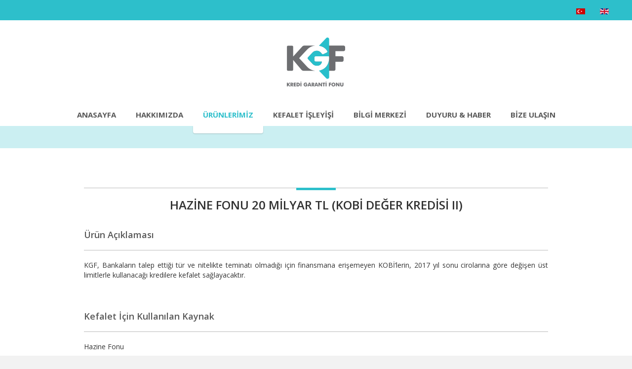

--- FILE ---
content_type: text/html; charset=utf-8
request_url: https://www.kgf.com.tr/index.php/tr/urunlerimiz/hazine-destekli-kefaletler/gecmis-programlar/kobi-deger-kredisi-ii
body_size: 9158
content:

<!DOCTYPE html>

<!--[if lt IE 7]>	<html dir="ltr" lang="tr-tr" class="lt-ie9 lt-ie8 lt-ie7"><![endif]-->
<!--[if IE 7]>		<html dir="ltr" lang="tr-tr" class="lt-ie9 lt-ie8"><![endif]-->
<!--[if IE 8]>		<html dir="ltr" lang="tr-tr" class="lt-ie9"><![endif]-->
<!--[if IE 9]>		<html dir="ltr" lang="tr-tr" class="lt-ie10"> <![endif]-->
<!--[if gt IE 9]>	<!--><html dir="ltr" lang="tr-tr" class="gt-ie9 non-ie"> <!--<![endif]-->
<head>

	<meta charset="utf-8" />
	<!--[if IE]><meta http-equiv="X-UA-Compatible" content="IE=edge,chrome=1"><![endif]-->
	<meta name="viewport" content="width=device-width, initial-scale=1, maximum-scale=1">
	<meta name="google-site-verification" content="U9MkN3TfK1xqhw7JXKIfKUCWnq5MPKOdV_6tO0IHGDc" />
	
		<link rel="stylesheet" href="/templates/imbus/css/minified.css.php?c=2dbfcb&amp;bg=bg11&amp;lmh=100" type="text/css" />
	
	<link rel="stylesheet" href="/templates/imbus/css/custom.css">	<link rel="stylesheet" href="//netdna.bootstrapcdn.com/font-awesome/4.7.0/css/font-awesome.css" type="text/css" />	<link href='http://fonts.googleapis.com/css?family=Open+Sans:400,600,700,800' rel='stylesheet' type='text/css'>			
	<style type="text/css">h1,h2,h3,h4,h5,h6 {font-weight: 600;font-family: 'Open Sans', sans-serif;} body, input, button, select, textarea { font-family: 'Open Sans', sans-serif; } </style>	
		<base href="https://www.kgf.com.tr/index.php/tr/urunlerimiz/hazine-destekli-kefaletler/gecmis-programlar/kobi-deger-kredisi-ii" />
	<meta http-equiv="content-type" content="text/html; charset=utf-8" />
	<meta name="author" content="Super User" />
	<title>KOBİ Değer Kredisi II </title>
	<link href="https://www.kgf.com.tr/index.php/tr/urunlerimiz/hazine-destekli-kefaletler/gecmis-programlar/kobi-deger-kredisi-ii" rel="alternate" hreflang="tr-TR" />
	<link href="https://www.kgf.com.tr/index.php/en/our-products/treasury-backed-guarantees/other/kobi-deger-loans-ii" rel="alternate" hreflang="en-GB" />
	<link href="/templates/imbus/favicon.ico" rel="shortcut icon" type="image/vnd.microsoft.icon" />
	<link href="/plugins/system/ws_view/ws_view/gallery.css" rel="stylesheet" type="text/css" />
	<link href="/media/mod_languages/css/template.css" rel="stylesheet" type="text/css" />
	<script src="/media/jui/js/jquery.min.js" type="text/javascript"></script>
	<script src="/media/jui/js/jquery-noconflict.js" type="text/javascript"></script>
	<script src="/media/jui/js/jquery-migrate.min.js" type="text/javascript"></script>
	<script src="/media/system/js/caption.js" type="text/javascript"></script>
	<script src="/media/jui/js/bootstrap.min.js" type="text/javascript"></script>
	<script src="/templates/imbus/js/jquery.scripts.js" type="text/javascript"></script>
	<script src="/templates/imbus/js/jquery.inview.js" type="text/javascript"></script>
	<script src="/templates/imbus/js/jquery.lavalamp-1.3.5.min.js" type="text/javascript"></script>
	<script src="/templates/imbus/js/jquery.easing.1.3.js" type="text/javascript"></script>
	<script src="/templates/imbus/js/jquery.magnific-popup.min.js" type="text/javascript"></script>
	<script src="/templates/imbus/js/jquery.carousel.min.js" type="text/javascript"></script>
	<script src="/templates/imbus/js/jquery.tipsy.js" type="text/javascript"></script>
	<script type="text/javascript">
jQuery(window).on('load',  function() {
				new JCaption('img.caption');
			});jQuery(function($){ $(".hasTooltip").tooltip({"html": true,"container": "body"}); });
	</script>
	<link href="https://www.kgf.com.tr/index.php/tr/urunlerimiz/hazine-destekli-kefaletler/gecmis-programlar/kobi-deger-kredisi-ii" rel="alternate" hreflang="x-default" />

		
		
	<!--[if lte IE 7]>
		<script type="text/javascript">window.location = "/templates/imbus/ie/index.html";</script>
	<![endif]-->
		
	<!--[if lte IE 9]>
		<script src="http://html5shiv.googlecode.com/svn/trunk/html5.js"></script>
		<script src="http://ie7-js.googlecode.com/svn/version/2.1(beta4)/IE9.js"></script>
	<![endif]-->
  
        	
</head>

<body id="top" class="stickymenu stickyfooter ">

	<div id="wrapper">
		
				<div id="header-info" class="wrapper">
			<div class="container fullwidth">
									<div class="mod-languages">

	<ul class="lang-inline">
						<li class="lang-active" dir="ltr">
			<a href="/index.php/tr/urunlerimiz/hazine-destekli-kefaletler/gecmis-programlar/kobi-deger-kredisi-ii">
							<img src="/media/mod_languages/images/tr_tr.gif" alt="Türkçe (TR)" title="Türkçe (TR)" />						</a>
			</li>
								<li class="" dir="ltr">
			<a href="/index.php/en/our-products/treasury-backed-guarantees/other/kobi-deger-loans-ii">
							<img src="/media/mod_languages/images/en_gb.gif" alt="English (UK)" title="English (UK)" />						</a>
			</li>
				</ul>

</div>

							</div>
		</div>
		
		<div id="header" class="wrapper"> 
			
						<div id="logo" class="container fullwidth">	
				<a href="/" title="Kredi Garanti Fonu"><img src="/images/logo.png" alt="Kredi Garanti Fonu" /></a>
			</div>
					
						
							
<div class="container fullwidth" id="primary-navigation"> 
	<a class="menu-responsive"><span class="menu-icon-nav"></span><span class="menu-title">Home - Original</span></a> 

				
<ul class="menu clearfix ">
<li><a  class="main" href="/index.php/tr/" >Anasayfa</a></li><li class="has-dropdown"><a  class="main" href="#" >Hakkımızda</a><ul class="dropdown "><li><a href="/index.php/tr/hakkimizda/tarihce" >Tarihçe</a></li><li><a href="/index.php/tr/hakkimizda/ortaklik-yapisi" >Ortaklık Yapısı</a></li><li><a href="/index.php/tr/hakkimizda/misyon-vizyon" >Misyon &amp; Vizyon</a></li><li><a href="/index.php/tr/hakkimizda/yonetim-kurulu" >Yönetim Kurulu</a></li><li><a href="/index.php/tr/hakkimizda/icra-kurulu" >İcra Kurulu</a></li><li><a href="/index.php/tr/hakkimizda/ust-yonetim" >Üst Yönetim</a></li><li><a href="/index.php/tr/hakkimizda/organizasyon-semasi" >Organizasyon Şeması</a></li></ul></li><li class="active has-dropdown"><a  class="main" href="#" >Ürünlerimiz</a><ul class="dropdown "><li class="has-dropdown"><a href="#" >Özkaynak Kefaletlerimiz</a><ul class="dropdown"><li class="has-dropdown"><a href="#" >Banka Kredileri &gt;</a><ul class="dropdown"><li class="has-dropdown"><a href="#" >KGF Tematik Destek Programları &gt;</a><ul class="dropdown"><li><a href="/index.php/tr/urunlerimiz/ozkaynak-kefaletlerimiz/banka-kredileri/kgf-tematik-destek-programlari/halkbank-ilk-adim-kredisi-projesi" >Halkbank İlk Adım Kredisi Projesi</a></li><li><a href="/index.php/tr/urunlerimiz/ozkaynak-kefaletlerimiz/banka-kredileri/kgf-tematik-destek-programlari/halkbank-genc-isi-kredisi-projesi" >Halkbank Genç İşi Kredisi Projesi </a></li><li><a href="/index.php/tr/urunlerimiz/ozkaynak-kefaletlerimiz/banka-kredileri/kgf-tematik-destek-programlari/ykb-teknoloji-gelistirme-bolgeleri-kredisi-projesi" >YKB Teknoloji Geliştirme Bölgeleri Kredisi Projesi</a></li><li><a href="/index.php/tr/urunlerimiz/ozkaynak-kefaletlerimiz/banka-kredileri/kgf-tematik-destek-programlari/vakifbank-hukuk-burosu-destek-paketi" >Vakıfbank Hukuk Bürosu Destek Paketi</a></li></ul></li><li><a href="/index.php/tr/urunlerimiz/ozkaynak-kefaletlerimiz/banka-kredileri/kgf-kooperatif-destek-paketi" >KGF Kooperatif Destek Paketi </a></li><li><a href="/index.php/tr/urunlerimiz/ozkaynak-kefaletlerimiz/banka-kredileri/tobb-nefes-2025-destek-paketi-3-donem" >TOBB Nefes 2025 Destek Paketi 3.Dönem</a></li><li><a href="/index.php/tr/urunlerimiz/ozkaynak-kefaletlerimiz/banka-kredileri/savunma-sanayi-i-tedari-kci-destek-programi" >KGF Savunma Sanayii Tedarikçi Destek Programı</a></li><li><a href="/index.php/tr/urunlerimiz/ozkaynak-kefaletlerimiz/banka-kredileri/kgf-genel-destek-programi" >KGF Genel Destek Programı</a></li><li><a href="/index.php/tr/urunlerimiz/ozkaynak-kefaletlerimiz/banka-kredileri/ozkaynak" >KGF Özkaynak Kefalet Programı</a></li></ul></li><li class="has-dropdown"><a href="#" >Doğrudan Krediler &gt;</a><ul class="dropdown"><li><a href="/index.php/tr/urunlerimiz/ozkaynak-kefaletlerimiz/dogrudan-krediler/kosgeb-geri-odemeli-destekleri" >KOSGEB Geri Ödemeli Destekleri</a></li><li><a href="/index.php/tr/urunlerimiz/ozkaynak-kefaletlerimiz/dogrudan-krediler/tubitak-transfer-odemeleri" >TÜBİTAK Transfer Ödemeleri</a></li><li><a href="/index.php/tr/urunlerimiz/ozkaynak-kefaletlerimiz/dogrudan-krediler/t-c-sanayi-ve-teknoloji-bakanligi-destekleri" >T.C. Sanayi ve Teknoloji Bakanlığı Destekleri</a></li><li><a href="/index.php/tr/urunlerimiz/ozkaynak-kefaletlerimiz/dogrudan-krediler/ttgv-kobi-destekleri" >TTGV KOBİ Destekleri</a></li></ul></li><li class="has-dropdown"><a href="#" >Geçmiş Programlar &gt;</a><ul class="dropdown"><li><a href="/index.php/tr/urunlerimiz/ozkaynak-kefaletlerimiz/gecmis-programlar/kosgeb-kobi-finansman-destek-programi" >KOSGEB KOBİ Finansman Destek Programı</a></li><li><a href="/index.php/tr/urunlerimiz/ozkaynak-kefaletlerimiz/gecmis-programlar/kgf-destek-kredisi-2-2-donem" >KGF Destek Kredisi 2 (2.Dönem)</a></li><li><a href="/index.php/tr/urunlerimiz/ozkaynak-kefaletlerimiz/gecmis-programlar/kgf-destek-kredisi-2" >KGF Destek Kredisi 2</a></li><li><a href="/index.php/tr/urunlerimiz/ozkaynak-kefaletlerimiz/gecmis-programlar/cosme-2020" >COSME 2020</a></li><li><a href="/index.php/tr/urunlerimiz/ozkaynak-kefaletlerimiz/gecmis-programlar/cosme" >COSME</a></li><li><a href="/index.php/tr/urunlerimiz/ozkaynak-kefaletlerimiz/gecmis-programlar/kgf-destek-kredisi" >KGF Destek Kredisi </a></li><li><a href="/index.php/tr/urunlerimiz/ozkaynak-kefaletlerimiz/gecmis-programlar/eximbank-kredileri" >EximBank Kredileri</a></li></ul></li></ul></li><li class="active has-dropdown"><a href="#" >Hazine Destekli Kefaletler</a><ul class="dropdown"><li class="has-dropdown"><a href="#" >Aktif Destek Paketleri &gt;</a><ul class="dropdown"><li><a href="/index.php/tr/urunlerimiz/hazine-destekli-kefaletler/aktif-destek-paketleri-2025/yatirim-isletme-destek-paketi" >Yatırım-İşletme Destek Paketi</a></li><li><a href="/index.php/tr/urunlerimiz/hazine-destekli-kefaletler/aktif-destek-paketleri-2025/2024-dijital-donusum-destek-paketi" >2024 Dijital Dönüşüm Destek Paketi</a></li><li><a href="/index.php/tr/urunlerimiz/hazine-destekli-kefaletler/aktif-destek-paketleri-2025/i-hracat-destek-paketi" >İhracat Destek Paketi</a></li><li><a href="/index.php/tr/urunlerimiz/hazine-destekli-kefaletler/aktif-destek-paketleri-2025/turwib-programi-destek-paketi" >TURWIB Programı Destek Paketi</a></li><li><a href="/index.php/tr/urunlerimiz/hazine-destekli-kefaletler/aktif-destek-paketleri-2025/tkyb-kredi-destek-paketi" >TKYB Kredi Destek Paketi</a></li></ul></li><li class="active has-dropdown"><a href="#" >Geçmiş Programlar &gt;</a><ul class="dropdown"><li><a href="/index.php/tr/urunlerimiz/hazine-destekli-kefaletler/gecmis-programlar/yesil-donusum-ve-enerji-verimliligi-destek-paketi" >Yeşil Dönüşüm Ve Enerji Verimliliği Destek Paketi</a></li><li><a href="/index.php/tr/urunlerimiz/hazine-destekli-kefaletler/gecmis-programlar/6-subat-depremleri-yatirim-destek-paketi" >6 Şubat Depremleri Yatırım Destek Paketi</a></li><li><a href="/index.php/tr/urunlerimiz/hazine-destekli-kefaletler/gecmis-programlar/6-subat-depremleri-i-sletme-destek-paketi" >6 Şubat Depremleri İşletme Destek Paketi</a></li><li><a href="/index.php/tr/urunlerimiz/hazine-destekli-kefaletler/gecmis-programlar/tarimsal-ureti-me-enerji-fi-nansman-destek-paketi" >Tarımsal Üretime Enerji Finansman Destek Paketi</a></li><li><a href="/index.php/tr/urunlerimiz/hazine-destekli-kefaletler/gecmis-programlar/imalata-dayali-ithal-ikamesi-destek-paketi" >İmalata Dayalı İthal İkamesi̇ Destek Paketi̇</a></li><li><a href="/index.php/tr/urunlerimiz/hazine-destekli-kefaletler/gecmis-programlar/ilave-istihdam-destek-paketi" >İlave İsti̇hdam Destek Paketi̇</a></li><li><a href="/index.php/tr/urunlerimiz/hazine-destekli-kefaletler/gecmis-programlar/i-nsaat-hi-zmetleri-fi-nansman-destek-paketi" >İnşaat Hizmetleri Finansman Destek Paketi</a></li><li><a href="/index.php/tr/urunlerimiz/hazine-destekli-kefaletler/gecmis-programlar/cay-alimi-destek-paketi" >Çay Alımı Destek Paketi</a></li><li><a href="/index.php/tr/urunlerimiz/hazine-destekli-kefaletler/gecmis-programlar/ihracat-destek-paketi" >İhracat Destek Paketi</a></li><li><a href="/index.php/tr/urunlerimiz/hazine-destekli-kefaletler/gecmis-programlar/soguk-hava-unitesi-ve-frigorifik-araclar-destek-paketi" >Soğuk Hava Üni̇tesi̇ Ve Fri̇gori̇fi̇k Araçlar Destek Paketi̇</a></li><li><a href="/index.php/tr/urunlerimiz/hazine-destekli-kefaletler/gecmis-programlar/opex-kredi-destek-paketi" >Opex Kredi Destek Paketi</a></li><li><a href="/index.php/tr/urunlerimiz/hazine-destekli-kefaletler/gecmis-programlar/cek-odeme-destek-paketi" >Çek Ödeme Destek Paketi</a></li><li><a href="/index.php/tr/urunlerimiz/hazine-destekli-kefaletler/gecmis-programlar/tobb-nefes-kredisi-2020-destek-paketi" >Tobb Nefes Kredisi 2020 Destek Paketi</a></li><li><a href="/index.php/tr/urunlerimiz/hazine-destekli-kefaletler/gecmis-programlar/ekonomi-deger-kredisi" >Ekonomi Değer Kredisi</a></li><li><a href="/index.php/tr/urunlerimiz/hazine-destekli-kefaletler/gecmis-programlar/is-e-devam-destek-paketi" >İş’e Devam Destek Paketi</a></li><li><a href="/index.php/tr/urunlerimiz/hazine-destekli-kefaletler/gecmis-programlar/temel-ihtiyac-destek-kredisi-paketi" >Temel İhtiyaç Destek Kredisi Paketi</a></li><li><a href="/index.php/tr/urunlerimiz/hazine-destekli-kefaletler/gecmis-programlar/turkiye-kalkinma-ve-yatirim-bankasi-kredi-destek-paketi" >Türkiye Kalkınma Ve Yatırım Bankası  Kredi Destek Paketi</a></li><li><a href="/index.php/tr/urunlerimiz/hazine-destekli-kefaletler/gecmis-programlar/eximbank-kredi-destek-paketi" >Eximbank Kredi Destek Paketi</a></li><li><a href="/index.php/tr/urunlerimiz/hazine-destekli-kefaletler/gecmis-programlar/eximbank-stok-finansman-kredi-destek-paketi" >Eximbank Stok Finansman Kredi Destek Paketi</a></li><li><a href="/index.php/tr/urunlerimiz/hazine-destekli-kefaletler/gecmis-programlar/kucuk-isletme-can-suyu-kredisi" >Küçük İşletme Can Suyu Kredisi</a></li><li class="current active"><a href="/index.php/tr/urunlerimiz/hazine-destekli-kefaletler/gecmis-programlar/kobi-deger-kredisi-ii" >KOBİ Değer Kredisi II </a></li><li><a href="/index.php/tr/urunlerimiz/hazine-destekli-kefaletler/gecmis-programlar/kobi-deger-kredisi-i" >KOBİ Değer Kredisi I</a></li><li><a href="/index.php/tr/urunlerimiz/hazine-destekli-kefaletler/gecmis-programlar/hazine-muestesarl-g-fonu-200-milyar-tl" >Hazine Fonu (200 MİLYAR TL)</a></li><li><a href="/index.php/tr/urunlerimiz/hazine-destekli-kefaletler/gecmis-programlar/hazine-mustesarligi-fonu-50-milyar-tl" >Hazine Fonu (52,5 MİLYAR TL)</a></li><li><a href="/index.php/tr/urunlerimiz/hazine-destekli-kefaletler/gecmis-programlar/hazine-mustesarligi-fonu-35-milyar-tl" >Hazine Fonu (32,5 MİLYAR TL)</a></li><li><a href="/index.php/tr/urunlerimiz/hazine-destekli-kefaletler/gecmis-programlar/finansman-destegi-programi" >Finansman Desteği Programı</a></li><li><a href="/index.php/tr/urunlerimiz/hazine-destekli-kefaletler/gecmis-programlar/2021-nefes-kredisi" >2021 Nefes Kredisi</a></li><li><a href="/index.php/tr/urunlerimiz/hazine-destekli-kefaletler/gecmis-programlar/turizm-destek-paketi" >Turizm Destek Paketi</a></li><li><a href="/index.php/tr/urunlerimiz/hazine-destekli-kefaletler/gecmis-programlar/mikro-isletmeler-destek-paketi" >Mikro İşletmeler Destek Paketi</a></li><li><a href="/index.php/tr/urunlerimiz/hazine-destekli-kefaletler/gecmis-programlar/i-sletme-gi-derleri-destek-paketi" >İşletme Giderleri Destek Paketi</a></li><li><a href="/index.php/tr/urunlerimiz/hazine-destekli-kefaletler/gecmis-programlar/yatirim-proje-finansmani-destek-paketi" >Yatırım-Proje Finansmanı Destek Paketi</a></li><li><a href="/index.php/tr/urunlerimiz/hazine-destekli-kefaletler/gecmis-programlar/i-malat-sanayii-destek-paketii" >İmalat Sanayii Destek Paketi</a></li><li><a href="/index.php/tr/urunlerimiz/hazine-destekli-kefaletler/gecmis-programlar/bolgesel-odakli-kobi-destek-paketi" >Bölgesel Odaklı Kobi Destek Paketi</a></li><li><a href="/index.php/tr/urunlerimiz/hazine-destekli-kefaletler/gecmis-programlar/doviz-kazandirici-faaliyetleri-destek-paketi" >Döviz Kazandırıcı Faaliyetleri Destek Paketi</a></li><li><a href="/index.php/tr/urunlerimiz/hazine-destekli-kefaletler/gecmis-programlar/girisimci-destek-paketi" >Girişimci Destek Paketi </a></li><li><a href="/index.php/tr/urunlerimiz/hazine-destekli-kefaletler/gecmis-programlar/kadin-girisimci-destek-paketi" >Kadın Girişimci Destek Paketi</a></li><li><a href="/index.php/tr/urunlerimiz/hazine-destekli-kefaletler/gecmis-programlar/teknoloji-destek-paketi" >Teknoloji Destek Paketi</a></li><li><a href="/index.php/tr/urunlerimiz/hazine-destekli-kefaletler/gecmis-programlar/dijital-donusum-destek-paketi" >Dijital Dönüşüm Destek Paketi</a></li><li><a href="/index.php/tr/urunlerimiz/hazine-destekli-kefaletler/gecmis-programlar/egi-ti-m-destek-paketi" >Eğitim Destek Paketi</a></li><li><a href="/index.php/tr/urunlerimiz/hazine-destekli-kefaletler/gecmis-programlar/eyt-destek-paketi" >EYT Destek Paketi</a></li><li><a href="/index.php/tr/urunlerimiz/hazine-destekli-kefaletler/gecmis-programlar/isletme-harcamalari-destek-paketi" >İşletme Harcamaları Destek Paketi</a></li><li><a href="/index.php/tr/urunlerimiz/hazine-destekli-kefaletler/gecmis-programlar/yatirim-destek-paketi" >Yatırım Destek Paketi</a></li></ul></li></ul></li><li class="has-dropdown"><a href="#" >KOSGEB Destekli Kefaletler</a><ul class="dropdown"><li><a href="/index.php/tr/urunlerimiz/kosgeb-destekli-kefaletler/kapasite-gelistirme-destek-paketi" >Kapasite Geliştirme Destek Paketi</a></li><li><a href="/index.php/tr/urunlerimiz/kosgeb-destekli-kefaletler/kuresel-rekabetcilik-destek-paketi" >Küresel Rekabetçilik Destek Paketi</a></li></ul></li></ul></li><li class="has-dropdown"><a  class="main" href="#" >KEFALET İŞLEYİŞİ</a><ul class="dropdown "><li><a href="/index.php/tr/kefalet-isleyisi/surec" >Kefalet Süreçleri</a></li><li><a href="/index.php/tr/kefalet-isleyisi/vadeler-ve-limitler" >Vadeler ve Limitler</a></li><li class="has-dropdown"><a href="#" >Kefalet Verdiğimiz Kurum ve Kuruluşlar</a><ul class="dropdown"><li><a href="/index.php/tr/kefalet-isleyisi/kefalet-verdigimiz-kurum-ve-kuruluslar/kefalet-verdigimiz-finans-kuruluslari" >Finans Kuruluşları</a></li><li><a href="/index.php/tr/kefalet-isleyisi/kefalet-verdigimiz-kurum-ve-kuruluslar/kefalet-verdigimiz-kurumlar" >Kurumlar</a></li></ul></li></ul></li><li class="has-dropdown"><a  class="main" href="#" >Bilgi Merkezi</a><ul class="dropdown "><li><a href="/index.php/tr/bilgi-merkezi/sikca-sorulan-sorular" >Sıkça Sorulan Sorular</a></li><li><a href="https://www.hmb.gov.tr/finansal-piyasalar-ve-kambiyo-raporlari" target="_blank" >Rakamlarla KGF</a></li><li><a href="/index.php/tr/bilgi-merkezi/faaliyet-raporlari" >Faaliyet Raporları</a></li><li class="has-dropdown"><a href="/" >Kaynaklarımız</a><ul class="dropdown"><li><a href="/index.php/tr/bilgi-merkezi/kaynaklarimiz/kgf-ozkaynaklari" >KGF Özkaynakları</a></li><li><a href="/index.php/tr/bilgi-merkezi/kaynaklarimiz/hazine-fonu" >Hazine Fonu</a></li><li><a href="/index.php/tr/bilgi-merkezi/kaynaklarimiz/yurt-disi-fonlar" >Yurt Dışı Fonlar</a></li></ul></li><li class="has-dropdown"><a href="/" >Kişisel Verilerin Korunması</a><ul class="dropdown"><li class="has-dropdown"><a href="/" >Aydınlatma Metinleri &gt;</a><ul class="dropdown"><li><a href="/index.php/tr/bilgi-merkezi/kisisel-verilerin-korunmasi/aydinlatma-metinleri/kisisel-verilerin-islenmesine-dair-genel-aydinlatma-metni" >Kişisel Verilerin İşlenmesine Dair Genel Aydınlatma Metni</a></li><li><a href="/index.php/tr/bilgi-merkezi/kisisel-verilerin-korunmasi/aydinlatma-metinleri/anket-katilimcilari-icin-kisisel-verilerin-islenmesine-iliskin-aydinlatma-metni" >Anket Katılımcıları İçin Kişisel Verilerin İşlenmesine İlişkin Aydınlatma Metni</a></li><li><a href="/index.php/tr/bilgi-merkezi/kisisel-verilerin-korunmasi/aydinlatma-metinleri/calisan-adaylari-icin-kisisel-verilerin-islenmesine-iliskin-aydinlatma-metni" >Çalışan Adayları  İçin Kişisel Verilerin İşlenmesine İlişkin Aydınlatma Metni</a></li><li><a href="/index.php/tr/bilgi-merkezi/kisisel-verilerin-korunmasi/aydinlatma-metinleri/calisanlar-icin-kisisel-verilerin-islenmesine-iliskin-aydinlatma-metni" >Çalışanlar  İçin Kişisel Verilerin İşlenmesine İlişkin  Aydınlatma Metni</a></li><li><a href="/index.php/tr/bilgi-merkezi/kisisel-verilerin-korunmasi/aydinlatma-metinleri/gayrimenkul-menkul-alicilari-icin-kisisel-verilerin-islenmesine-iliskin-aydinlatma-metni" >Gayrimenkul/Menkul Alıcıları İçin Kişisel Verilerin İşlenmesine İlişkin Aydınlatma Metni</a></li><li><a href="/index.php/tr/bilgi-merkezi/kisisel-verilerin-korunmasi/aydinlatma-metinleri/kredi-veren-calisanlari-ve-yetkilileri-icin-kisisel-verilerin-islenmesine-iliskin-aydinlatma-metni" >Kredi Veren Çalışanları Ve Yetkilileri İçin Kişisel Verilerin İşlenmesine İlişkin Aydınlatma Metni</a></li><li><a href="/index.php/tr/bilgi-merkezi/kisisel-verilerin-korunmasi/aydinlatma-metinleri/potansiyel-yararlanicilar-icin-kisisel-verilerin-islenmesine-iliskin-aydinlatma-metni" >Potansiyel Yararlanıcılar  İçin Kişisel Verilerin İşlenmesine İlişkin Aydınlatma Metni</a></li><li><a href="/index.php/tr/bilgi-merkezi/kisisel-verilerin-korunmasi/aydinlatma-metinleri/risk-grubu-i-cin-kisisel-verilerin-i-slenmesine-i-liskin-aydinlatma-metni" >Risk Grubu İçin Kişisel Verilerin İşlenmesine İlişkin  Aydınlatma Metni</a></li><li><a href="/index.php/tr/bilgi-merkezi/kisisel-verilerin-korunmasi/aydinlatma-metinleri/stajyer-adaylari-icin-kisisel-verilerin-islenmesine-iliskin-aydinlatma-metni" >Stajyer Adayları  İçin Kişisel Verilerin İşlenmesine İlişkin Aydınlatma Metni</a></li><li><a href="/index.php/tr/bilgi-merkezi/kisisel-verilerin-korunmasi/aydinlatma-metinleri/stajyerler-icin-kisisel-verilerin-islenmesine-iliskin-aydinlatma-metni" >Stajyerler İçin Kişisel Verilerin İşlenmesine İlişkin  Aydınlatma Metni</a></li><li><a href="/index.php/tr/bilgi-merkezi/kisisel-verilerin-korunmasi/aydinlatma-metinleri/tedarikciler-icin-kisisel-verilerin-islenmesine-iliskin-aydinlatma-metni" >Tedarikçiler İçin Kişisel Verilerin İşlenmesine İlişkin  Aydınlatma Metni</a></li><li><a href="/index.php/tr/bilgi-merkezi/kisisel-verilerin-korunmasi/aydinlatma-metinleri/telefon-gorusmeleri-kaydi-icin-kisisel-verilerin-islenmesine-iliskin-aydinlatma-metni" >Telefon Görüşmeleri Kaydı İçin Kişisel Verilerin İşlenmesine İlişkin Aydınlatma Metni</a></li><li><a href="/index.php/tr/bilgi-merkezi/kisisel-verilerin-korunmasi/aydinlatma-metinleri/yararlanicilar-icin-kisisel-verilerin-islenmesine-iliskin-aydinlatma-metni" >Yararlanıcılar  İçin Kişisel Verilerin İşlenmesine İlişkin  Aydınlatma Metni</a></li><li><a href="/index.php/tr/bilgi-merkezi/kisisel-verilerin-korunmasi/aydinlatma-metinleri/yararlanicilara-teminat-verenler-icin-kisisel-verilerin-islenmesine-iliskin-aydinlatma-metni" >Yararlanıcılara Teminat Verenler İçin Kişisel Verilerin İşlenmesine İlişkin Aydınlatma Metni</a></li><li><a href="/index.php/tr/bilgi-merkezi/kisisel-verilerin-korunmasi/aydinlatma-metinleri/yararlanicilara-teminat-verenlerin-esleri-icin-kisisel-verilerin-islenmesine-iliskin-aydinlatma-metni" >Yararlanıcılara Teminat Verenlerin Eşleri İçin Kişisel Verilerin İşlenmesine İlişkin Aydınlatma Metni</a></li><li><a href="/index.php/tr/bilgi-merkezi/kisisel-verilerin-korunmasi/aydinlatma-metinleri/yedieminler-icin-kisisel-verilerin-islenmesine-iliskin-aydinlatma-metni" >Yedieminler İçin Kişisel Verilerin İşlenmesine İlişkin  Aydınlatma Metni</a></li><li><a href="/index.php/tr/bilgi-merkezi/kisisel-verilerin-korunmasi/aydinlatma-metinleri/ziyaretciler-ve-kapali-devre-kamera-sistemi-cctv-kullanimi-icin-kisisel-verilerin-islenmesine-iliskin-aydinlatma-metni" >Ziyaretçiler Ve Kapalı Devre Kamera Sistemi (Cctv) Kullanımı İçin Kişisel Verilerin İşlenmesine İlişkin Aydınlatma Metni</a></li></ul></li><li><a href="https://www.kgf.com.tr/images/Kisisel_Veriler_Saklama_ve_imha_Politikasi_1.pdf" >Kişisel Verileri Saklama ve İmha Politikası </a></li></ul></li><li><a href="/index.php/tr/bilgi-merkezi/yasal-duzenlemeler" >Yasal Düzenlemeler</a></li><li><a href="https://e-sirket.mkk.com.tr/esir/Dashboard.jsp#/sirketbilgileri/11568" onclick="window.open(this.href,'targetWindow','toolbar=no,location=no,status=no,menubar=no,scrollbars=yes,resizable=yes,');return false;" >Bilgi Toplumu Hizmetleri</a></li><li><a href="/index.php/tr/bilgi-merkezi/kgf-bilgi-guvenligi-politikasi-5-2" >KGF Bilgi Güvenliği Politikası</a></li></ul></li><li class="has-dropdown"><a  class="main" href="#" >Duyuru &amp; Haber</a><ul class="dropdown "><li><a href="/index.php/tr/duyuru-haber/mal-alim-ihalesi-2025" >Mal Alım İhalesi</a></li><li><a href="/index.php/tr/duyuru-haber/kgf-den-haberler" >KGF'den Haberler</a></li></ul></li><li class="has-dropdown"><a  class="main" href="#" >Bize Ulaşın</a><ul class="dropdown "><li><a href="/index.php/tr/bize-ulasin/kurumsal-iletisim" >Kurumsal İletişim</a></li></ul></li></ul>

</div>

<div class="blockmenu">
	<span class="blockcontent">Please select your page</span>
	<span class="right blockicon">
		<i class="icon-reorder"></i>
	</span>

	<select name="selnav" id="selnav" onchange="aendern()">
		<option value="/index.php/tr/" > Anasayfa</option><option value="#" > Hakkımızda</option><option value="/index.php/tr/hakkimizda/tarihce" >&mdash; Tarihçe</option><option value="/index.php/tr/hakkimizda/ortaklik-yapisi" >&mdash; Ortaklık Yapısı</option><option value="/index.php/tr/hakkimizda/misyon-vizyon" >&mdash; Misyon &amp; Vizyon</option><option value="/index.php/tr/hakkimizda/yonetim-kurulu" >&mdash; Yönetim Kurulu</option><option value="/index.php/tr/hakkimizda/icra-kurulu" >&mdash; İcra Kurulu</option><option value="/index.php/tr/hakkimizda/ust-yonetim" >&mdash; Üst Yönetim</option><option value="/index.php/tr/hakkimizda/organizasyon-semasi" >&mdash; Organizasyon Şeması</option><option value="#" > Ürünlerimiz</option><option value="#" >&mdash; Özkaynak Kefaletlerimiz</option><option value="#" >&mdash;&mdash; Banka Kredileri &gt;</option><option value="#" >&mdash;&mdash;&mdash; KGF Tematik Destek Programları &gt;</option><option value="/index.php/tr/urunlerimiz/ozkaynak-kefaletlerimiz/banka-kredileri/kgf-tematik-destek-programlari/halkbank-ilk-adim-kredisi-projesi" >&mdash;&mdash;&mdash;&mdash; Halkbank İlk Adım Kredisi Projesi</option><option value="/index.php/tr/urunlerimiz/ozkaynak-kefaletlerimiz/banka-kredileri/kgf-tematik-destek-programlari/halkbank-genc-isi-kredisi-projesi" >&mdash;&mdash;&mdash;&mdash; Halkbank Genç İşi Kredisi Projesi </option><option value="/index.php/tr/urunlerimiz/ozkaynak-kefaletlerimiz/banka-kredileri/kgf-tematik-destek-programlari/ykb-teknoloji-gelistirme-bolgeleri-kredisi-projesi" >&mdash;&mdash;&mdash;&mdash; YKB Teknoloji Geliştirme Bölgeleri Kredisi Projesi</option><option value="/index.php/tr/urunlerimiz/ozkaynak-kefaletlerimiz/banka-kredileri/kgf-tematik-destek-programlari/vakifbank-hukuk-burosu-destek-paketi" >&mdash;&mdash;&mdash;&mdash; Vakıfbank Hukuk Bürosu Destek Paketi</option><option value="/index.php/tr/urunlerimiz/ozkaynak-kefaletlerimiz/banka-kredileri/kgf-kooperatif-destek-paketi" >&mdash;&mdash;&mdash; KGF Kooperatif Destek Paketi </option><option value="/index.php/tr/urunlerimiz/ozkaynak-kefaletlerimiz/banka-kredileri/tobb-nefes-2025-destek-paketi-3-donem" >&mdash;&mdash;&mdash; TOBB Nefes 2025 Destek Paketi 3.Dönem</option><option value="/index.php/tr/urunlerimiz/ozkaynak-kefaletlerimiz/banka-kredileri/savunma-sanayi-i-tedari-kci-destek-programi" >&mdash;&mdash;&mdash; KGF Savunma Sanayii Tedarikçi Destek Programı</option><option value="/index.php/tr/urunlerimiz/ozkaynak-kefaletlerimiz/banka-kredileri/kgf-genel-destek-programi" >&mdash;&mdash;&mdash; KGF Genel Destek Programı</option><option value="/index.php/tr/urunlerimiz/ozkaynak-kefaletlerimiz/banka-kredileri/ozkaynak" >&mdash;&mdash;&mdash; KGF Özkaynak Kefalet Programı</option><option value="#" >&mdash;&mdash; Doğrudan Krediler &gt;</option><option value="/index.php/tr/urunlerimiz/ozkaynak-kefaletlerimiz/dogrudan-krediler/kosgeb-geri-odemeli-destekleri" >&mdash;&mdash;&mdash; KOSGEB Geri Ödemeli Destekleri</option><option value="/index.php/tr/urunlerimiz/ozkaynak-kefaletlerimiz/dogrudan-krediler/tubitak-transfer-odemeleri" >&mdash;&mdash;&mdash; TÜBİTAK Transfer Ödemeleri</option><option value="/index.php/tr/urunlerimiz/ozkaynak-kefaletlerimiz/dogrudan-krediler/t-c-sanayi-ve-teknoloji-bakanligi-destekleri" >&mdash;&mdash;&mdash; T.C. Sanayi ve Teknoloji Bakanlığı Destekleri</option><option value="/index.php/tr/urunlerimiz/ozkaynak-kefaletlerimiz/dogrudan-krediler/ttgv-kobi-destekleri" >&mdash;&mdash;&mdash; TTGV KOBİ Destekleri</option><option value="#" >&mdash;&mdash; Geçmiş Programlar &gt;</option><option value="/index.php/tr/urunlerimiz/ozkaynak-kefaletlerimiz/gecmis-programlar/kosgeb-kobi-finansman-destek-programi" >&mdash;&mdash;&mdash; KOSGEB KOBİ Finansman Destek Programı</option><option value="/index.php/tr/urunlerimiz/ozkaynak-kefaletlerimiz/gecmis-programlar/kgf-destek-kredisi-2-2-donem" >&mdash;&mdash;&mdash; KGF Destek Kredisi 2 (2.Dönem)</option><option value="/index.php/tr/urunlerimiz/ozkaynak-kefaletlerimiz/gecmis-programlar/kgf-destek-kredisi-2" >&mdash;&mdash;&mdash; KGF Destek Kredisi 2</option><option value="/index.php/tr/urunlerimiz/ozkaynak-kefaletlerimiz/gecmis-programlar/cosme-2020" >&mdash;&mdash;&mdash; COSME 2020</option><option value="/index.php/tr/urunlerimiz/ozkaynak-kefaletlerimiz/gecmis-programlar/cosme" >&mdash;&mdash;&mdash; COSME</option><option value="/index.php/tr/urunlerimiz/ozkaynak-kefaletlerimiz/gecmis-programlar/kgf-destek-kredisi" >&mdash;&mdash;&mdash; KGF Destek Kredisi </option><option value="/index.php/tr/urunlerimiz/ozkaynak-kefaletlerimiz/gecmis-programlar/eximbank-kredileri" >&mdash;&mdash;&mdash; EximBank Kredileri</option><option value="#" >&mdash; Hazine Destekli Kefaletler</option><option value="#" >&mdash;&mdash; Aktif Destek Paketleri &gt;</option><option value="/index.php/tr/urunlerimiz/hazine-destekli-kefaletler/aktif-destek-paketleri-2025/yatirim-isletme-destek-paketi" >&mdash;&mdash;&mdash; Yatırım-İşletme Destek Paketi</option><option value="/index.php/tr/urunlerimiz/hazine-destekli-kefaletler/aktif-destek-paketleri-2025/2024-dijital-donusum-destek-paketi" >&mdash;&mdash;&mdash; 2024 Dijital Dönüşüm Destek Paketi</option><option value="/index.php/tr/urunlerimiz/hazine-destekli-kefaletler/aktif-destek-paketleri-2025/i-hracat-destek-paketi" >&mdash;&mdash;&mdash; İhracat Destek Paketi</option><option value="/index.php/tr/urunlerimiz/hazine-destekli-kefaletler/aktif-destek-paketleri-2025/turwib-programi-destek-paketi" >&mdash;&mdash;&mdash; TURWIB Programı Destek Paketi</option><option value="/index.php/tr/urunlerimiz/hazine-destekli-kefaletler/aktif-destek-paketleri-2025/tkyb-kredi-destek-paketi" >&mdash;&mdash;&mdash; TKYB Kredi Destek Paketi</option><option value="#" >&mdash;&mdash; Geçmiş Programlar &gt;</option><option value="/index.php/tr/urunlerimiz/hazine-destekli-kefaletler/gecmis-programlar/yesil-donusum-ve-enerji-verimliligi-destek-paketi" >&mdash;&mdash;&mdash; Yeşil Dönüşüm Ve Enerji Verimliliği Destek Paketi</option><option value="/index.php/tr/urunlerimiz/hazine-destekli-kefaletler/gecmis-programlar/6-subat-depremleri-yatirim-destek-paketi" >&mdash;&mdash;&mdash; 6 Şubat Depremleri Yatırım Destek Paketi</option><option value="/index.php/tr/urunlerimiz/hazine-destekli-kefaletler/gecmis-programlar/6-subat-depremleri-i-sletme-destek-paketi" >&mdash;&mdash;&mdash; 6 Şubat Depremleri İşletme Destek Paketi</option><option value="/index.php/tr/urunlerimiz/hazine-destekli-kefaletler/gecmis-programlar/tarimsal-ureti-me-enerji-fi-nansman-destek-paketi" >&mdash;&mdash;&mdash; Tarımsal Üretime Enerji Finansman Destek Paketi</option><option value="/index.php/tr/urunlerimiz/hazine-destekli-kefaletler/gecmis-programlar/imalata-dayali-ithal-ikamesi-destek-paketi" >&mdash;&mdash;&mdash; İmalata Dayalı İthal İkamesi̇ Destek Paketi̇</option><option value="/index.php/tr/urunlerimiz/hazine-destekli-kefaletler/gecmis-programlar/ilave-istihdam-destek-paketi" >&mdash;&mdash;&mdash; İlave İsti̇hdam Destek Paketi̇</option><option value="/index.php/tr/urunlerimiz/hazine-destekli-kefaletler/gecmis-programlar/i-nsaat-hi-zmetleri-fi-nansman-destek-paketi" >&mdash;&mdash;&mdash; İnşaat Hizmetleri Finansman Destek Paketi</option><option value="/index.php/tr/urunlerimiz/hazine-destekli-kefaletler/gecmis-programlar/cay-alimi-destek-paketi" >&mdash;&mdash;&mdash; Çay Alımı Destek Paketi</option><option value="/index.php/tr/urunlerimiz/hazine-destekli-kefaletler/gecmis-programlar/ihracat-destek-paketi" >&mdash;&mdash;&mdash; İhracat Destek Paketi</option><option value="/index.php/tr/urunlerimiz/hazine-destekli-kefaletler/gecmis-programlar/soguk-hava-unitesi-ve-frigorifik-araclar-destek-paketi" >&mdash;&mdash;&mdash; Soğuk Hava Üni̇tesi̇ Ve Fri̇gori̇fi̇k Araçlar Destek Paketi̇</option><option value="/index.php/tr/urunlerimiz/hazine-destekli-kefaletler/gecmis-programlar/opex-kredi-destek-paketi" >&mdash;&mdash;&mdash; Opex Kredi Destek Paketi</option><option value="/index.php/tr/urunlerimiz/hazine-destekli-kefaletler/gecmis-programlar/cek-odeme-destek-paketi" >&mdash;&mdash;&mdash; Çek Ödeme Destek Paketi</option><option value="/index.php/tr/urunlerimiz/hazine-destekli-kefaletler/gecmis-programlar/tobb-nefes-kredisi-2020-destek-paketi" >&mdash;&mdash;&mdash; Tobb Nefes Kredisi 2020 Destek Paketi</option><option value="/index.php/tr/urunlerimiz/hazine-destekli-kefaletler/gecmis-programlar/ekonomi-deger-kredisi" >&mdash;&mdash;&mdash; Ekonomi Değer Kredisi</option><option value="/index.php/tr/urunlerimiz/hazine-destekli-kefaletler/gecmis-programlar/is-e-devam-destek-paketi" >&mdash;&mdash;&mdash; İş’e Devam Destek Paketi</option><option value="/index.php/tr/urunlerimiz/hazine-destekli-kefaletler/gecmis-programlar/temel-ihtiyac-destek-kredisi-paketi" >&mdash;&mdash;&mdash; Temel İhtiyaç Destek Kredisi Paketi</option><option value="/index.php/tr/urunlerimiz/hazine-destekli-kefaletler/gecmis-programlar/turkiye-kalkinma-ve-yatirim-bankasi-kredi-destek-paketi" >&mdash;&mdash;&mdash; Türkiye Kalkınma Ve Yatırım Bankası  Kredi Destek Paketi</option><option value="/index.php/tr/urunlerimiz/hazine-destekli-kefaletler/gecmis-programlar/eximbank-kredi-destek-paketi" >&mdash;&mdash;&mdash; Eximbank Kredi Destek Paketi</option><option value="/index.php/tr/urunlerimiz/hazine-destekli-kefaletler/gecmis-programlar/eximbank-stok-finansman-kredi-destek-paketi" >&mdash;&mdash;&mdash; Eximbank Stok Finansman Kredi Destek Paketi</option><option value="/index.php/tr/urunlerimiz/hazine-destekli-kefaletler/gecmis-programlar/kucuk-isletme-can-suyu-kredisi" >&mdash;&mdash;&mdash; Küçük İşletme Can Suyu Kredisi</option><option value="/index.php/tr/urunlerimiz/hazine-destekli-kefaletler/gecmis-programlar/kobi-deger-kredisi-ii" selected ="selected">&mdash;&mdash;&mdash; KOBİ Değer Kredisi II </option><option value="/index.php/tr/urunlerimiz/hazine-destekli-kefaletler/gecmis-programlar/kobi-deger-kredisi-i" >&mdash;&mdash;&mdash; KOBİ Değer Kredisi I</option><option value="/index.php/tr/urunlerimiz/hazine-destekli-kefaletler/gecmis-programlar/hazine-muestesarl-g-fonu-200-milyar-tl" >&mdash;&mdash;&mdash; Hazine Fonu (200 MİLYAR TL)</option><option value="/index.php/tr/urunlerimiz/hazine-destekli-kefaletler/gecmis-programlar/hazine-mustesarligi-fonu-50-milyar-tl" >&mdash;&mdash;&mdash; Hazine Fonu (52,5 MİLYAR TL)</option><option value="/index.php/tr/urunlerimiz/hazine-destekli-kefaletler/gecmis-programlar/hazine-mustesarligi-fonu-35-milyar-tl" >&mdash;&mdash;&mdash; Hazine Fonu (32,5 MİLYAR TL)</option><option value="/index.php/tr/urunlerimiz/hazine-destekli-kefaletler/gecmis-programlar/finansman-destegi-programi" >&mdash;&mdash;&mdash; Finansman Desteği Programı</option><option value="/index.php/tr/urunlerimiz/hazine-destekli-kefaletler/gecmis-programlar/2021-nefes-kredisi" >&mdash;&mdash;&mdash; 2021 Nefes Kredisi</option><option value="/index.php/tr/urunlerimiz/hazine-destekli-kefaletler/gecmis-programlar/turizm-destek-paketi" >&mdash;&mdash;&mdash; Turizm Destek Paketi</option><option value="/index.php/tr/urunlerimiz/hazine-destekli-kefaletler/gecmis-programlar/mikro-isletmeler-destek-paketi" >&mdash;&mdash;&mdash; Mikro İşletmeler Destek Paketi</option><option value="/index.php/tr/urunlerimiz/hazine-destekli-kefaletler/gecmis-programlar/i-sletme-gi-derleri-destek-paketi" >&mdash;&mdash;&mdash; İşletme Giderleri Destek Paketi</option><option value="/index.php/tr/urunlerimiz/hazine-destekli-kefaletler/gecmis-programlar/yatirim-proje-finansmani-destek-paketi" >&mdash;&mdash;&mdash; Yatırım-Proje Finansmanı Destek Paketi</option><option value="/index.php/tr/urunlerimiz/hazine-destekli-kefaletler/gecmis-programlar/i-malat-sanayii-destek-paketii" >&mdash;&mdash;&mdash; İmalat Sanayii Destek Paketi</option><option value="/index.php/tr/urunlerimiz/hazine-destekli-kefaletler/gecmis-programlar/bolgesel-odakli-kobi-destek-paketi" >&mdash;&mdash;&mdash; Bölgesel Odaklı Kobi Destek Paketi</option><option value="/index.php/tr/urunlerimiz/hazine-destekli-kefaletler/gecmis-programlar/doviz-kazandirici-faaliyetleri-destek-paketi" >&mdash;&mdash;&mdash; Döviz Kazandırıcı Faaliyetleri Destek Paketi</option><option value="/index.php/tr/urunlerimiz/hazine-destekli-kefaletler/gecmis-programlar/girisimci-destek-paketi" >&mdash;&mdash;&mdash; Girişimci Destek Paketi </option><option value="/index.php/tr/urunlerimiz/hazine-destekli-kefaletler/gecmis-programlar/kadin-girisimci-destek-paketi" >&mdash;&mdash;&mdash; Kadın Girişimci Destek Paketi</option><option value="/index.php/tr/urunlerimiz/hazine-destekli-kefaletler/gecmis-programlar/teknoloji-destek-paketi" >&mdash;&mdash;&mdash; Teknoloji Destek Paketi</option><option value="/index.php/tr/urunlerimiz/hazine-destekli-kefaletler/gecmis-programlar/dijital-donusum-destek-paketi" >&mdash;&mdash;&mdash; Dijital Dönüşüm Destek Paketi</option><option value="/index.php/tr/urunlerimiz/hazine-destekli-kefaletler/gecmis-programlar/egi-ti-m-destek-paketi" >&mdash;&mdash;&mdash; Eğitim Destek Paketi</option><option value="/index.php/tr/urunlerimiz/hazine-destekli-kefaletler/gecmis-programlar/eyt-destek-paketi" >&mdash;&mdash;&mdash; EYT Destek Paketi</option><option value="/index.php/tr/urunlerimiz/hazine-destekli-kefaletler/gecmis-programlar/isletme-harcamalari-destek-paketi" >&mdash;&mdash;&mdash; İşletme Harcamaları Destek Paketi</option><option value="/index.php/tr/urunlerimiz/hazine-destekli-kefaletler/gecmis-programlar/yatirim-destek-paketi" >&mdash;&mdash;&mdash; Yatırım Destek Paketi</option><option value="#" >&mdash; KOSGEB Destekli Kefaletler</option><option value="/index.php/tr/urunlerimiz/kosgeb-destekli-kefaletler/kapasite-gelistirme-destek-paketi" >&mdash;&mdash; Kapasite Geliştirme Destek Paketi</option><option value="/index.php/tr/urunlerimiz/kosgeb-destekli-kefaletler/kuresel-rekabetcilik-destek-paketi" >&mdash;&mdash; Küresel Rekabetçilik Destek Paketi</option><option value="#" > KEFALET İŞLEYİŞİ</option><option value="/index.php/tr/kefalet-isleyisi/surec" >&mdash; Kefalet Süreçleri</option><option value="/index.php/tr/kefalet-isleyisi/vadeler-ve-limitler" >&mdash; Vadeler ve Limitler</option><option value="#" >&mdash; Kefalet Verdiğimiz Kurum ve Kuruluşlar</option><option value="/index.php/tr/kefalet-isleyisi/kefalet-verdigimiz-kurum-ve-kuruluslar/kefalet-verdigimiz-finans-kuruluslari" >&mdash;&mdash; Finans Kuruluşları</option><option value="/index.php/tr/kefalet-isleyisi/kefalet-verdigimiz-kurum-ve-kuruluslar/kefalet-verdigimiz-kurumlar" >&mdash;&mdash; Kurumlar</option><option value="#" > Bilgi Merkezi</option><option value="/index.php/tr/bilgi-merkezi/sikca-sorulan-sorular" >&mdash; Sıkça Sorulan Sorular</option><option value="https://www.hmb.gov.tr/finansal-piyasalar-ve-kambiyo-raporlari" >&mdash; Rakamlarla KGF</option><option value="/index.php/tr/bilgi-merkezi/faaliyet-raporlari" >&mdash; Faaliyet Raporları</option><option value="" >&mdash; Kaynaklarımız</option><option value="/index.php/tr/bilgi-merkezi/kaynaklarimiz/kgf-ozkaynaklari" >&mdash;&mdash; KGF Özkaynakları</option><option value="/index.php/tr/bilgi-merkezi/kaynaklarimiz/hazine-fonu" >&mdash;&mdash; Hazine Fonu</option><option value="/index.php/tr/bilgi-merkezi/kaynaklarimiz/yurt-disi-fonlar" >&mdash;&mdash; Yurt Dışı Fonlar</option><option value="" >&mdash; Kişisel Verilerin Korunması</option><option value="" >&mdash;&mdash; Aydınlatma Metinleri &gt;</option><option value="/index.php/tr/bilgi-merkezi/kisisel-verilerin-korunmasi/aydinlatma-metinleri/kisisel-verilerin-islenmesine-dair-genel-aydinlatma-metni" >&mdash;&mdash;&mdash; Kişisel Verilerin İşlenmesine Dair Genel Aydınlatma Metni</option><option value="/index.php/tr/bilgi-merkezi/kisisel-verilerin-korunmasi/aydinlatma-metinleri/anket-katilimcilari-icin-kisisel-verilerin-islenmesine-iliskin-aydinlatma-metni" >&mdash;&mdash;&mdash; Anket Katılımcıları İçin Kişisel Verilerin İşlenmesine İlişkin Aydınlatma Metni</option><option value="/index.php/tr/bilgi-merkezi/kisisel-verilerin-korunmasi/aydinlatma-metinleri/calisan-adaylari-icin-kisisel-verilerin-islenmesine-iliskin-aydinlatma-metni" >&mdash;&mdash;&mdash; Çalışan Adayları  İçin Kişisel Verilerin İşlenmesine İlişkin Aydınlatma Metni</option><option value="/index.php/tr/bilgi-merkezi/kisisel-verilerin-korunmasi/aydinlatma-metinleri/calisanlar-icin-kisisel-verilerin-islenmesine-iliskin-aydinlatma-metni" >&mdash;&mdash;&mdash; Çalışanlar  İçin Kişisel Verilerin İşlenmesine İlişkin  Aydınlatma Metni</option><option value="/index.php/tr/bilgi-merkezi/kisisel-verilerin-korunmasi/aydinlatma-metinleri/gayrimenkul-menkul-alicilari-icin-kisisel-verilerin-islenmesine-iliskin-aydinlatma-metni" >&mdash;&mdash;&mdash; Gayrimenkul/Menkul Alıcıları İçin Kişisel Verilerin İşlenmesine İlişkin Aydınlatma Metni</option><option value="/index.php/tr/bilgi-merkezi/kisisel-verilerin-korunmasi/aydinlatma-metinleri/kredi-veren-calisanlari-ve-yetkilileri-icin-kisisel-verilerin-islenmesine-iliskin-aydinlatma-metni" >&mdash;&mdash;&mdash; Kredi Veren Çalışanları Ve Yetkilileri İçin Kişisel Verilerin İşlenmesine İlişkin Aydınlatma Metni</option><option value="/index.php/tr/bilgi-merkezi/kisisel-verilerin-korunmasi/aydinlatma-metinleri/potansiyel-yararlanicilar-icin-kisisel-verilerin-islenmesine-iliskin-aydinlatma-metni" >&mdash;&mdash;&mdash; Potansiyel Yararlanıcılar  İçin Kişisel Verilerin İşlenmesine İlişkin Aydınlatma Metni</option><option value="/index.php/tr/bilgi-merkezi/kisisel-verilerin-korunmasi/aydinlatma-metinleri/risk-grubu-i-cin-kisisel-verilerin-i-slenmesine-i-liskin-aydinlatma-metni" >&mdash;&mdash;&mdash; Risk Grubu İçin Kişisel Verilerin İşlenmesine İlişkin  Aydınlatma Metni</option><option value="/index.php/tr/bilgi-merkezi/kisisel-verilerin-korunmasi/aydinlatma-metinleri/stajyer-adaylari-icin-kisisel-verilerin-islenmesine-iliskin-aydinlatma-metni" >&mdash;&mdash;&mdash; Stajyer Adayları  İçin Kişisel Verilerin İşlenmesine İlişkin Aydınlatma Metni</option><option value="/index.php/tr/bilgi-merkezi/kisisel-verilerin-korunmasi/aydinlatma-metinleri/stajyerler-icin-kisisel-verilerin-islenmesine-iliskin-aydinlatma-metni" >&mdash;&mdash;&mdash; Stajyerler İçin Kişisel Verilerin İşlenmesine İlişkin  Aydınlatma Metni</option><option value="/index.php/tr/bilgi-merkezi/kisisel-verilerin-korunmasi/aydinlatma-metinleri/tedarikciler-icin-kisisel-verilerin-islenmesine-iliskin-aydinlatma-metni" >&mdash;&mdash;&mdash; Tedarikçiler İçin Kişisel Verilerin İşlenmesine İlişkin  Aydınlatma Metni</option><option value="/index.php/tr/bilgi-merkezi/kisisel-verilerin-korunmasi/aydinlatma-metinleri/telefon-gorusmeleri-kaydi-icin-kisisel-verilerin-islenmesine-iliskin-aydinlatma-metni" >&mdash;&mdash;&mdash; Telefon Görüşmeleri Kaydı İçin Kişisel Verilerin İşlenmesine İlişkin Aydınlatma Metni</option><option value="/index.php/tr/bilgi-merkezi/kisisel-verilerin-korunmasi/aydinlatma-metinleri/yararlanicilar-icin-kisisel-verilerin-islenmesine-iliskin-aydinlatma-metni" >&mdash;&mdash;&mdash; Yararlanıcılar  İçin Kişisel Verilerin İşlenmesine İlişkin  Aydınlatma Metni</option><option value="/index.php/tr/bilgi-merkezi/kisisel-verilerin-korunmasi/aydinlatma-metinleri/yararlanicilara-teminat-verenler-icin-kisisel-verilerin-islenmesine-iliskin-aydinlatma-metni" >&mdash;&mdash;&mdash; Yararlanıcılara Teminat Verenler İçin Kişisel Verilerin İşlenmesine İlişkin Aydınlatma Metni</option><option value="/index.php/tr/bilgi-merkezi/kisisel-verilerin-korunmasi/aydinlatma-metinleri/yararlanicilara-teminat-verenlerin-esleri-icin-kisisel-verilerin-islenmesine-iliskin-aydinlatma-metni" >&mdash;&mdash;&mdash; Yararlanıcılara Teminat Verenlerin Eşleri İçin Kişisel Verilerin İşlenmesine İlişkin Aydınlatma Metni</option><option value="/index.php/tr/bilgi-merkezi/kisisel-verilerin-korunmasi/aydinlatma-metinleri/yedieminler-icin-kisisel-verilerin-islenmesine-iliskin-aydinlatma-metni" >&mdash;&mdash;&mdash; Yedieminler İçin Kişisel Verilerin İşlenmesine İlişkin  Aydınlatma Metni</option><option value="/index.php/tr/bilgi-merkezi/kisisel-verilerin-korunmasi/aydinlatma-metinleri/ziyaretciler-ve-kapali-devre-kamera-sistemi-cctv-kullanimi-icin-kisisel-verilerin-islenmesine-iliskin-aydinlatma-metni" >&mdash;&mdash;&mdash; Ziyaretçiler Ve Kapalı Devre Kamera Sistemi (Cctv) Kullanımı İçin Kişisel Verilerin İşlenmesine İlişkin Aydınlatma Metni</option><option value="https://www.kgf.com.tr/images/Kisisel_Veriler_Saklama_ve_imha_Politikasi_1.pdf" >&mdash;&mdash; Kişisel Verileri Saklama ve İmha Politikası </option><option value="/index.php/tr/bilgi-merkezi/yasal-duzenlemeler" >&mdash; Yasal Düzenlemeler</option><option value="https://e-sirket.mkk.com.tr/esir/Dashboard.jsp#/sirketbilgileri/11568" >&mdash; Bilgi Toplumu Hizmetleri</option><option value="/index.php/tr/bilgi-merkezi/kgf-bilgi-guvenligi-politikasi-5-2" >&mdash; KGF Bilgi Güvenliği Politikası</option><option value="#" > Duyuru &amp; Haber</option><option value="/index.php/tr/duyuru-haber/mal-alim-ihalesi-2025" >&mdash; Mal Alım İhalesi</option><option value="/index.php/tr/duyuru-haber/kgf-den-haberler" >&mdash; KGF'den Haberler</option><option value="#" > Bize Ulaşın</option><option value="/index.php/tr/bize-ulasin/kurumsal-iletisim" >&mdash; Kurumsal İletişim</option>	</select>
</div>

<script type="text/javascript" >
 function aendern() {
  var w = document.getElementById("selnav").selectedIndex;
  var wert = document.getElementById("selnav").options[w].value;
  window.location = wert;
 	}
</script>



			 
			
		</div>
		
				
				
				<div id="header-panel" class="wrapper">
			<div class="header-image-placeholder container"></div>
		</div>
				
		<!-- Start Maincontent -->
		
	  <div id="main" class="wrapper">
			<div class="main-content container">          
				
						
				<div id="hide-info-container" class="row">
					
										
										
										
							
				</div>
								
								
								
								
											
								
						
	
					

				
				<!-- No Sidebar -->
	
					
				
				<div id="system-message-container">
	</div>

				<div class="item-page" itemscope itemtype="https://schema.org/Article">
	<meta itemprop="inLanguage" content="tr-TR" />
	
		
			<div class="page-header">
					<h2 itemprop="headline">
				Hazine Fonu 20 Milyar TL (KOBİ DEĞER KREDİSİ II)			</h2>
									</div>
					
	
	
				
								<div itemprop="articleBody">
		<h5>Ürün Açıklaması</h5>
<hr />
<p style="text-align: justify;">KGF, Bankaların talep ettiği tür ve nitelikte teminatı olmadığı için finansmana erişemeyen KOBİ’lerin, 2017 yıl sonu cirolarına göre değişen üst limitlerle kullanacağı kredilere kefalet sağlayacaktır.</p>
<h5 style="text-align: justify;"> </h5>
<h5 style="text-align: justify;">Kefalet İçin Kullanılan Kaynak</h5>
<hr />
<p style="text-align: justify;">Hazine Fonu</p>
<h5 style="text-align: justify;"> </h5>
<h5 style="text-align: justify;">İlgili Finans Kuruluşları / Kurum</h5>
<hr />
<p>18 Kredi Veren (Akbank, Albaraka Türk Katılım Bankası, Denizbank, Garanti Bankası, Halkbank, ING Bank, Türkiye İş Bankası, Kuveyt Türk Katılım Bankası, QNB Finansbank, Şekerbank, Türk Ekonomi Bankası, Türk Eximbank,Türkiye Finans Katılım Bankası, Vakıfbank, Vakıf Katılım Bankası, Yapı Kredi Bankası, Ziraat Bankası, Ziraat Katılım Bankası)</p>
<p> </p>
<h5 style="text-align: justify;">Ürün Vadesi</h5>
<hr />
<p>Ödemesiz dönem azami 6 ay, toplam vade sabit 36 aydır.</p>
<p> </p>
<p> </p>
<h5 style="text-align: justify;">Kefalet Limiti ve Kefalet Oranları</h5>
<hr />
<p style="text-align: justify;"> <img src="/images/kobi_deger.jpg" alt="" /></p>
<h5>Ücret ve Komisyon</h5>
<hr />
<ul style="list-style-type: disc;">
<li><span style="color: #333333; font-family: Roboto, arial; font-size: 13px; font-style: normal; font-variant-ligatures: normal; font-variant-caps: normal; font-weight: 400; letter-spacing: normal; orphans: 2; text-align: start; text-indent: 0px; text-transform: none; white-space: normal; widows: 2; word-spacing: 0px; -webkit-text-stroke-width: 0px; background-color: #ffffff; text-decoration-style: initial; text-decoration-color: initial; display: inline !important; float: none;">Banka</span>, PGS kapsamında tahsis edilen portföy kefalet limiti üzerinden %2 (yüzde iki) kefalet komisyonunu bir defaya mahsus nezdindeki KGF hesabına peşin olarak yatırır. <br /><br /></li>
<li><span style="color: #333333; font-family: Roboto, arial; font-size: 13px; font-style: normal; font-variant-ligatures: normal; font-variant-caps: normal; font-weight: 400; letter-spacing: normal; orphans: 2; text-align: start; text-indent: 0px; text-transform: none; white-space: normal; widows: 2; word-spacing: 0px; -webkit-text-stroke-width: 0px; background-color: #ffffff; text-decoration-style: initial; text-decoration-color: initial; display: inline !important; float: none;">Banka</span>, yeniden vadelendirme ve yapılandırma işlemleri için kefalet bakiyesi üzerinden %1 (yüzde bir) oranında komisyonu nezdindeki KGF hesabına yatırır. <br /><br /></li>
<li><span style="color: #333333; font-family: Roboto, arial; font-size: 13px; font-style: normal; font-variant-ligatures: normal; font-variant-caps: normal; font-weight: 400; letter-spacing: normal; orphans: 2; text-align: start; text-indent: 0px; text-transform: none; white-space: normal; widows: 2; word-spacing: 0px; -webkit-text-stroke-width: 0px; background-color: #ffffff; text-decoration-style: initial; text-decoration-color: initial; display: inline !important; float: none;">Bankalar</span>, Hazine destekli Kurum kefaleti kapsamında kullandıracakları kredilerden üçüncü kişilere yaptıracakları işlemler (ekspertiz, sigorta vb.) için ödeyecekleri masraflar ve KGF'ye ödenecek komisyon dışında başka bir masraf talep etmeyecektir.</li>
</ul>
<p> </p>
<h5>Başvuru Koşulları</h5>
<hr />
<p><strong>Genel Kriterler</strong></p>
<ul style="list-style-type: disc;">
<li>Yararlanıcıların Türkiye Cumhuriyeti Kanunlarına göre kurulmuş ve yurtiçinde veya Türkiye’deki Serbest Bölgelerde faaliyet gösteren KOBİ tanımını haiz yurtiçinde faaliyet gösteren gerçek ve tüzel kişi işletmelerden biri olması şartı aranır.</li>
</ul>
<ul style="list-style-type: disc;">
<li>Yararlanıcıların Türkiye Cumhuriyeti Kanunlarına göre kurulmuş ve yurtiçinde veya Türkiye’deki Serbest Bölgelerde faaliyet gösteren KOBİ tanımını haiz yurtiçinde faaliyet gösteren gerçek ve tüzel kişi işletmelerden biri olması şartı aranır.</li>
</ul>
<ul style="list-style-type: disc;">
<li>Yararlanıcı ile yararlanıcı ve/veya ortaklarının ayrı ayrı ya da birlikte % 25 ve üzeri hisse ile ortak olduğu şirketlerden, krediye başvuru sırasında iflas, fesih, iflas erteleme ve konkordato kararı olmaması koşulu aranır. Bu koşul bankanın kayıtlarından anlaşılamadığı takdirde yararlanıcıdan alınan yazılı beyan ile tamamlanır.</li>
</ul>
<ul style="list-style-type: disc;">
<li>Yararlanıcının, kredi kullandırım sırasında en çok 90 gün öncesine kadar bir tarihte alınmış yazı ile belgelendirilecek şekilde, 21/07/1953 tarih ve 6183 sayılı Amme Alacaklarının Tahsil Usulü Hakkında Kanunun 22/A maddesi kapsamında Vergi Dairesine ve 31/05/2006 tarih ve 5510 sayılı Sosyal Sigortalar ve Genel Sağlık Sigortası Kanununun 90. maddesinin altıncı fıkrası kapsamında Sosyal Güvenlik Kurumu’na vadesi geçmiş borçlarının olmaması, bu kapsamda borç bulunması halinde yeniden yapılandırılması ve yapılandırmanın bozulmamış olması, aksi takdirde bu borcun kredinin % 20’sini aşmaması şartıyla KGF kefaleti ile sağlanan krediden öncelikli olarak bu borçların ödenmesi koşulu aranır.</li>
</ul>
<ul style="list-style-type: disc;">
<li>Kredi kullanımından 90 gün öncesine kadar ilgili kurumlardan alınan belgeler geçerlidir.</li>
</ul>
<ul style="list-style-type: disc;">
<li>Yararlanıcının Sosyal Güvenlik Kurumuna ve/veya Vergi Dairesine vadesi geçmiş borcunun bulunması halinde, Hazine desteği ile kefalet sağlanan krediden öncelikli olarak borcun kredinin % 20’sini aşmaması şartıyla ödenmesi bankanın sorumluluğundadır. Sosyal Güvenlik Kurumu ve Vergi Dairelerinden alınan ve borcun ödendiğini tevsik eden belge kredi kullanımını takip eden 30 iş günü içerisinde KOBİT sistemine ekler. Ödenmemesi halinde KGF’nin kefalet sorumluluğu ortadan kalkar.</li>
</ul>
<ul style="list-style-type: disc;">
<li>Yararlanıcının bankaya başvuru tarihinde elde edilebilen son Risk Merkezi verilerine göre Bankalarca Kredilerin ve Diğer Alacakların Niteliklerinin Belirlenmesi ve Bunlar İçin Ayrılacak Karşılıklara İlişkin Usul ve Esaslar Hakkında Yönetmelik uyarınca donuk alacak olarak sınıflandırılmamış olması ve 24/12/2013 tarihli ve 28861 sayılı Resmî Gazete’de yayımlanan Finansal Kiralama, Faktoring ve Finansman Şirketlerinin Muhasebe Uygulamaları ile Finansal Tabloları Hakkında Yönetmelik hükümleri uyarınca “Tasfiye Olunacak Alacaklar ile Zarar Niteliğindeki Alacaklar” hesabında izlenen alacaklar niteliğinde olmaması.</li>
</ul>
<p>İşbu Protokol kapsamında yararlanıcılara yapılacak olan kredi tahsisinde KGF'ye önceki dönemlere ilişkin ödenmemiş komisyon borcunun bulunmaması şartı aranır.<br /> </p>
<p> </p>
<p> </p>
<p> </p> 	</div>

	
							</div>

		
													
									
		</div>
	</div>
  <!-- End Maincontent -->

					
					
					
									
			
	
		<div class="wrapper" id="top-footer">	
		<div class="container">
			
<ul class="breadcrumb">
	<li class="active"><a href="javascript:void(0)">Buradasınız: &nbsp;&nbsp;&nbsp;</a></li><li><a href="/index.php/tr/" class="pathway">Anasayfa</a><span class="divider">/</span></li><li><a href="#" class="pathway">Ürünlerimiz</a><span class="divider">/</span></li><li><a href="#" class="pathway">Hazine Destekli Kefaletler</a><span class="divider">/</span></li><li><a href="#" class="pathway">Geçmiş Programlar &gt;</a><span class="divider">/</span></li><li><span>KOBİ Değer Kredisi II </span></li></ul>

		</div>
	</div>
		
	
	
		

		
				
				
				
			    
  
			  

		<!-- #bottom -->
				<div id="bottom" class="wrapper">
			<div class="container">
								<div class="social-icons">
					
										
										<div class="social-icon-twitter">
						<a class="has-tipsy-top" href="https://x.com/KGFTurkiye" title="Twitter" target="_blank">
							<img src="/templates/imbus/images/social/social_twitter.png" alt="twitter">
						</a>
					</div>
										
										<div class="social-icon-facebook">
						<a class="has-tipsy-top" href="https://www.facebook.com/kredigarantifonu" title="Facebook" target="_blank">
							<img src="/templates/imbus/images/social/social_facebook.png" alt="facebook">
						</a>
					</div>
										
										
										
										
										
										<div class="social-icon-linkedin">
						<a class="has-tipsy-top" href="https://www.linkedin.com/company/kgfturkiye" title="Linkedin" target="_blank">
							<img src="/templates/imbus/images/social/social_linkedin.png" alt="linkedin">
						</a>
					</div>
										
										<div class="social-icon-instagram">
						<a class="has-tipsy-top" href="https://www.instagram.com/kgfturkiye" title="Instagram" target="_blank">
							<img src="/templates/imbus/images/social/social_instagram.png" alt="instagram">
						</a>
					</div>
										
									</div>
				<div class="clearfix"></div>
						
								<p class="copyright"> <i class="fa fa-map-marker"></i> Dumlupınar Bulv. No: 252 (Eskişehir Yolu 9. Km) TOBB İkiz Kuleleri C Blok Kat 5-6-7 06530 Çankaya / Ankara / Türkiye   <i class="fa fa-envelope-o"></i> <a href="#">info@kgf.com.tr</a>   <i class="fa fa-phone"></i> 444 7 543<br><br>KGF - Kredi Garanti Fonu | Tüm hakları saklıdır.</p>
						
			</div>
		</div>
			
		<!-- /#bottom -->

		<div id="scroll-top"><a href="#top"></a></div>
		 
		<!-- Style Switcher -->
				
		<!-- Preloader -->
				
		<!-- Reveal Modules -->
		
				
				
				
				
				
				
				
				
				
				
				
				
			
	</div>
	
	
</body>
</html>


--- FILE ---
content_type: text/css;charset=UTF-8
request_url: https://www.kgf.com.tr/templates/imbus/css/minified.css.php?c=2dbfcb&bg=bg11&lmh=100
body_size: 35461
content:
.clearfix{*zoom:1}.clearfix:before,.clearfix:after{display:table;content:"";line-height:0}.clearfix:after{clear:both}.hide-text{font:0/0 a;color:transparent;text-shadow:none;background-color:transparent;border:0}.input-block-level{display:block;width:100%;min-height:30px;-webkit-box-sizing:border-box;-moz-box-sizing:border-box;box-sizing:border-box}article,aside,details,figcaption,figure,footer,header,hgroup,nav,section{display:block}audio,canvas,video{display:inline-block;*display:inline;*zoom:1}audio:not([controls]){display:none}html{font-size:100%;-webkit-text-size-adjust:100%;-ms-text-size-adjust:100%}a:focus{outline:thin dotted #333;outline:5px auto -webkit-focus-ring-color;outline-offset:-2px}a:hover,a:active{outline:0}sub,sup{position:relative;font-size:75%;line-height:0;vertical-align:baseline}sup{top:-0.5em}sub{bottom:-0.25em}img{max-width:100%;width:auto\9;height:auto;vertical-align:middle;border:0;-ms-interpolation-mode:bicubic}#map_canvas img,.google-maps img{max-width:none}button,input,select,textarea{margin:0;font-size:100%;vertical-align:middle}button,input{*overflow:visible;line-height:normal}button::-moz-focus-inner,input::-moz-focus-inner{padding:0;border:0}button,html input[type="button"],input[type="reset"],input[type="submit"]{-webkit-appearance:button;cursor:pointer}label,select,button,input[type="button"],input[type="reset"],input[type="submit"],input[type="radio"],input[type="checkbox"]{cursor:pointer}input[type="search"]{-webkit-box-sizing:content-box;-moz-box-sizing:content-box;box-sizing:content-box;-webkit-appearance:textfield}input[type="search"]::-webkit-search-decoration,input[type="search"]::-webkit-search-cancel-button{-webkit-appearance:none}textarea{overflow:auto;vertical-align:top}@media print{*{text-shadow:none !important;color:#000 !important;background:transparent !important;box-shadow:none !important}a,a:visited{text-decoration:underline}a[href]:after{content:" (" attr(href) ")"}abbr[title]:after{content:" (" attr(title) ")"}.ir a:after,a[href^="javascript:"]:after,a[href^="#"]:after{content:""}pre,blockquote{border:1px solid #999;page-break-inside:avoid}thead{display:table-header-group}tr,img{page-break-inside:avoid}img{max-width:100% !important}@page{margin:0.5cm}p,h2,h3{orphans:3;widows:3}h2,h3{page-break-after:avoid}}body{margin:0;font-family:"Helvetica Neue",Helvetica,Arial,sans-serif;font-size:14px;line-height:20px;color:#333333;background-color:#ffffff}a{color:#0088cc;text-decoration:none}a:hover,a:focus{color:#005580;text-decoration:underline}.img-rounded{-webkit-border-radius:6px;-moz-border-radius:6px;border-radius:6px}.img-polaroid{padding:4px;background-color:#fff;border:1px solid #ccc;border:1px solid rgba(0,0,0,0.2);-webkit-box-shadow:0 1px 3px rgba(0,0,0,0.1);-moz-box-shadow:0 1px 3px rgba(0,0,0,0.1);box-shadow:0 1px 3px rgba(0,0,0,0.1)}.img-circle{-webkit-border-radius:500px;-moz-border-radius:500px;border-radius:500px}.row{margin-left:-20px;*zoom:1}.row:before,.row:after{display:table;content:"";line-height:0}.row:after{clear:both}[class*="span"]{float:left;min-height:1px;margin-left:20px}.container,.navbar-static-top .container,.navbar-fixed-top .container,.navbar-fixed-bottom .container{width:940px}.span12{width:940px}.span11{width:860px}.span10{width:780px}.span9{width:700px}.span8{width:620px}.span7{width:540px}.span6{width:460px}.span5{width:380px}.span4{width:300px}.span3{width:220px}.span2{width:140px}.span1{width:60px}.offset12{margin-left:980px}.offset11{margin-left:900px}.offset10{margin-left:820px}.offset9{margin-left:740px}.offset8{margin-left:660px}.offset7{margin-left:580px}.offset6{margin-left:500px}.offset5{margin-left:420px}.offset4{margin-left:340px}.offset3{margin-left:260px}.offset2{margin-left:180px}.offset1{margin-left:100px}.row-fluid{width:100%;*zoom:1}.row-fluid:before,.row-fluid:after{display:table;content:"";line-height:0}.row-fluid:after{clear:both}.row-fluid [class*="span"]{display:block;width:100%;min-height:30px;-webkit-box-sizing:border-box;-moz-box-sizing:border-box;box-sizing:border-box;float:left;margin-left:2.127659574468085%;*margin-left:2.074468085106383%}.row-fluid [class*="span"]:first-child{margin-left:0}.row-fluid .controls-row [class*="span"]+[class*="span"]{margin-left:2.127659574468085%}.row-fluid .span12{width:100%;*width:99.94680851063829%}.row-fluid .span11{width:91.48936170212765%;*width:91.43617021276594%}.row-fluid .span10{width:82.97872340425532%;*width:82.92553191489361%}.row-fluid .span9{width:74.46808510638297%;*width:74.41489361702126%}.row-fluid .span8{width:65.95744680851064%;*width:65.90425531914893%}.row-fluid .span7{width:57.44680851063829%;*width:57.39361702127659%}.row-fluid .span6{width:48.93617021276595%;*width:48.88297872340425%}.row-fluid .span5{width:40.42553191489362%;*width:40.37234042553192%}.row-fluid .span4{width:31.914893617021278%;*width:31.861702127659576%}.row-fluid .span3{width:23.404255319148934%;*width:23.351063829787233%}.row-fluid .span2{width:14.893617021276595%;*width:14.840425531914894%}.row-fluid .span1{width:6.382978723404255%;*width:6.329787234042553%}.row-fluid .offset12{margin-left:104.25531914893617%;*margin-left:104.14893617021275%}.row-fluid .offset12:first-child{margin-left:102.12765957446808%;*margin-left:102.02127659574467%}.row-fluid .offset11{margin-left:95.74468085106382%;*margin-left:95.6382978723404%}.row-fluid .offset11:first-child{margin-left:93.61702127659574%;*margin-left:93.51063829787232%}.row-fluid .offset10{margin-left:87.23404255319149%;*margin-left:87.12765957446807%}.row-fluid .offset10:first-child{margin-left:85.1063829787234%;*margin-left:84.99999999999999%}.row-fluid .offset9{margin-left:78.72340425531914%;*margin-left:78.61702127659572%}.row-fluid .offset9:first-child{margin-left:76.59574468085106%;*margin-left:76.48936170212764%}.row-fluid .offset8{margin-left:70.2127659574468%;*margin-left:70.10638297872339%}.row-fluid .offset8:first-child{margin-left:68.08510638297872%;*margin-left:67.9787234042553%}.row-fluid .offset7{margin-left:61.70212765957446%;*margin-left:61.59574468085106%}.row-fluid .offset7:first-child{margin-left:59.574468085106375%;*margin-left:59.46808510638297%}.row-fluid .offset6{margin-left:53.191489361702125%;*margin-left:53.085106382978715%}.row-fluid .offset6:first-child{margin-left:51.063829787234035%;*margin-left:50.95744680851063%}.row-fluid .offset5{margin-left:44.68085106382979%;*margin-left:44.57446808510638%}.row-fluid .offset5:first-child{margin-left:42.5531914893617%;*margin-left:42.4468085106383%}.row-fluid .offset4{margin-left:36.170212765957444%;*margin-left:36.06382978723405%}.row-fluid .offset4:first-child{margin-left:34.04255319148936%;*margin-left:33.93617021276596%}.row-fluid .offset3{margin-left:27.659574468085104%;*margin-left:27.5531914893617%}.row-fluid .offset3:first-child{margin-left:25.53191489361702%;*margin-left:25.425531914893618%}.row-fluid .offset2{margin-left:19.148936170212764%;*margin-left:19.04255319148936%}.row-fluid .offset2:first-child{margin-left:17.02127659574468%;*margin-left:16.914893617021278%}.row-fluid .offset1{margin-left:10.638297872340425%;*margin-left:10.53191489361702%}.row-fluid .offset1:first-child{margin-left:8.51063829787234%;*margin-left:8.404255319148938%}[class*="span"].hide,.row-fluid [class*="span"].hide{display:none}[class*="span"].pull-right,.row-fluid [class*="span"].pull-right{float:right}.container{margin-right:auto;margin-left:auto;*zoom:1}.container:before,.container:after{display:table;content:"";line-height:0}.container:after{clear:both}.container-fluid{padding-right:20px;padding-left:20px;*zoom:1}.container-fluid:before,.container-fluid:after{display:table;content:"";line-height:0}.container-fluid:after{clear:both}p{margin:0 0 10px}.lead{margin-bottom:20px;font-size:21px;font-weight:200;line-height:30px}small{font-size:85%}strong{font-weight:bold}em{font-style:italic}cite{font-style:normal}.muted{color:#999999}a.muted:hover,a.muted:focus{color:#808080}.text-warning{color:#c09853}a.text-warning:hover,a.text-warning:focus{color:#a47e3c}.text-error{color:#b94a48}a.text-error:hover,a.text-error:focus{color:#953b39}.text-info{color:#3a87ad}a.text-info:hover,a.text-info:focus{color:#2d6987}.text-success{color:#468847}a.text-success:hover,a.text-success:focus{color:#356635}.text-left{text-align:left}.text-right{text-align:right}.text-center{text-align:center}h1,h2,h3,h4,h5,h6{margin:10px 0;font-family:inherit;font-weight:bold;line-height:20px;color:inherit;text-rendering:optimizelegibility}h1 small,h2 small,h3 small,h4 small,h5 small,h6 small{font-weight:normal;line-height:1;color:#999999}h1,h2,h3{line-height:40px}h1{font-size:38.5px}h2{font-size:31.5px}h3{font-size:24.5px}h4{font-size:17.5px}h5{font-size:14px}h6{font-size:11.9px}h1 small{font-size:24.5px}h2 small{font-size:17.5px}h3 small{font-size:14px}h4 small{font-size:14px}.page-header{padding-bottom:9px;margin:20px 0 30px;border-bottom:1px solid #eeeeee}ul,ol{padding:0;margin:0 0 10px 25px}ul ul,ul ol,ol ol,ol ul{margin-bottom:0}li{line-height:20px}ul.unstyled,ol.unstyled{margin-left:0;list-style:none}ul.inline,ol.inline{margin-left:0;list-style:none}ul.inline>li,ol.inline>li{display:inline-block;*display:inline;*zoom:1;padding-left:5px;padding-right:5px}dl{margin-bottom:20px}dt,dd{line-height:20px}dt{font-weight:bold}dd{margin-left:10px}.dl-horizontal{*zoom:1}.dl-horizontal:before,.dl-horizontal:after{display:table;content:"";line-height:0}.dl-horizontal:after{clear:both}.dl-horizontal dt{float:left;width:160px;clear:left;text-align:right;overflow:hidden;text-overflow:ellipsis;white-space:nowrap}.dl-horizontal dd{margin-left:180px}hr{margin:20px 0;border:0;border-top:1px solid #eeeeee;border-bottom:1px solid #ffffff}abbr[title],abbr[data-original-title]{cursor:help;border-bottom:1px dotted #999999}abbr.initialism{font-size:90%;text-transform:uppercase}blockquote{padding:0 0 0 15px;margin:0 0 20px;border-left:5px solid #eeeeee}blockquote p{margin-bottom:0;font-size:17.5px;font-weight:300;line-height:1.25}blockquote small{display:block;line-height:20px;color:#999999}blockquote small:before{content:'\2014 \00A0'}blockquote.pull-right{float:right;padding-right:15px;padding-left:0;border-right:5px solid #eeeeee;border-left:0}blockquote.pull-right p,blockquote.pull-right small{text-align:right}blockquote.pull-right small:before{content:''}blockquote.pull-right small:after{content:'\00A0 \2014'}q:before,q:after,blockquote:before,blockquote:after{content:""}address{display:block;margin-bottom:20px;font-style:normal;line-height:20px}code,pre{padding:0 3px 2px;font-family:Monaco,Menlo,Consolas,"Courier New",monospace;font-size:12px;color:#333333;-webkit-border-radius:3px;-moz-border-radius:3px;border-radius:3px}code{padding:2px 4px;color:#d14;background-color:#f7f7f9;border:1px solid #e1e1e8;white-space:nowrap}pre{display:block;padding:9.5px;margin:0 0 10px;font-size:13px;line-height:20px;word-break:break-all;word-wrap:break-word;white-space:pre;white-space:pre-wrap;background-color:#f5f5f5;border:1px solid #ccc;border:1px solid rgba(0,0,0,0.15);-webkit-border-radius:4px;-moz-border-radius:4px;border-radius:4px}pre.prettyprint{margin-bottom:20px}pre code{padding:0;color:inherit;white-space:pre;white-space:pre-wrap;background-color:transparent;border:0}.pre-scrollable{max-height:340px;overflow-y:scroll}.label,.badge{display:inline-block;padding:2px 4px;font-size:11.844px;font-weight:bold;line-height:14px;color:#ffffff;vertical-align:baseline;white-space:nowrap;text-shadow:0 -1px 0 rgba(0,0,0,0.25);background-color:#999999}.label{-webkit-border-radius:3px;-moz-border-radius:3px;border-radius:3px}.badge{padding-left:9px;padding-right:9px;-webkit-border-radius:9px;-moz-border-radius:9px;border-radius:9px}.label:empty,.badge:empty{display:none}a.label:hover,a.label:focus,a.badge:hover,a.badge:focus{color:#ffffff;text-decoration:none;cursor:pointer}.label-important,.badge-important{background-color:#b94a48}.label-important[href],.badge-important[href]{background-color:#953b39}.label-warning,.badge-warning{background-color:#f89406}.label-warning[href],.badge-warning[href]{background-color:#c67605}.label-success,.badge-success{background-color:#468847}.label-success[href],.badge-success[href]{background-color:#356635}.label-info,.badge-info{background-color:#3a87ad}.label-info[href],.badge-info[href]{background-color:#2d6987}.label-inverse,.badge-inverse{background-color:#333333}.label-inverse[href],.badge-inverse[href]{background-color:#1a1a1a}.btn .label,.btn .badge{position:relative;top:-1px}.btn-mini .label,.btn-mini .badge{top:0}table{max-width:100%;background-color:transparent;border-collapse:collapse;border-spacing:0}.table{width:100%;margin-bottom:20px}.table th,.table td{padding:8px;line-height:20px;text-align:left;vertical-align:top;border-top:1px solid #dddddd}.table th{font-weight:bold}.table thead th{vertical-align:bottom}.table caption+thead tr:first-child th,.table caption+thead tr:first-child td,.table colgroup+thead tr:first-child th,.table colgroup+thead tr:first-child td,.table thead:first-child tr:first-child th,.table thead:first-child tr:first-child td{border-top:0}.table tbody+tbody{border-top:2px solid #dddddd}.table .table{background-color:#ffffff}.table-condensed th,.table-condensed td{padding:4px 5px}.table-bordered{border:1px solid #dddddd;border-collapse:separate;*border-collapse:collapse;border-left:0;-webkit-border-radius:4px;-moz-border-radius:4px;border-radius:4px}.table-bordered th,.table-bordered td{border-left:1px solid #dddddd}.table-bordered caption+thead tr:first-child th,.table-bordered caption+tbody tr:first-child th,.table-bordered caption+tbody tr:first-child td,.table-bordered colgroup+thead tr:first-child th,.table-bordered colgroup+tbody tr:first-child th,.table-bordered colgroup+tbody tr:first-child td,.table-bordered thead:first-child tr:first-child th,.table-bordered tbody:first-child tr:first-child th,.table-bordered tbody:first-child tr:first-child td{border-top:0}.table-bordered thead:first-child tr:first-child>th:first-child,.table-bordered tbody:first-child tr:first-child>td:first-child,.table-bordered tbody:first-child tr:first-child>th:first-child{-webkit-border-top-left-radius:4px;-moz-border-radius-topleft:4px;border-top-left-radius:4px}.table-bordered thead:first-child tr:first-child>th:last-child,.table-bordered tbody:first-child tr:first-child>td:last-child,.table-bordered tbody:first-child tr:first-child>th:last-child{-webkit-border-top-right-radius:4px;-moz-border-radius-topright:4px;border-top-right-radius:4px}.table-bordered thead:last-child tr:last-child>th:first-child,.table-bordered tbody:last-child tr:last-child>td:first-child,.table-bordered tbody:last-child tr:last-child>th:first-child,.table-bordered tfoot:last-child tr:last-child>td:first-child,.table-bordered tfoot:last-child tr:last-child>th:first-child{-webkit-border-bottom-left-radius:4px;-moz-border-radius-bottomleft:4px;border-bottom-left-radius:4px}.table-bordered thead:last-child tr:last-child>th:last-child,.table-bordered tbody:last-child tr:last-child>td:last-child,.table-bordered tbody:last-child tr:last-child>th:last-child,.table-bordered tfoot:last-child tr:last-child>td:last-child,.table-bordered tfoot:last-child tr:last-child>th:last-child{-webkit-border-bottom-right-radius:4px;-moz-border-radius-bottomright:4px;border-bottom-right-radius:4px}.table-bordered tfoot+tbody:last-child tr:last-child td:first-child{-webkit-border-bottom-left-radius:0;-moz-border-radius-bottomleft:0;border-bottom-left-radius:0}.table-bordered tfoot+tbody:last-child tr:last-child td:last-child{-webkit-border-bottom-right-radius:0;-moz-border-radius-bottomright:0;border-bottom-right-radius:0}.table-bordered caption+thead tr:first-child th:first-child,.table-bordered caption+tbody tr:first-child td:first-child,.table-bordered colgroup+thead tr:first-child th:first-child,.table-bordered colgroup+tbody tr:first-child td:first-child{-webkit-border-top-left-radius:4px;-moz-border-radius-topleft:4px;border-top-left-radius:4px}.table-bordered caption+thead tr:first-child th:last-child,.table-bordered caption+tbody tr:first-child td:last-child,.table-bordered colgroup+thead tr:first-child th:last-child,.table-bordered colgroup+tbody tr:first-child td:last-child{-webkit-border-top-right-radius:4px;-moz-border-radius-topright:4px;border-top-right-radius:4px}.table-striped tbody>tr:nth-child(odd)>td,.table-striped tbody>tr:nth-child(odd)>th{background-color:#f9f9f9}.table-hover tbody tr:hover>td,.table-hover tbody tr:hover>th{background-color:#f5f5f5}table td[class*="span"],table th[class*="span"],.row-fluid table td[class*="span"],.row-fluid table th[class*="span"]{display:table-cell;float:none;margin-left:0}.table td.span1,.table th.span1{float:none;width:44px;margin-left:0}.table td.span2,.table th.span2{float:none;width:124px;margin-left:0}.table td.span3,.table th.span3{float:none;width:204px;margin-left:0}.table td.span4,.table th.span4{float:none;width:284px;margin-left:0}.table td.span5,.table th.span5{float:none;width:364px;margin-left:0}.table td.span6,.table th.span6{float:none;width:444px;margin-left:0}.table td.span7,.table th.span7{float:none;width:524px;margin-left:0}.table td.span8,.table th.span8{float:none;width:604px;margin-left:0}.table td.span9,.table th.span9{float:none;width:684px;margin-left:0}.table td.span10,.table th.span10{float:none;width:764px;margin-left:0}.table td.span11,.table th.span11{float:none;width:844px;margin-left:0}.table td.span12,.table th.span12{float:none;width:924px;margin-left:0}.table tbody tr.success>td{background-color:#dff0d8}.table tbody tr.error>td{background-color:#f2dede}.table tbody tr.warning>td{background-color:#fcf8e3}.table tbody tr.info>td{background-color:#d9edf7}.table-hover tbody tr.success:hover>td{background-color:#d0e9c6}.table-hover tbody tr.error:hover>td{background-color:#ebcccc}.table-hover tbody tr.warning:hover>td{background-color:#faf2cc}.table-hover tbody tr.info:hover>td{background-color:#c4e3f3}form{margin:0 0 20px}fieldset{padding:0;margin:0;border:0}legend{display:block;width:100%;padding:0;margin-bottom:20px;font-size:21px;line-height:40px;color:#333333;border:0;border-bottom:1px solid #e5e5e5}legend small{font-size:15px;color:#999999}label,input,button,select,textarea{font-size:14px;font-weight:normal;line-height:20px}input,button,select,textarea{font-family:"Helvetica Neue",Helvetica,Arial,sans-serif}label{display:block;margin-bottom:5px}select,textarea,input[type="text"],input[type="password"],input[type="datetime"],input[type="datetime-local"],input[type="date"],input[type="month"],input[type="time"],input[type="week"],input[type="number"],input[type="email"],input[type="url"],input[type="search"],input[type="tel"],input[type="color"],.uneditable-input{display:inline-block;height:20px;padding:4px 6px;margin-bottom:10px;font-size:14px;line-height:20px;color:#555555;-webkit-border-radius:4px;-moz-border-radius:4px;border-radius:4px;vertical-align:middle}input,textarea,.uneditable-input{width:206px}textarea{height:auto}textarea,input[type="text"],input[type="password"],input[type="datetime"],input[type="datetime-local"],input[type="date"],input[type="month"],input[type="time"],input[type="week"],input[type="number"],input[type="email"],input[type="url"],input[type="search"],input[type="tel"],input[type="color"],.uneditable-input{background-color:#ffffff;border:1px solid #cccccc;-webkit-box-shadow:inset 0 1px 1px rgba(0,0,0,0.075);-moz-box-shadow:inset 0 1px 1px rgba(0,0,0,0.075);box-shadow:inset 0 1px 1px rgba(0,0,0,0.075);-webkit-transition:border linear .2s,box-shadow linear .2s;-moz-transition:border linear .2s,box-shadow linear .2s;-o-transition:border linear .2s,box-shadow linear .2s;transition:border linear .2s,box-shadow linear .2s}textarea:focus,input[type="text"]:focus,input[type="password"]:focus,input[type="datetime"]:focus,input[type="datetime-local"]:focus,input[type="date"]:focus,input[type="month"]:focus,input[type="time"]:focus,input[type="week"]:focus,input[type="number"]:focus,input[type="email"]:focus,input[type="url"]:focus,input[type="search"]:focus,input[type="tel"]:focus,input[type="color"]:focus,.uneditable-input:focus{border-color:rgba(82,168,236,0.8);outline:0;outline:thin dotted \9;-webkit-box-shadow:inset 0 1px 1px rgba(0,0,0,.075),0 0 8px rgba(82,168,236,.6);-moz-box-shadow:inset 0 1px 1px rgba(0,0,0,.075),0 0 8px rgba(82,168,236,.6);box-shadow:inset 0 1px 1px rgba(0,0,0,.075),0 0 8px rgba(82,168,236,.6)}input[type="radio"],input[type="checkbox"]{margin:4px 0 0;*margin-top:0;margin-top:1px \9;line-height:normal}input[type="file"],input[type="image"],input[type="submit"],input[type="reset"],input[type="button"],input[type="radio"],input[type="checkbox"]{width:auto}select,input[type="file"]{height:30px;*margin-top:4px;line-height:30px}select{width:220px;border:1px solid #cccccc;background-color:#ffffff}select[multiple],select[size]{height:auto}select:focus,input[type="file"]:focus,input[type="radio"]:focus,input[type="checkbox"]:focus{outline:thin dotted #333;outline:5px auto -webkit-focus-ring-color;outline-offset:-2px}.uneditable-input,.uneditable-textarea{color:#999999;background-color:#fcfcfc;border-color:#cccccc;-webkit-box-shadow:inset 0 1px 2px rgba(0,0,0,0.025);-moz-box-shadow:inset 0 1px 2px rgba(0,0,0,0.025);box-shadow:inset 0 1px 2px rgba(0,0,0,0.025);cursor:not-allowed}.uneditable-input{overflow:hidden;white-space:nowrap}.uneditable-textarea{width:auto;height:auto}input:-moz-placeholder,textarea:-moz-placeholder{color:#999999}input:-ms-input-placeholder,textarea:-ms-input-placeholder{color:#999999}input::-webkit-input-placeholder,textarea::-webkit-input-placeholder{color:#999999}.radio,.checkbox{min-height:20px;padding-left:20px}.radio input[type="radio"],.checkbox input[type="checkbox"]{float:left;margin-left:-20px}.controls>.radio:first-child,.controls>.checkbox:first-child{padding-top:5px}.radio.inline,.checkbox.inline{display:inline-block;padding-top:5px;margin-bottom:0;vertical-align:middle}.radio.inline+.radio.inline,.checkbox.inline+.checkbox.inline{margin-left:10px}.input-mini{width:60px}.input-small{width:90px}.input-medium{width:150px}.input-large{width:210px}.input-xlarge{width:270px}.input-xxlarge{width:530px}input[class*="span"],select[class*="span"],textarea[class*="span"],.uneditable-input[class*="span"],.row-fluid input[class*="span"],.row-fluid select[class*="span"],.row-fluid textarea[class*="span"],.row-fluid .uneditable-input[class*="span"]{float:none;margin-left:0}.input-append input[class*="span"],.input-append .uneditable-input[class*="span"],.input-prepend input[class*="span"],.input-prepend .uneditable-input[class*="span"],.row-fluid input[class*="span"],.row-fluid select[class*="span"],.row-fluid textarea[class*="span"],.row-fluid .uneditable-input[class*="span"],.row-fluid .input-prepend [class*="span"],.row-fluid .input-append [class*="span"]{display:inline-block}input,textarea,.uneditable-input{margin-left:0}.controls-row [class*="span"]+[class*="span"]{margin-left:20px}input.span12,textarea.span12,.uneditable-input.span12{width:926px}input.span11,textarea.span11,.uneditable-input.span11{width:846px}input.span10,textarea.span10,.uneditable-input.span10{width:766px}input.span9,textarea.span9,.uneditable-input.span9{width:686px}input.span8,textarea.span8,.uneditable-input.span8{width:606px}input.span7,textarea.span7,.uneditable-input.span7{width:526px}input.span6,textarea.span6,.uneditable-input.span6{width:446px}input.span5,textarea.span5,.uneditable-input.span5{width:366px}input.span4,textarea.span4,.uneditable-input.span4{width:286px}input.span3,textarea.span3,.uneditable-input.span3{width:206px}input.span2,textarea.span2,.uneditable-input.span2{width:126px}input.span1,textarea.span1,.uneditable-input.span1{width:46px}.controls-row{*zoom:1}.controls-row:before,.controls-row:after{display:table;content:"";line-height:0}.controls-row:after{clear:both}.controls-row [class*="span"],.row-fluid .controls-row [class*="span"]{float:left}.controls-row .checkbox[class*="span"],.controls-row .radio[class*="span"]{padding-top:5px}input[disabled],select[disabled],textarea[disabled],input[readonly],select[readonly],textarea[readonly]{cursor:not-allowed;background-color:#eeeeee}input[type="radio"][disabled],input[type="checkbox"][disabled],input[type="radio"][readonly],input[type="checkbox"][readonly]{background-color:transparent}.control-group.warning .control-label,.control-group.warning .help-block,.control-group.warning .help-inline{color:#c09853}.control-group.warning .checkbox,.control-group.warning .radio,.control-group.warning input,.control-group.warning select,.control-group.warning textarea{color:#c09853}.control-group.warning input,.control-group.warning select,.control-group.warning textarea{border-color:#c09853;-webkit-box-shadow:inset 0 1px 1px rgba(0,0,0,0.075);-moz-box-shadow:inset 0 1px 1px rgba(0,0,0,0.075);box-shadow:inset 0 1px 1px rgba(0,0,0,0.075)}.control-group.warning input:focus,.control-group.warning select:focus,.control-group.warning textarea:focus{border-color:#a47e3c;-webkit-box-shadow:inset 0 1px 1px rgba(0,0,0,0.075),0 0 6px #dbc59e;-moz-box-shadow:inset 0 1px 1px rgba(0,0,0,0.075),0 0 6px #dbc59e;box-shadow:inset 0 1px 1px rgba(0,0,0,0.075),0 0 6px #dbc59e}.control-group.warning .input-prepend .add-on,.control-group.warning .input-append .add-on{color:#c09853;background-color:#fcf8e3;border-color:#c09853}.control-group.error .control-label,.control-group.error .help-block,.control-group.error .help-inline{color:#b94a48}.control-group.error .checkbox,.control-group.error .radio,.control-group.error input,.control-group.error select,.control-group.error textarea{color:#b94a48}.control-group.error input,.control-group.error select,.control-group.error textarea{border-color:#b94a48;-webkit-box-shadow:inset 0 1px 1px rgba(0,0,0,0.075);-moz-box-shadow:inset 0 1px 1px rgba(0,0,0,0.075);box-shadow:inset 0 1px 1px rgba(0,0,0,0.075)}.control-group.error input:focus,.control-group.error select:focus,.control-group.error textarea:focus{border-color:#953b39;-webkit-box-shadow:inset 0 1px 1px rgba(0,0,0,0.075),0 0 6px #d59392;-moz-box-shadow:inset 0 1px 1px rgba(0,0,0,0.075),0 0 6px #d59392;box-shadow:inset 0 1px 1px rgba(0,0,0,0.075),0 0 6px #d59392}.control-group.error .input-prepend .add-on,.control-group.error .input-append .add-on{color:#b94a48;background-color:#f2dede;border-color:#b94a48}.control-group.success .control-label,.control-group.success .help-block,.control-group.success .help-inline{color:#468847}.control-group.success .checkbox,.control-group.success .radio,.control-group.success input,.control-group.success select,.control-group.success textarea{color:#468847}.control-group.success input,.control-group.success select,.control-group.success textarea{border-color:#468847;-webkit-box-shadow:inset 0 1px 1px rgba(0,0,0,0.075);-moz-box-shadow:inset 0 1px 1px rgba(0,0,0,0.075);box-shadow:inset 0 1px 1px rgba(0,0,0,0.075)}.control-group.success input:focus,.control-group.success select:focus,.control-group.success textarea:focus{border-color:#356635;-webkit-box-shadow:inset 0 1px 1px rgba(0,0,0,0.075),0 0 6px #7aba7b;-moz-box-shadow:inset 0 1px 1px rgba(0,0,0,0.075),0 0 6px #7aba7b;box-shadow:inset 0 1px 1px rgba(0,0,0,0.075),0 0 6px #7aba7b}.control-group.success .input-prepend .add-on,.control-group.success .input-append .add-on{color:#468847;background-color:#dff0d8;border-color:#468847}.control-group.info .control-label,.control-group.info .help-block,.control-group.info .help-inline{color:#3a87ad}.control-group.info .checkbox,.control-group.info .radio,.control-group.info input,.control-group.info select,.control-group.info textarea{color:#3a87ad}.control-group.info input,.control-group.info select,.control-group.info textarea{border-color:#3a87ad;-webkit-box-shadow:inset 0 1px 1px rgba(0,0,0,0.075);-moz-box-shadow:inset 0 1px 1px rgba(0,0,0,0.075);box-shadow:inset 0 1px 1px rgba(0,0,0,0.075)}.control-group.info input:focus,.control-group.info select:focus,.control-group.info textarea:focus{border-color:#2d6987;-webkit-box-shadow:inset 0 1px 1px rgba(0,0,0,0.075),0 0 6px #7ab5d3;-moz-box-shadow:inset 0 1px 1px rgba(0,0,0,0.075),0 0 6px #7ab5d3;box-shadow:inset 0 1px 1px rgba(0,0,0,0.075),0 0 6px #7ab5d3}.control-group.info .input-prepend .add-on,.control-group.info .input-append .add-on{color:#3a87ad;background-color:#d9edf7;border-color:#3a87ad}input:focus:invalid,textarea:focus:invalid,select:focus:invalid{color:#b94a48;border-color:#ee5f5b}input:focus:invalid:focus,textarea:focus:invalid:focus,select:focus:invalid:focus{border-color:#e9322d;-webkit-box-shadow:0 0 6px #f8b9b7;-moz-box-shadow:0 0 6px #f8b9b7;box-shadow:0 0 6px #f8b9b7}.form-actions{padding:19px 20px 20px;margin-top:20px;margin-bottom:20px;background-color:#f5f5f5;border-top:1px solid #e5e5e5;*zoom:1}.form-actions:before,.form-actions:after{display:table;content:"";line-height:0}.form-actions:after{clear:both}.help-block,.help-inline{color:#595959}.help-block{display:block;margin-bottom:10px}.help-inline{display:inline-block;*display:inline;*zoom:1;vertical-align:middle;padding-left:5px}.input-append,.input-prepend{display:inline-block;margin-bottom:10px;vertical-align:middle;font-size:0;white-space:nowrap}.input-append input,.input-prepend input,.input-append select,.input-prepend select,.input-append .uneditable-input,.input-prepend .uneditable-input,.input-append .dropdown-menu,.input-prepend .dropdown-menu,.input-append .popover,.input-prepend .popover{font-size:14px}.input-append input,.input-prepend input,.input-append select,.input-prepend select,.input-append .uneditable-input,.input-prepend .uneditable-input{position:relative;margin-bottom:0;*margin-left:0;vertical-align:top;-webkit-border-radius:0 4px 4px 0;-moz-border-radius:0 4px 4px 0;border-radius:0 4px 4px 0}.input-append input:focus,.input-prepend input:focus,.input-append select:focus,.input-prepend select:focus,.input-append .uneditable-input:focus,.input-prepend .uneditable-input:focus{z-index:2}.input-append .add-on,.input-prepend .add-on{display:inline-block;width:auto;height:20px;min-width:16px;padding:4px 5px;font-size:14px;font-weight:normal;line-height:20px;text-align:center;text-shadow:0 1px 0 #ffffff;background-color:#eeeeee;border:1px solid #ccc}.input-append .add-on,.input-prepend .add-on,.input-append .btn,.input-prepend .btn,.input-append .btn-group>.dropdown-toggle,.input-prepend .btn-group>.dropdown-toggle{vertical-align:top;-webkit-border-radius:0;-moz-border-radius:0;border-radius:0}.input-append .active,.input-prepend .active{background-color:#a9dba9;border-color:#46a546}.input-prepend .add-on,.input-prepend .btn{margin-right:-1px}.input-prepend .add-on:first-child,.input-prepend .btn:first-child{-webkit-border-radius:4px 0 0 4px;-moz-border-radius:4px 0 0 4px;border-radius:4px 0 0 4px}.input-append input,.input-append select,.input-append .uneditable-input{-webkit-border-radius:4px 0 0 4px;-moz-border-radius:4px 0 0 4px;border-radius:4px 0 0 4px}.input-append input+.btn-group .btn:last-child,.input-append select+.btn-group .btn:last-child,.input-append .uneditable-input+.btn-group .btn:last-child{-webkit-border-radius:0 4px 4px 0;-moz-border-radius:0 4px 4px 0;border-radius:0 4px 4px 0}.input-append .add-on,.input-append .btn,.input-append .btn-group{margin-left:-1px}.input-append .add-on:last-child,.input-append .btn:last-child,.input-append .btn-group:last-child>.dropdown-toggle{-webkit-border-radius:0 4px 4px 0;-moz-border-radius:0 4px 4px 0;border-radius:0 4px 4px 0}.input-prepend.input-append input,.input-prepend.input-append select,.input-prepend.input-append .uneditable-input{-webkit-border-radius:0;-moz-border-radius:0;border-radius:0}.input-prepend.input-append input+.btn-group .btn,.input-prepend.input-append select+.btn-group .btn,.input-prepend.input-append .uneditable-input+.btn-group .btn{-webkit-border-radius:0 4px 4px 0;-moz-border-radius:0 4px 4px 0;border-radius:0 4px 4px 0}.input-prepend.input-append .add-on:first-child,.input-prepend.input-append .btn:first-child{margin-right:-1px;-webkit-border-radius:4px 0 0 4px;-moz-border-radius:4px 0 0 4px;border-radius:4px 0 0 4px}.input-prepend.input-append .add-on:last-child,.input-prepend.input-append .btn:last-child{margin-left:-1px;-webkit-border-radius:0 4px 4px 0;-moz-border-radius:0 4px 4px 0;border-radius:0 4px 4px 0}.input-prepend.input-append .btn-group:first-child{margin-left:0}input.search-query{padding-right:14px;padding-right:4px \9;padding-left:14px;padding-left:4px \9;margin-bottom:0;-webkit-border-radius:15px;-moz-border-radius:15px;border-radius:15px}.form-search .input-append .search-query,.form-search .input-prepend .search-query{-webkit-border-radius:0;-moz-border-radius:0;border-radius:0}.form-search .input-append .search-query{-webkit-border-radius:14px 0 0 14px;-moz-border-radius:14px 0 0 14px;border-radius:14px 0 0 14px}.form-search .input-append .btn{-webkit-border-radius:0 14px 14px 0;-moz-border-radius:0 14px 14px 0;border-radius:0 14px 14px 0}.form-search .input-prepend .search-query{-webkit-border-radius:0 14px 14px 0;-moz-border-radius:0 14px 14px 0;border-radius:0 14px 14px 0}.form-search .input-prepend .btn{-webkit-border-radius:14px 0 0 14px;-moz-border-radius:14px 0 0 14px;border-radius:14px 0 0 14px}.form-search input,.form-inline input,.form-horizontal input,.form-search textarea,.form-inline textarea,.form-horizontal textarea,.form-search select,.form-inline select,.form-horizontal select,.form-search .help-inline,.form-inline .help-inline,.form-horizontal .help-inline,.form-search .uneditable-input,.form-inline .uneditable-input,.form-horizontal .uneditable-input,.form-search .input-prepend,.form-inline .input-prepend,.form-horizontal .input-prepend,.form-search .input-append,.form-inline .input-append,.form-horizontal .input-append{display:inline-block;*display:inline;*zoom:1;margin-bottom:0;vertical-align:middle}.form-search .hide,.form-inline .hide,.form-horizontal .hide{display:none}.form-search label,.form-inline label,.form-search .btn-group,.form-inline .btn-group{display:inline-block}.form-search .input-append,.form-inline .input-append,.form-search .input-prepend,.form-inline .input-prepend{margin-bottom:0}.form-search .radio,.form-search .checkbox,.form-inline .radio,.form-inline .checkbox{padding-left:0;margin-bottom:0;vertical-align:middle}.form-search .radio input[type="radio"],.form-search .checkbox input[type="checkbox"],.form-inline .radio input[type="radio"],.form-inline .checkbox input[type="checkbox"]{float:left;margin-right:3px;margin-left:0}.control-group{margin-bottom:10px}legend+.control-group{margin-top:20px;-webkit-margin-top-collapse:separate}.form-horizontal .control-group{margin-bottom:20px;*zoom:1}.form-horizontal .control-group:before,.form-horizontal .control-group:after{display:table;content:"";line-height:0}.form-horizontal .control-group:after{clear:both}.form-horizontal .control-label{float:left;width:160px;padding-top:5px;text-align:right}.form-horizontal .controls{*display:inline-block;*padding-left:20px;margin-left:180px;*margin-left:0}.form-horizontal .controls:first-child{*padding-left:180px}.form-horizontal .help-block{margin-bottom:0}.form-horizontal input+.help-block,.form-horizontal select+.help-block,.form-horizontal textarea+.help-block,.form-horizontal .uneditable-input+.help-block,.form-horizontal .input-prepend+.help-block,.form-horizontal .input-append+.help-block{margin-top:10px}.form-horizontal .form-actions{padding-left:180px}.btn{display:inline-block;*display:inline;*zoom:1;padding:4px 12px;margin-bottom:0;font-size:14px;line-height:20px;text-align:center;vertical-align:middle;cursor:pointer;color:#333333;text-shadow:0 1px 1px rgba(255,255,255,0.75);background-color:#f5f5f5;background-image:-moz-linear-gradient(top,#ffffff,#e6e6e6);background-image:-webkit-gradient(linear,0 0,0 100%,from(#ffffff),to(#e6e6e6));background-image:-webkit-linear-gradient(top,#ffffff,#e6e6e6);background-image:-o-linear-gradient(top,#ffffff,#e6e6e6);background-image:linear-gradient(to bottom,#ffffff,#e6e6e6);background-repeat:repeat-x;filter:progid:DXImageTransform.Microsoft.gradient(startColorstr='#ffffffff',endColorstr='#ffe6e6e6',GradientType=0);border-color:#e6e6e6 #e6e6e6 #bfbfbf;border-color:rgba(0,0,0,0.1) rgba(0,0,0,0.1) rgba(0,0,0,0.25);*background-color:#e6e6e6;filter:progid:DXImageTransform.Microsoft.gradient(enabled = false);border:1px solid #cccccc;*border:0;border-bottom-color:#b3b3b3;-webkit-border-radius:4px;-moz-border-radius:4px;border-radius:4px;*margin-left:.3em;-webkit-box-shadow:inset 0 1px 0 rgba(255,255,255,.2),0 1px 2px rgba(0,0,0,.05);-moz-box-shadow:inset 0 1px 0 rgba(255,255,255,.2),0 1px 2px rgba(0,0,0,.05);box-shadow:inset 0 1px 0 rgba(255,255,255,.2),0 1px 2px rgba(0,0,0,.05)}.btn:hover,.btn:focus,.btn:active,.btn.active,.btn.disabled,.btn[disabled]{color:#333333;background-color:#e6e6e6;*background-color:#d9d9d9}.btn:active,.btn.active{background-color:#cccccc \9}.btn:first-child{*margin-left:0}.btn:hover,.btn:focus{color:#333333;text-decoration:none;background-position:0 -15px;-webkit-transition:background-position 0.1s linear;-moz-transition:background-position 0.1s linear;-o-transition:background-position 0.1s linear;transition:background-position 0.1s linear}.btn:focus{outline:thin dotted #333;outline:5px auto -webkit-focus-ring-color;outline-offset:-2px}.btn.active,.btn:active{background-image:none;outline:0;-webkit-box-shadow:inset 0 2px 4px rgba(0,0,0,.15),0 1px 2px rgba(0,0,0,.05);-moz-box-shadow:inset 0 2px 4px rgba(0,0,0,.15),0 1px 2px rgba(0,0,0,.05);box-shadow:inset 0 2px 4px rgba(0,0,0,.15),0 1px 2px rgba(0,0,0,.05)}.btn.disabled,.btn[disabled]{cursor:default;background-image:none;opacity:0.65;filter:alpha(opacity=65);-webkit-box-shadow:none;-moz-box-shadow:none;box-shadow:none}.btn-large{padding:11px 19px;font-size:17.5px;-webkit-border-radius:6px;-moz-border-radius:6px;border-radius:6px}.btn-large [class^="icon-"],.btn-large [class*=" icon-"]{margin-top:4px}.btn-small{padding:2px 10px;font-size:11.9px;-webkit-border-radius:3px;-moz-border-radius:3px;border-radius:3px}.btn-small [class^="icon-"],.btn-small [class*=" icon-"]{margin-top:0}.btn-mini [class^="icon-"],.btn-mini [class*=" icon-"]{margin-top:-1px}.btn-mini{padding:0 6px;font-size:10.5px;-webkit-border-radius:3px;-moz-border-radius:3px;border-radius:3px}.btn-block{display:block;width:100%;padding-left:0;padding-right:0;-webkit-box-sizing:border-box;-moz-box-sizing:border-box;box-sizing:border-box}.btn-block+.btn-block{margin-top:5px}input[type="submit"].btn-block,input[type="reset"].btn-block,input[type="button"].btn-block{width:100%}.btn-primary.active,.btn-warning.active,.btn-danger.active,.btn-success.active,.btn-info.active,.btn-inverse.active{color:rgba(255,255,255,0.75)}.btn-primary{color:#ffffff;text-shadow:0 -1px 0 rgba(0,0,0,0.25);background-color:#006dcc;background-image:-moz-linear-gradient(top,#0088cc,#0044cc);background-image:-webkit-gradient(linear,0 0,0 100%,from(#0088cc),to(#0044cc));background-image:-webkit-linear-gradient(top,#0088cc,#0044cc);background-image:-o-linear-gradient(top,#0088cc,#0044cc);background-image:linear-gradient(to bottom,#0088cc,#0044cc);background-repeat:repeat-x;filter:progid:DXImageTransform.Microsoft.gradient(startColorstr='#ff0088cc',endColorstr='#ff0044cc',GradientType=0);border-color:#0044cc #0044cc #002a80;border-color:rgba(0,0,0,0.1) rgba(0,0,0,0.1) rgba(0,0,0,0.25);*background-color:#0044cc;filter:progid:DXImageTransform.Microsoft.gradient(enabled = false)}.btn-primary:hover,.btn-primary:focus,.btn-primary:active,.btn-primary.active,.btn-primary.disabled,.btn-primary[disabled]{color:#ffffff;background-color:#0044cc;*background-color:#003bb3}.btn-primary:active,.btn-primary.active{background-color:#003399 \9}.btn-warning{color:#ffffff;text-shadow:0 -1px 0 rgba(0,0,0,0.25);background-color:#faa732;background-image:-moz-linear-gradient(top,#fbb450,#f89406);background-image:-webkit-gradient(linear,0 0,0 100%,from(#fbb450),to(#f89406));background-image:-webkit-linear-gradient(top,#fbb450,#f89406);background-image:-o-linear-gradient(top,#fbb450,#f89406);background-image:linear-gradient(to bottom,#fbb450,#f89406);background-repeat:repeat-x;filter:progid:DXImageTransform.Microsoft.gradient(startColorstr='#fffbb450',endColorstr='#fff89406',GradientType=0);border-color:#f89406 #f89406 #ad6704;border-color:rgba(0,0,0,0.1) rgba(0,0,0,0.1) rgba(0,0,0,0.25);*background-color:#f89406;filter:progid:DXImageTransform.Microsoft.gradient(enabled = false)}.btn-warning:hover,.btn-warning:focus,.btn-warning:active,.btn-warning.active,.btn-warning.disabled,.btn-warning[disabled]{color:#ffffff;background-color:#f89406;*background-color:#df8505}.btn-warning:active,.btn-warning.active{background-color:#c67605 \9}.btn-danger{color:#ffffff;text-shadow:0 -1px 0 rgba(0,0,0,0.25);background-color:#da4f49;background-image:-moz-linear-gradient(top,#ee5f5b,#bd362f);background-image:-webkit-gradient(linear,0 0,0 100%,from(#ee5f5b),to(#bd362f));background-image:-webkit-linear-gradient(top,#ee5f5b,#bd362f);background-image:-o-linear-gradient(top,#ee5f5b,#bd362f);background-image:linear-gradient(to bottom,#ee5f5b,#bd362f);background-repeat:repeat-x;filter:progid:DXImageTransform.Microsoft.gradient(startColorstr='#ffee5f5b',endColorstr='#ffbd362f',GradientType=0);border-color:#bd362f #bd362f #802420;border-color:rgba(0,0,0,0.1) rgba(0,0,0,0.1) rgba(0,0,0,0.25);*background-color:#bd362f;filter:progid:DXImageTransform.Microsoft.gradient(enabled = false)}.btn-danger:hover,.btn-danger:focus,.btn-danger:active,.btn-danger.active,.btn-danger.disabled,.btn-danger[disabled]{color:#ffffff;background-color:#bd362f;*background-color:#a9302a}.btn-danger:active,.btn-danger.active{background-color:#942a25 \9}.btn-success{color:#ffffff;text-shadow:0 -1px 0 rgba(0,0,0,0.25);background-color:#5bb75b;background-image:-moz-linear-gradient(top,#62c462,#51a351);background-image:-webkit-gradient(linear,0 0,0 100%,from(#62c462),to(#51a351));background-image:-webkit-linear-gradient(top,#62c462,#51a351);background-image:-o-linear-gradient(top,#62c462,#51a351);background-image:linear-gradient(to bottom,#62c462,#51a351);background-repeat:repeat-x;filter:progid:DXImageTransform.Microsoft.gradient(startColorstr='#ff62c462',endColorstr='#ff51a351',GradientType=0);border-color:#51a351 #51a351 #387038;border-color:rgba(0,0,0,0.1) rgba(0,0,0,0.1) rgba(0,0,0,0.25);*background-color:#51a351;filter:progid:DXImageTransform.Microsoft.gradient(enabled = false)}.btn-success:hover,.btn-success:focus,.btn-success:active,.btn-success.active,.btn-success.disabled,.btn-success[disabled]{color:#ffffff;background-color:#51a351;*background-color:#499249}.btn-success:active,.btn-success.active{background-color:#408140 \9}.btn-info{color:#ffffff;text-shadow:0 -1px 0 rgba(0,0,0,0.25);background-color:#49afcd;background-image:-moz-linear-gradient(top,#5bc0de,#2f96b4);background-image:-webkit-gradient(linear,0 0,0 100%,from(#5bc0de),to(#2f96b4));background-image:-webkit-linear-gradient(top,#5bc0de,#2f96b4);background-image:-o-linear-gradient(top,#5bc0de,#2f96b4);background-image:linear-gradient(to bottom,#5bc0de,#2f96b4);background-repeat:repeat-x;filter:progid:DXImageTransform.Microsoft.gradient(startColorstr='#ff5bc0de',endColorstr='#ff2f96b4',GradientType=0);border-color:#2f96b4 #2f96b4 #1f6377;border-color:rgba(0,0,0,0.1) rgba(0,0,0,0.1) rgba(0,0,0,0.25);*background-color:#2f96b4;filter:progid:DXImageTransform.Microsoft.gradient(enabled = false)}.btn-info:hover,.btn-info:focus,.btn-info:active,.btn-info.active,.btn-info.disabled,.btn-info[disabled]{color:#ffffff;background-color:#2f96b4;*background-color:#2a85a0}.btn-info:active,.btn-info.active{background-color:#24748c \9}.btn-inverse{color:#ffffff;text-shadow:0 -1px 0 rgba(0,0,0,0.25);background-color:#363636;background-image:-moz-linear-gradient(top,#444444,#222222);background-image:-webkit-gradient(linear,0 0,0 100%,from(#444444),to(#222222));background-image:-webkit-linear-gradient(top,#444444,#222222);background-image:-o-linear-gradient(top,#444444,#222222);background-image:linear-gradient(to bottom,#444444,#222222);background-repeat:repeat-x;filter:progid:DXImageTransform.Microsoft.gradient(startColorstr='#ff444444',endColorstr='#ff222222',GradientType=0);border-color:#222222 #222222 #000000;border-color:rgba(0,0,0,0.1) rgba(0,0,0,0.1) rgba(0,0,0,0.25);*background-color:#222222;filter:progid:DXImageTransform.Microsoft.gradient(enabled = false)}.btn-inverse:hover,.btn-inverse:focus,.btn-inverse:active,.btn-inverse.active,.btn-inverse.disabled,.btn-inverse[disabled]{color:#ffffff;background-color:#222222;*background-color:#151515}.btn-inverse:active,.btn-inverse.active{background-color:#080808 \9}button.btn,input[type="submit"].btn{*padding-top:3px;*padding-bottom:3px}button.btn::-moz-focus-inner,input[type="submit"].btn::-moz-focus-inner{padding:0;border:0}button.btn.btn-large,input[type="submit"].btn.btn-large{*padding-top:7px;*padding-bottom:7px}button.btn.btn-small,input[type="submit"].btn.btn-small{*padding-top:3px;*padding-bottom:3px}button.btn.btn-mini,input[type="submit"].btn.btn-mini{*padding-top:1px;*padding-bottom:1px}.btn-link,.btn-link:active,.btn-link[disabled]{background-color:transparent;background-image:none;-webkit-box-shadow:none;-moz-box-shadow:none;box-shadow:none}.btn-link{border-color:transparent;cursor:pointer;color:#0088cc;-webkit-border-radius:0;-moz-border-radius:0;border-radius:0}.btn-link:hover,.btn-link:focus{color:#005580;text-decoration:underline;background-color:transparent}.btn-link[disabled]:hover,.btn-link[disabled]:focus{color:#333333;text-decoration:none}[class^="icon-"],[class*=" icon-"]{display:inline-block;width:14px;height:14px;*margin-right:.3em;line-height:14px;vertical-align:text-top;background-image:url("../img/glyphicons-halflings.png");background-position:14px 14px;background-repeat:no-repeat;margin-top:1px}.icon-white,.nav-pills>.active>a>[class^="icon-"],.nav-pills>.active>a>[class*=" icon-"],.nav-list>.active>a>[class^="icon-"],.nav-list>.active>a>[class*=" icon-"],.navbar-inverse .nav>.active>a>[class^="icon-"],.navbar-inverse .nav>.active>a>[class*=" icon-"],.dropdown-menu>li>a:hover>[class^="icon-"],.dropdown-menu>li>a:focus>[class^="icon-"],.dropdown-menu>li>a:hover>[class*=" icon-"],.dropdown-menu>li>a:focus>[class*=" icon-"],.dropdown-menu>.active>a>[class^="icon-"],.dropdown-menu>.active>a>[class*=" icon-"],.dropdown-submenu:hover>a>[class^="icon-"],.dropdown-submenu:focus>a>[class^="icon-"],.dropdown-submenu:hover>a>[class*=" icon-"],.dropdown-submenu:focus>a>[class*=" icon-"]{background-image:url("../img/glyphicons-halflings-white.png")}.icon-glass{background-position:0 0}.icon-music{background-position:-24px 0}.icon-search{background-position:-48px 0}.icon-envelope{background-position:-72px 0}.icon-heart{background-position:-96px 0}.icon-star{background-position:-120px 0}.icon-star-empty{background-position:-144px 0}.icon-user{background-position:-168px 0}.icon-film{background-position:-192px 0}.icon-th-large{background-position:-216px 0}.icon-th{background-position:-240px 0}.icon-th-list{background-position:-264px 0}.icon-ok{background-position:-288px 0}.icon-remove{background-position:-312px 0}.icon-zoom-in{background-position:-336px 0}.icon-zoom-out{background-position:-360px 0}.icon-off{background-position:-384px 0}.icon-signal{background-position:-408px 0}.icon-cog{background-position:-432px 0}.icon-trash{background-position:-456px 0}.icon-home{background-position:0 -24px}.icon-file{background-position:-24px -24px}.icon-time{background-position:-48px -24px}.icon-road{background-position:-72px -24px}.icon-download-alt{background-position:-96px -24px}.icon-download{background-position:-120px -24px}.icon-upload{background-position:-144px -24px}.icon-inbox{background-position:-168px -24px}.icon-play-circle{background-position:-192px -24px}.icon-repeat{background-position:-216px -24px}.icon-refresh{background-position:-240px -24px}.icon-list-alt{background-position:-264px -24px}.icon-lock{background-position:-287px -24px}.icon-flag{background-position:-312px -24px}.icon-headphones{background-position:-336px -24px}.icon-volume-off{background-position:-360px -24px}.icon-volume-down{background-position:-384px -24px}.icon-volume-up{background-position:-408px -24px}.icon-qrcode{background-position:-432px -24px}.icon-barcode{background-position:-456px -24px}.icon-tag{background-position:0 -48px}.icon-tags{background-position:-25px -48px}.icon-book{background-position:-48px -48px}.icon-bookmark{background-position:-72px -48px}.icon-print{background-position:-96px -48px}.icon-camera{background-position:-120px -48px}.icon-font{background-position:-144px -48px}.icon-bold{background-position:-167px -48px}.icon-italic{background-position:-192px -48px}.icon-text-height{background-position:-216px -48px}.icon-text-width{background-position:-240px -48px}.icon-align-left{background-position:-264px -48px}.icon-align-center{background-position:-288px -48px}.icon-align-right{background-position:-312px -48px}.icon-align-justify{background-position:-336px -48px}.icon-list{background-position:-360px -48px}.icon-indent-left{background-position:-384px -48px}.icon-indent-right{background-position:-408px -48px}.icon-facetime-video{background-position:-432px -48px}.icon-picture{background-position:-456px -48px}.icon-pencil{background-position:0 -72px}.icon-map-marker{background-position:-24px -72px}.icon-adjust{background-position:-48px -72px}.icon-tint{background-position:-72px -72px}.icon-edit{background-position:-96px -72px}.icon-share{background-position:-120px -72px}.icon-check{background-position:-144px -72px}.icon-move{background-position:-168px -72px}.icon-step-backward{background-position:-192px -72px}.icon-fast-backward{background-position:-216px -72px}.icon-backward{background-position:-240px -72px}.icon-play{background-position:-264px -72px}.icon-pause{background-position:-288px -72px}.icon-stop{background-position:-312px -72px}.icon-forward{background-position:-336px -72px}.icon-fast-forward{background-position:-360px -72px}.icon-step-forward{background-position:-384px -72px}.icon-eject{background-position:-408px -72px}.icon-chevron-left{background-position:-432px -72px}.icon-chevron-right{background-position:-456px -72px}.icon-plus-sign{background-position:0 -96px}.icon-minus-sign{background-position:-24px -96px}.icon-remove-sign{background-position:-48px -96px}.icon-ok-sign{background-position:-72px -96px}.icon-question-sign{background-position:-96px -96px}.icon-info-sign{background-position:-120px -96px}.icon-screenshot{background-position:-144px -96px}.icon-remove-circle{background-position:-168px -96px}.icon-ok-circle{background-position:-192px -96px}.icon-ban-circle{background-position:-216px -96px}.icon-arrow-left{background-position:-240px -96px}.icon-arrow-right{background-position:-264px -96px}.icon-arrow-up{background-position:-289px -96px}.icon-arrow-down{background-position:-312px -96px}.icon-share-alt{background-position:-336px -96px}.icon-resize-full{background-position:-360px -96px}.icon-resize-small{background-position:-384px -96px}.icon-plus{background-position:-408px -96px}.icon-minus{background-position:-433px -96px}.icon-asterisk{background-position:-456px -96px}.icon-exclamation-sign{background-position:0 -120px}.icon-gift{background-position:-24px -120px}.icon-leaf{background-position:-48px -120px}.icon-fire{background-position:-72px -120px}.icon-eye-open{background-position:-96px -120px}.icon-eye-close{background-position:-120px -120px}.icon-warning-sign{background-position:-144px -120px}.icon-plane{background-position:-168px -120px}.icon-calendar{background-position:-192px -120px}.icon-random{background-position:-216px -120px;width:16px}.icon-comment{background-position:-240px -120px}.icon-magnet{background-position:-264px -120px}.icon-chevron-up{background-position:-288px -120px}.icon-chevron-down{background-position:-313px -119px}.icon-retweet{background-position:-336px -120px}.icon-shopping-cart{background-position:-360px -120px}.icon-folder-close{background-position:-384px -120px;width:16px}.icon-folder-open{background-position:-408px -120px;width:16px}.icon-resize-vertical{background-position:-432px -119px}.icon-resize-horizontal{background-position:-456px -118px}.icon-hdd{background-position:0 -144px}.icon-bullhorn{background-position:-24px -144px}.icon-bell{background-position:-48px -144px}.icon-certificate{background-position:-72px -144px}.icon-thumbs-up{background-position:-96px -144px}.icon-thumbs-down{background-position:-120px -144px}.icon-hand-right{background-position:-144px -144px}.icon-hand-left{background-position:-168px -144px}.icon-hand-up{background-position:-192px -144px}.icon-hand-down{background-position:-216px -144px}.icon-circle-arrow-right{background-position:-240px -144px}.icon-circle-arrow-left{background-position:-264px -144px}.icon-circle-arrow-up{background-position:-288px -144px}.icon-circle-arrow-down{background-position:-312px -144px}.icon-globe{background-position:-336px -144px}.icon-wrench{background-position:-360px -144px}.icon-tasks{background-position:-384px -144px}.icon-filter{background-position:-408px -144px}.icon-briefcase{background-position:-432px -144px}.icon-fullscreen{background-position:-456px -144px}.btn-group{position:relative;display:inline-block;*display:inline;*zoom:1;font-size:0;vertical-align:middle;white-space:nowrap;*margin-left:.3em}.btn-group:first-child{*margin-left:0}.btn-group+.btn-group{margin-left:5px}.btn-toolbar{font-size:0;margin-top:10px;margin-bottom:10px}.btn-toolbar>.btn+.btn,.btn-toolbar>.btn-group+.btn,.btn-toolbar>.btn+.btn-group{margin-left:5px}.btn-group>.btn{position:relative;-webkit-border-radius:0;-moz-border-radius:0;border-radius:0}.btn-group>.btn+.btn{margin-left:-1px}.btn-group>.btn,.btn-group>.dropdown-menu,.btn-group>.popover{font-size:14px}.btn-group>.btn-mini{font-size:10.5px}.btn-group>.btn-small{font-size:11.9px}.btn-group>.btn-large{font-size:17.5px}.btn-group>.btn:first-child{margin-left:0;-webkit-border-top-left-radius:4px;-moz-border-radius-topleft:4px;border-top-left-radius:4px;-webkit-border-bottom-left-radius:4px;-moz-border-radius-bottomleft:4px;border-bottom-left-radius:4px}.btn-group>.btn:last-child,.btn-group>.dropdown-toggle{-webkit-border-top-right-radius:4px;-moz-border-radius-topright:4px;border-top-right-radius:4px;-webkit-border-bottom-right-radius:4px;-moz-border-radius-bottomright:4px;border-bottom-right-radius:4px}.btn-group>.btn.large:first-child{margin-left:0;-webkit-border-top-left-radius:6px;-moz-border-radius-topleft:6px;border-top-left-radius:6px;-webkit-border-bottom-left-radius:6px;-moz-border-radius-bottomleft:6px;border-bottom-left-radius:6px}.btn-group>.btn.large:last-child,.btn-group>.large.dropdown-toggle{-webkit-border-top-right-radius:6px;-moz-border-radius-topright:6px;border-top-right-radius:6px;-webkit-border-bottom-right-radius:6px;-moz-border-radius-bottomright:6px;border-bottom-right-radius:6px}.btn-group>.btn:hover,.btn-group>.btn:focus,.btn-group>.btn:active,.btn-group>.btn.active{z-index:2}.btn-group .dropdown-toggle:active,.btn-group.open .dropdown-toggle{outline:0}.btn-group>.btn+.dropdown-toggle{padding-left:8px;padding-right:8px;-webkit-box-shadow:inset 1px 0 0 rgba(255,255,255,.125),inset 0 1px 0 rgba(255,255,255,.2),0 1px 2px rgba(0,0,0,.05);-moz-box-shadow:inset 1px 0 0 rgba(255,255,255,.125),inset 0 1px 0 rgba(255,255,255,.2),0 1px 2px rgba(0,0,0,.05);box-shadow:inset 1px 0 0 rgba(255,255,255,.125),inset 0 1px 0 rgba(255,255,255,.2),0 1px 2px rgba(0,0,0,.05);*padding-top:5px;*padding-bottom:5px}.btn-group>.btn-mini+.dropdown-toggle{padding-left:5px;padding-right:5px;*padding-top:2px;*padding-bottom:2px}.btn-group>.btn-small+.dropdown-toggle{*padding-top:5px;*padding-bottom:4px}.btn-group>.btn-large+.dropdown-toggle{padding-left:12px;padding-right:12px;*padding-top:7px;*padding-bottom:7px}.btn-group.open .dropdown-toggle{background-image:none;-webkit-box-shadow:inset 0 2px 4px rgba(0,0,0,.15),0 1px 2px rgba(0,0,0,.05);-moz-box-shadow:inset 0 2px 4px rgba(0,0,0,.15),0 1px 2px rgba(0,0,0,.05);box-shadow:inset 0 2px 4px rgba(0,0,0,.15),0 1px 2px rgba(0,0,0,.05)}.btn-group.open .btn.dropdown-toggle{background-color:#e6e6e6}.btn-group.open .btn-primary.dropdown-toggle{background-color:#0044cc}.btn-group.open .btn-warning.dropdown-toggle{background-color:#f89406}.btn-group.open .btn-danger.dropdown-toggle{background-color:#bd362f}.btn-group.open .btn-success.dropdown-toggle{background-color:#51a351}.btn-group.open .btn-info.dropdown-toggle{background-color:#2f96b4}.btn-group.open .btn-inverse.dropdown-toggle{background-color:#222222}.btn .caret{margin-top:8px;margin-left:0}.btn-large .caret{margin-top:6px}.btn-large .caret{border-left-width:5px;border-right-width:5px;border-top-width:5px}.btn-mini .caret,.btn-small .caret{margin-top:8px}.dropup .btn-large .caret{border-bottom-width:5px}.btn-primary .caret,.btn-warning .caret,.btn-danger .caret,.btn-info .caret,.btn-success .caret,.btn-inverse .caret{border-top-color:#ffffff;border-bottom-color:#ffffff}.btn-group-vertical{display:inline-block;*display:inline;*zoom:1}.btn-group-vertical>.btn{display:block;float:none;max-width:100%;-webkit-border-radius:0;-moz-border-radius:0;border-radius:0}.btn-group-vertical>.btn+.btn{margin-left:0;margin-top:-1px}.btn-group-vertical>.btn:first-child{-webkit-border-radius:4px 4px 0 0;-moz-border-radius:4px 4px 0 0;border-radius:4px 4px 0 0}.btn-group-vertical>.btn:last-child{-webkit-border-radius:0 0 4px 4px;-moz-border-radius:0 0 4px 4px;border-radius:0 0 4px 4px}.btn-group-vertical>.btn-large:first-child{-webkit-border-radius:6px 6px 0 0;-moz-border-radius:6px 6px 0 0;border-radius:6px 6px 0 0}.btn-group-vertical>.btn-large:last-child{-webkit-border-radius:0 0 6px 6px;-moz-border-radius:0 0 6px 6px;border-radius:0 0 6px 6px}.nav{margin-left:0;margin-bottom:20px;list-style:none}.nav>li>a{display:block}.nav>li>a:hover,.nav>li>a:focus{text-decoration:none;background-color:#eeeeee}.nav>li>a>img{max-width:none}.nav>.pull-right{float:right}.nav-header{display:block;padding:3px 15px;font-size:11px;font-weight:bold;line-height:20px;color:#999999;text-shadow:0 1px 0 rgba(255,255,255,0.5);text-transform:uppercase}.nav li+.nav-header{margin-top:9px}.nav-list{padding-left:15px;padding-right:15px;margin-bottom:0}.nav-list>li>a,.nav-list .nav-header{margin-left:-15px;margin-right:-15px;text-shadow:0 1px 0 rgba(255,255,255,0.5)}.nav-list>li>a{padding:3px 15px}.nav-list>.active>a,.nav-list>.active>a:hover,.nav-list>.active>a:focus{color:#ffffff;text-shadow:0 -1px 0 rgba(0,0,0,0.2);background-color:#0088cc}.nav-list [class^="icon-"],.nav-list [class*=" icon-"]{margin-right:2px}.nav-list .divider{*width:100%;height:1px;margin:9px 1px;*margin:-5px 0 5px;overflow:hidden;background-color:#e5e5e5;border-bottom:1px solid #ffffff}.nav-tabs,.nav-pills{*zoom:1}.nav-tabs:before,.nav-pills:before,.nav-tabs:after,.nav-pills:after{display:table;content:"";line-height:0}.nav-tabs:after,.nav-pills:after{clear:both}.nav-tabs>li,.nav-pills>li{float:left}.nav-tabs>li>a,.nav-pills>li>a{padding-right:12px;padding-left:12px;margin-right:2px;line-height:14px}.nav-tabs{border-bottom:1px solid #ddd}.nav-tabs>li{margin-bottom:-1px}.nav-tabs>li>a{padding-top:8px;padding-bottom:8px;line-height:20px;border:1px solid transparent;-webkit-border-radius:4px 4px 0 0;-moz-border-radius:4px 4px 0 0;border-radius:4px 4px 0 0}.nav-tabs>li>a:hover,.nav-tabs>li>a:focus{border-color:#eeeeee #eeeeee #dddddd}.nav-tabs>.active>a,.nav-tabs>.active>a:hover,.nav-tabs>.active>a:focus{color:#555555;background-color:#ffffff;border:1px solid #ddd;border-bottom-color:transparent;cursor:default}.nav-pills>li>a{padding-top:8px;padding-bottom:8px;margin-top:2px;margin-bottom:2px;-webkit-border-radius:5px;-moz-border-radius:5px;border-radius:5px}.nav-pills>.active>a,.nav-pills>.active>a:hover,.nav-pills>.active>a:focus{color:#ffffff;background-color:#0088cc}.nav-stacked>li{float:none}.nav-stacked>li>a{margin-right:0}.nav-tabs.nav-stacked{border-bottom:0}.nav-tabs.nav-stacked>li>a{border:1px solid #ddd;-webkit-border-radius:0;-moz-border-radius:0;border-radius:0}.nav-tabs.nav-stacked>li:first-child>a{-webkit-border-top-right-radius:4px;-moz-border-radius-topright:4px;border-top-right-radius:4px;-webkit-border-top-left-radius:4px;-moz-border-radius-topleft:4px;border-top-left-radius:4px}.nav-tabs.nav-stacked>li:last-child>a{-webkit-border-bottom-right-radius:4px;-moz-border-radius-bottomright:4px;border-bottom-right-radius:4px;-webkit-border-bottom-left-radius:4px;-moz-border-radius-bottomleft:4px;border-bottom-left-radius:4px}.nav-tabs.nav-stacked>li>a:hover,.nav-tabs.nav-stacked>li>a:focus{border-color:#ddd;z-index:2}.nav-pills.nav-stacked>li>a{margin-bottom:3px}.nav-pills.nav-stacked>li:last-child>a{margin-bottom:1px}.nav-tabs .dropdown-menu{-webkit-border-radius:0 0 6px 6px;-moz-border-radius:0 0 6px 6px;border-radius:0 0 6px 6px}.nav-pills .dropdown-menu{-webkit-border-radius:6px;-moz-border-radius:6px;border-radius:6px}.nav .dropdown-toggle .caret{border-top-color:#0088cc;border-bottom-color:#0088cc;margin-top:6px}.nav .dropdown-toggle:hover .caret,.nav .dropdown-toggle:focus .caret{border-top-color:#005580;border-bottom-color:#005580}.nav-tabs .dropdown-toggle .caret{margin-top:8px}.nav .active .dropdown-toggle .caret{border-top-color:#fff;border-bottom-color:#fff}.nav-tabs .active .dropdown-toggle .caret{border-top-color:#555555;border-bottom-color:#555555}.nav>.dropdown.active>a:hover,.nav>.dropdown.active>a:focus{cursor:pointer}.nav-tabs .open .dropdown-toggle,.nav-pills .open .dropdown-toggle,.nav>li.dropdown.open.active>a:hover,.nav>li.dropdown.open.active>a:focus{color:#ffffff;background-color:#999999;border-color:#999999}.nav li.dropdown.open .caret,.nav li.dropdown.open.active .caret,.nav li.dropdown.open a:hover .caret,.nav li.dropdown.open a:focus .caret{border-top-color:#ffffff;border-bottom-color:#ffffff;opacity:1;filter:alpha(opacity=100)}.tabs-stacked .open>a:hover,.tabs-stacked .open>a:focus{border-color:#999999}.tabbable{*zoom:1}.tabbable:before,.tabbable:after{display:table;content:"";line-height:0}.tabbable:after{clear:both}.tab-content{overflow:auto}.tabs-below>.nav-tabs,.tabs-right>.nav-tabs,.tabs-left>.nav-tabs{border-bottom:0}.tab-content>.tab-pane,.pill-content>.pill-pane{display:none}.tab-content>.active,.pill-content>.active{display:block}.tabs-below>.nav-tabs{border-top:1px solid #ddd}.tabs-below>.nav-tabs>li{margin-top:-1px;margin-bottom:0}.tabs-below>.nav-tabs>li>a{-webkit-border-radius:0 0 4px 4px;-moz-border-radius:0 0 4px 4px;border-radius:0 0 4px 4px}.tabs-below>.nav-tabs>li>a:hover,.tabs-below>.nav-tabs>li>a:focus{border-bottom-color:transparent;border-top-color:#ddd}.tabs-below>.nav-tabs>.active>a,.tabs-below>.nav-tabs>.active>a:hover,.tabs-below>.nav-tabs>.active>a:focus{border-color:transparent #ddd #ddd #ddd}.tabs-left>.nav-tabs>li,.tabs-right>.nav-tabs>li{float:none}.tabs-left>.nav-tabs>li>a,.tabs-right>.nav-tabs>li>a{min-width:74px;margin-right:0;margin-bottom:3px}.tabs-left>.nav-tabs{float:left;margin-right:19px;border-right:1px solid #ddd}.tabs-left>.nav-tabs>li>a{margin-right:-1px;-webkit-border-radius:4px 0 0 4px;-moz-border-radius:4px 0 0 4px;border-radius:4px 0 0 4px}.tabs-left>.nav-tabs>li>a:hover,.tabs-left>.nav-tabs>li>a:focus{border-color:#eeeeee #dddddd #eeeeee #eeeeee}.tabs-left>.nav-tabs .active>a,.tabs-left>.nav-tabs .active>a:hover,.tabs-left>.nav-tabs .active>a:focus{border-color:#ddd transparent #ddd #ddd;*border-right-color:#ffffff}.tabs-right>.nav-tabs{float:right;margin-left:19px;border-left:1px solid #ddd}.tabs-right>.nav-tabs>li>a{margin-left:-1px;-webkit-border-radius:0 4px 4px 0;-moz-border-radius:0 4px 4px 0;border-radius:0 4px 4px 0}.tabs-right>.nav-tabs>li>a:hover,.tabs-right>.nav-tabs>li>a:focus{border-color:#eeeeee #eeeeee #eeeeee #dddddd}.tabs-right>.nav-tabs .active>a,.tabs-right>.nav-tabs .active>a:hover,.tabs-right>.nav-tabs .active>a:focus{border-color:#ddd #ddd #ddd transparent;*border-left-color:#ffffff}.nav>.disabled>a{color:#999999}.nav>.disabled>a:hover,.nav>.disabled>a:focus{text-decoration:none;background-color:transparent;cursor:default}.navbar{overflow:visible;margin-bottom:20px;*position:relative;*z-index:2}.navbar-inner{min-height:40px;padding-left:20px;padding-right:20px;background-color:#fafafa;background-image:-moz-linear-gradient(top,#ffffff,#f2f2f2);background-image:-webkit-gradient(linear,0 0,0 100%,from(#ffffff),to(#f2f2f2));background-image:-webkit-linear-gradient(top,#ffffff,#f2f2f2);background-image:-o-linear-gradient(top,#ffffff,#f2f2f2);background-image:linear-gradient(to bottom,#ffffff,#f2f2f2);background-repeat:repeat-x;filter:progid:DXImageTransform.Microsoft.gradient(startColorstr='#ffffffff',endColorstr='#fff2f2f2',GradientType=0);border:1px solid #d4d4d4;-webkit-border-radius:4px;-moz-border-radius:4px;border-radius:4px;-webkit-box-shadow:0 1px 4px rgba(0,0,0,0.065);-moz-box-shadow:0 1px 4px rgba(0,0,0,0.065);box-shadow:0 1px 4px rgba(0,0,0,0.065);*zoom:1}.navbar-inner:before,.navbar-inner:after{display:table;content:"";line-height:0}.navbar-inner:after{clear:both}.navbar .container{width:auto}.nav-collapse.collapse{height:auto;overflow:visible}.navbar .brand{float:left;display:block;padding:10px 20px 10px;margin-left:-20px;font-size:20px;font-weight:200;color:#777777;text-shadow:0 1px 0 #ffffff}.navbar .brand:hover,.navbar .brand:focus{text-decoration:none}.navbar-text{margin-bottom:0;line-height:40px;color:#777777}.navbar-link{color:#777777}.navbar-link:hover,.navbar-link:focus{color:#333333}.navbar .divider-vertical{height:40px;margin:0 9px;border-left:1px solid #f2f2f2;border-right:1px solid #ffffff}.navbar .btn,.navbar .btn-group{margin-top:5px}.navbar .btn-group .btn,.navbar .input-prepend .btn,.navbar .input-append .btn,.navbar .input-prepend .btn-group,.navbar .input-append .btn-group{margin-top:0}.navbar-form{margin-bottom:0;*zoom:1}.navbar-form:before,.navbar-form:after{display:table;content:"";line-height:0}.navbar-form:after{clear:both}.navbar-form input,.navbar-form select,.navbar-form .radio,.navbar-form .checkbox{margin-top:5px}.navbar-form input,.navbar-form select,.navbar-form .btn{display:inline-block;margin-bottom:0}.navbar-form input[type="image"],.navbar-form input[type="checkbox"],.navbar-form input[type="radio"]{margin-top:3px}.navbar-form .input-append,.navbar-form .input-prepend{margin-top:5px;white-space:nowrap}.navbar-form .input-append input,.navbar-form .input-prepend input{margin-top:0}.navbar-search{position:relative;float:left;margin-top:5px;margin-bottom:0}.navbar-search .search-query{margin-bottom:0;padding:4px 14px;font-family:"Helvetica Neue",Helvetica,Arial,sans-serif;font-size:13px;font-weight:normal;line-height:1;-webkit-border-radius:15px;-moz-border-radius:15px;border-radius:15px}.navbar-static-top{position:static;margin-bottom:0}.navbar-static-top .navbar-inner{-webkit-border-radius:0;-moz-border-radius:0;border-radius:0}.navbar-fixed-top,.navbar-fixed-bottom{position:fixed;right:0;left:0;z-index:1030;margin-bottom:0}.navbar-fixed-top .navbar-inner,.navbar-static-top .navbar-inner{border-width:0 0 1px}.navbar-fixed-bottom .navbar-inner{border-width:1px 0 0}.navbar-fixed-top .navbar-inner,.navbar-fixed-bottom .navbar-inner{padding-left:0;padding-right:0;-webkit-border-radius:0;-moz-border-radius:0;border-radius:0}.navbar-static-top .container,.navbar-fixed-top .container,.navbar-fixed-bottom .container{width:940px}.navbar-fixed-top{top:0}.navbar-fixed-top .navbar-inner,.navbar-static-top .navbar-inner{-webkit-box-shadow:0 1px 10px rgba(0,0,0,.1);-moz-box-shadow:0 1px 10px rgba(0,0,0,.1);box-shadow:0 1px 10px rgba(0,0,0,.1)}.navbar-fixed-bottom{bottom:0}.navbar-fixed-bottom .navbar-inner{-webkit-box-shadow:0 -1px 10px rgba(0,0,0,.1);-moz-box-shadow:0 -1px 10px rgba(0,0,0,.1);box-shadow:0 -1px 10px rgba(0,0,0,.1)}.navbar .nav{position:relative;left:0;display:block;float:left;margin:0 10px 0 0}.navbar .nav.pull-right{float:right;margin-right:0}.navbar .nav>li{float:left}.navbar .nav>li>a{float:none;padding:10px 15px 10px;color:#777777;text-decoration:none;text-shadow:0 1px 0 #ffffff}.navbar .nav .dropdown-toggle .caret{margin-top:8px}.navbar .nav>li>a:focus,.navbar .nav>li>a:hover{background-color:transparent;color:#333333;text-decoration:none}.navbar .nav>.active>a,.navbar .nav>.active>a:hover,.navbar .nav>.active>a:focus{color:#555555;text-decoration:none;background-color:#e5e5e5;-webkit-box-shadow:inset 0 3px 8px rgba(0,0,0,0.125);-moz-box-shadow:inset 0 3px 8px rgba(0,0,0,0.125);box-shadow:inset 0 3px 8px rgba(0,0,0,0.125)}.navbar .btn-navbar{display:none;float:right;padding:7px 10px;margin-left:5px;margin-right:5px;color:#ffffff;text-shadow:0 -1px 0 rgba(0,0,0,0.25);background-color:#ededed;background-image:-moz-linear-gradient(top,#f2f2f2,#e5e5e5);background-image:-webkit-gradient(linear,0 0,0 100%,from(#f2f2f2),to(#e5e5e5));background-image:-webkit-linear-gradient(top,#f2f2f2,#e5e5e5);background-image:-o-linear-gradient(top,#f2f2f2,#e5e5e5);background-image:linear-gradient(to bottom,#f2f2f2,#e5e5e5);background-repeat:repeat-x;filter:progid:DXImageTransform.Microsoft.gradient(startColorstr='#fff2f2f2',endColorstr='#ffe5e5e5',GradientType=0);border-color:#e5e5e5 #e5e5e5 #bfbfbf;border-color:rgba(0,0,0,0.1) rgba(0,0,0,0.1) rgba(0,0,0,0.25);*background-color:#e5e5e5;filter:progid:DXImageTransform.Microsoft.gradient(enabled = false);-webkit-box-shadow:inset 0 1px 0 rgba(255,255,255,.1),0 1px 0 rgba(255,255,255,.075);-moz-box-shadow:inset 0 1px 0 rgba(255,255,255,.1),0 1px 0 rgba(255,255,255,.075);box-shadow:inset 0 1px 0 rgba(255,255,255,.1),0 1px 0 rgba(255,255,255,.075)}.navbar .btn-navbar:hover,.navbar .btn-navbar:focus,.navbar .btn-navbar:active,.navbar .btn-navbar.active,.navbar .btn-navbar.disabled,.navbar .btn-navbar[disabled]{color:#ffffff;background-color:#e5e5e5;*background-color:#d9d9d9}.navbar .btn-navbar:active,.navbar .btn-navbar.active{background-color:#cccccc \9}.navbar .btn-navbar .icon-bar{display:block;width:18px;height:2px;background-color:#f5f5f5;-webkit-border-radius:1px;-moz-border-radius:1px;border-radius:1px;-webkit-box-shadow:0 1px 0 rgba(0,0,0,0.25);-moz-box-shadow:0 1px 0 rgba(0,0,0,0.25);box-shadow:0 1px 0 rgba(0,0,0,0.25)}.btn-navbar .icon-bar+.icon-bar{margin-top:3px}.navbar .nav>li>.dropdown-menu:before{content:'';display:inline-block;border-left:7px solid transparent;border-right:7px solid transparent;border-bottom:7px solid #ccc;border-bottom-color:rgba(0,0,0,0.2);position:absolute;top:-7px;left:9px}.navbar .nav>li>.dropdown-menu:after{content:'';display:inline-block;border-left:6px solid transparent;border-right:6px solid transparent;border-bottom:6px solid #ffffff;position:absolute;top:-6px;left:10px}.navbar-fixed-bottom .nav>li>.dropdown-menu:before{border-top:7px solid #ccc;border-top-color:rgba(0,0,0,0.2);border-bottom:0;bottom:-7px;top:auto}.navbar-fixed-bottom .nav>li>.dropdown-menu:after{border-top:6px solid #ffffff;border-bottom:0;bottom:-6px;top:auto}.navbar .nav li.dropdown>a:hover .caret,.navbar .nav li.dropdown>a:focus .caret{border-top-color:#333333;border-bottom-color:#333333}.navbar .nav li.dropdown.open>.dropdown-toggle,.navbar .nav li.dropdown.active>.dropdown-toggle,.navbar .nav li.dropdown.open.active>.dropdown-toggle{background-color:#e5e5e5;color:#555555}.navbar .nav li.dropdown>.dropdown-toggle .caret{border-top-color:#777777;border-bottom-color:#777777}.navbar .nav li.dropdown.open>.dropdown-toggle .caret,.navbar .nav li.dropdown.active>.dropdown-toggle .caret,.navbar .nav li.dropdown.open.active>.dropdown-toggle .caret{border-top-color:#555555;border-bottom-color:#555555}.navbar .pull-right>li>.dropdown-menu,.navbar .nav>li>.dropdown-menu.pull-right{left:auto;right:0}.navbar .pull-right>li>.dropdown-menu:before,.navbar .nav>li>.dropdown-menu.pull-right:before{left:auto;right:12px}.navbar .pull-right>li>.dropdown-menu:after,.navbar .nav>li>.dropdown-menu.pull-right:after{left:auto;right:13px}.navbar .pull-right>li>.dropdown-menu .dropdown-menu,.navbar .nav>li>.dropdown-menu.pull-right .dropdown-menu{left:auto;right:100%;margin-left:0;margin-right:-1px;-webkit-border-radius:6px 0 6px 6px;-moz-border-radius:6px 0 6px 6px;border-radius:6px 0 6px 6px}.navbar-inverse .navbar-inner{background-color:#1b1b1b;background-image:-moz-linear-gradient(top,#222222,#111111);background-image:-webkit-gradient(linear,0 0,0 100%,from(#222222),to(#111111));background-image:-webkit-linear-gradient(top,#222222,#111111);background-image:-o-linear-gradient(top,#222222,#111111);background-image:linear-gradient(to bottom,#222222,#111111);background-repeat:repeat-x;filter:progid:DXImageTransform.Microsoft.gradient(startColorstr='#ff222222',endColorstr='#ff111111',GradientType=0);border-color:#252525}.navbar-inverse .brand,.navbar-inverse .nav>li>a{color:#999999;text-shadow:0 -1px 0 rgba(0,0,0,0.25)}.navbar-inverse .brand:hover,.navbar-inverse .nav>li>a:hover,.navbar-inverse .brand:focus,.navbar-inverse .nav>li>a:focus{color:#ffffff}.navbar-inverse .brand{color:#999999}.navbar-inverse .navbar-text{color:#999999}.navbar-inverse .nav>li>a:focus,.navbar-inverse .nav>li>a:hover{background-color:transparent;color:#ffffff}.navbar-inverse .nav .active>a,.navbar-inverse .nav .active>a:hover,.navbar-inverse .nav .active>a:focus{color:#ffffff;background-color:#111111}.navbar-inverse .navbar-link{color:#999999}.navbar-inverse .navbar-link:hover,.navbar-inverse .navbar-link:focus{color:#ffffff}.navbar-inverse .divider-vertical{border-left-color:#111111;border-right-color:#222222}.navbar-inverse .nav li.dropdown.open>.dropdown-toggle,.navbar-inverse .nav li.dropdown.active>.dropdown-toggle,.navbar-inverse .nav li.dropdown.open.active>.dropdown-toggle{background-color:#111111;color:#ffffff}.navbar-inverse .nav li.dropdown>a:hover .caret,.navbar-inverse .nav li.dropdown>a:focus .caret{border-top-color:#ffffff;border-bottom-color:#ffffff}.navbar-inverse .nav li.dropdown>.dropdown-toggle .caret{border-top-color:#999999;border-bottom-color:#999999}.navbar-inverse .nav li.dropdown.open>.dropdown-toggle .caret,.navbar-inverse .nav li.dropdown.active>.dropdown-toggle .caret,.navbar-inverse .nav li.dropdown.open.active>.dropdown-toggle .caret{border-top-color:#ffffff;border-bottom-color:#ffffff}.navbar-inverse .navbar-search .search-query{color:#ffffff;background-color:#515151;border-color:#111111;-webkit-box-shadow:inset 0 1px 2px rgba(0,0,0,.1),0 1px 0 rgba(255,255,255,.15);-moz-box-shadow:inset 0 1px 2px rgba(0,0,0,.1),0 1px 0 rgba(255,255,255,.15);box-shadow:inset 0 1px 2px rgba(0,0,0,.1),0 1px 0 rgba(255,255,255,.15);-webkit-transition:none;-moz-transition:none;-o-transition:none;transition:none}.navbar-inverse .navbar-search .search-query:-moz-placeholder{color:#cccccc}.navbar-inverse .navbar-search .search-query:-ms-input-placeholder{color:#cccccc}.navbar-inverse .navbar-search .search-query::-webkit-input-placeholder{color:#cccccc}.navbar-inverse .navbar-search .search-query:focus,.navbar-inverse .navbar-search .search-query.focused{padding:5px 15px;color:#333333;text-shadow:0 1px 0 #ffffff;background-color:#ffffff;border:0;-webkit-box-shadow:0 0 3px rgba(0,0,0,0.15);-moz-box-shadow:0 0 3px rgba(0,0,0,0.15);box-shadow:0 0 3px rgba(0,0,0,0.15);outline:0}.navbar-inverse .btn-navbar{color:#ffffff;text-shadow:0 -1px 0 rgba(0,0,0,0.25);background-color:#0e0e0e;background-image:-moz-linear-gradient(top,#151515,#040404);background-image:-webkit-gradient(linear,0 0,0 100%,from(#151515),to(#040404));background-image:-webkit-linear-gradient(top,#151515,#040404);background-image:-o-linear-gradient(top,#151515,#040404);background-image:linear-gradient(to bottom,#151515,#040404);background-repeat:repeat-x;filter:progid:DXImageTransform.Microsoft.gradient(startColorstr='#ff151515',endColorstr='#ff040404',GradientType=0);border-color:#040404 #040404 #000000;border-color:rgba(0,0,0,0.1) rgba(0,0,0,0.1) rgba(0,0,0,0.25);*background-color:#040404;filter:progid:DXImageTransform.Microsoft.gradient(enabled = false)}.navbar-inverse .btn-navbar:hover,.navbar-inverse .btn-navbar:focus,.navbar-inverse .btn-navbar:active,.navbar-inverse .btn-navbar.active,.navbar-inverse .btn-navbar.disabled,.navbar-inverse .btn-navbar[disabled]{color:#ffffff;background-color:#040404;*background-color:#000000}.navbar-inverse .btn-navbar:active,.navbar-inverse .btn-navbar.active{background-color:#000000 \9}.breadcrumb{padding:8px 15px;margin:0 0 20px;list-style:none;background-color:#f5f5f5;-webkit-border-radius:4px;-moz-border-radius:4px;border-radius:4px}.breadcrumb>li{display:inline-block;*display:inline;*zoom:1;text-shadow:0 1px 0 #ffffff}.breadcrumb>li>.divider{padding:0 5px;color:#ccc}.breadcrumb>.active{color:#999999}.pagination{margin:20px 0}.pagination ul{display:inline-block;*display:inline;*zoom:1;margin-left:0;margin-bottom:0;-webkit-border-radius:4px;-moz-border-radius:4px;border-radius:4px;-webkit-box-shadow:0 1px 2px rgba(0,0,0,0.05);-moz-box-shadow:0 1px 2px rgba(0,0,0,0.05);box-shadow:0 1px 2px rgba(0,0,0,0.05)}.pagination ul>li{display:inline}.pagination ul>li>a,.pagination ul>li>span{float:left;padding:4px 12px;line-height:20px;text-decoration:none;background-color:#ffffff;border:1px solid #dddddd;border-left-width:0}.pagination ul>li>a:hover,.pagination ul>li>a:focus,.pagination ul>.active>a,.pagination ul>.active>span{background-color:#f5f5f5}.pagination ul>.active>a,.pagination ul>.active>span{color:#999999;cursor:default}.pagination ul>.disabled>span,.pagination ul>.disabled>a,.pagination ul>.disabled>a:hover,.pagination ul>.disabled>a:focus{color:#999999;background-color:transparent;cursor:default}.pagination ul>li:first-child>a,.pagination ul>li:first-child>span{border-left-width:1px;-webkit-border-top-left-radius:4px;-moz-border-radius-topleft:4px;border-top-left-radius:4px;-webkit-border-bottom-left-radius:4px;-moz-border-radius-bottomleft:4px;border-bottom-left-radius:4px}.pagination ul>li:last-child>a,.pagination ul>li:last-child>span{-webkit-border-top-right-radius:4px;-moz-border-radius-topright:4px;border-top-right-radius:4px;-webkit-border-bottom-right-radius:4px;-moz-border-radius-bottomright:4px;border-bottom-right-radius:4px}.pagination-centered{text-align:center}.pagination-right{text-align:right}.pagination-large ul>li>a,.pagination-large ul>li>span{padding:11px 19px;font-size:17.5px}.pagination-large ul>li:first-child>a,.pagination-large ul>li:first-child>span{-webkit-border-top-left-radius:6px;-moz-border-radius-topleft:6px;border-top-left-radius:6px;-webkit-border-bottom-left-radius:6px;-moz-border-radius-bottomleft:6px;border-bottom-left-radius:6px}.pagination-large ul>li:last-child>a,.pagination-large ul>li:last-child>span{-webkit-border-top-right-radius:6px;-moz-border-radius-topright:6px;border-top-right-radius:6px;-webkit-border-bottom-right-radius:6px;-moz-border-radius-bottomright:6px;border-bottom-right-radius:6px}.pagination-mini ul>li:first-child>a,.pagination-small ul>li:first-child>a,.pagination-mini ul>li:first-child>span,.pagination-small ul>li:first-child>span{-webkit-border-top-left-radius:3px;-moz-border-radius-topleft:3px;border-top-left-radius:3px;-webkit-border-bottom-left-radius:3px;-moz-border-radius-bottomleft:3px;border-bottom-left-radius:3px}.pagination-mini ul>li:last-child>a,.pagination-small ul>li:last-child>a,.pagination-mini ul>li:last-child>span,.pagination-small ul>li:last-child>span{-webkit-border-top-right-radius:3px;-moz-border-radius-topright:3px;border-top-right-radius:3px;-webkit-border-bottom-right-radius:3px;-moz-border-radius-bottomright:3px;border-bottom-right-radius:3px}.pagination-small ul>li>a,.pagination-small ul>li>span{padding:2px 10px;font-size:11.9px}.pagination-mini ul>li>a,.pagination-mini ul>li>span{padding:0 6px;font-size:10.5px}.pager{margin:20px 0;list-style:none;text-align:center;*zoom:1}.pager:before,.pager:after{display:table;content:"";line-height:0}.pager:after{clear:both}.pager li{display:inline}.pager li>a,.pager li>span{display:inline-block;padding:5px 14px;background-color:#fff;border:1px solid #ddd;-webkit-border-radius:15px;-moz-border-radius:15px;border-radius:15px}.pager li>a:hover,.pager li>a:focus{text-decoration:none;background-color:#f5f5f5}.pager .next>a,.pager .next>span{float:right}.pager .previous>a,.pager .previous>span{float:left}.pager .disabled>a,.pager .disabled>a:hover,.pager .disabled>a:focus,.pager .disabled>span{color:#999999;background-color:#fff;cursor:default}.thumbnails{margin-left:-20px;list-style:none;*zoom:1}.thumbnails:before,.thumbnails:after{display:table;content:"";line-height:0}.thumbnails:after{clear:both}.row-fluid .thumbnails{margin-left:0}.thumbnails>li{float:left;margin-bottom:20px;margin-left:20px}.thumbnail{display:block;padding:4px;line-height:20px;border:1px solid #ddd;-webkit-border-radius:4px;-moz-border-radius:4px;border-radius:4px;-webkit-box-shadow:0 1px 3px rgba(0,0,0,0.055);-moz-box-shadow:0 1px 3px rgba(0,0,0,0.055);box-shadow:0 1px 3px rgba(0,0,0,0.055);-webkit-transition:all 0.2s ease-in-out;-moz-transition:all 0.2s ease-in-out;-o-transition:all 0.2s ease-in-out;transition:all 0.2s ease-in-out}a.thumbnail:hover,a.thumbnail:focus{border-color:#0088cc;-webkit-box-shadow:0 1px 4px rgba(0,105,214,0.25);-moz-box-shadow:0 1px 4px rgba(0,105,214,0.25);box-shadow:0 1px 4px rgba(0,105,214,0.25)}.thumbnail>img{display:block;max-width:100%;margin-left:auto;margin-right:auto}.thumbnail .caption{padding:9px;color:#555555}.alert{padding:8px 35px 8px 14px;margin-bottom:20px;text-shadow:0 1px 0 rgba(255,255,255,0.5);background-color:#fcf8e3;border:1px solid #fbeed5;-webkit-border-radius:4px;-moz-border-radius:4px;border-radius:4px}.alert,.alert h4{color:#c09853}.alert h4{margin:0}.alert .close{position:relative;top:-2px;right:-21px;line-height:20px}.alert-success{background-color:#dff0d8;border-color:#d6e9c6;color:#468847}.alert-success h4{color:#468847}.alert-danger,.alert-error{background-color:#f2dede;border-color:#eed3d7;color:#b94a48}.alert-danger h4,.alert-error h4{color:#b94a48}.alert-info{background-color:#d9edf7;border-color:#bce8f1;color:#3a87ad}.alert-info h4{color:#3a87ad}.alert-block{padding-top:14px;padding-bottom:14px}.alert-block>p,.alert-block>ul{margin-bottom:0}.alert-block p+p{margin-top:5px}@-webkit-keyframes progress-bar-stripes{from{background-position:40px 0}to{background-position:0 0}}@-moz-keyframes progress-bar-stripes{from{background-position:40px 0}to{background-position:0 0}}@-ms-keyframes progress-bar-stripes{from{background-position:40px 0}to{background-position:0 0}}@-o-keyframes progress-bar-stripes{from{background-position:0 0}to{background-position:40px 0}}@keyframes progress-bar-stripes{from{background-position:40px 0}to{background-position:0 0}}.progress{overflow:hidden;height:20px;margin-bottom:20px;background-color:#f7f7f7;background-image:-moz-linear-gradient(top,#f5f5f5,#f9f9f9);background-image:-webkit-gradient(linear,0 0,0 100%,from(#f5f5f5),to(#f9f9f9));background-image:-webkit-linear-gradient(top,#f5f5f5,#f9f9f9);background-image:-o-linear-gradient(top,#f5f5f5,#f9f9f9);background-image:linear-gradient(to bottom,#f5f5f5,#f9f9f9);background-repeat:repeat-x;filter:progid:DXImageTransform.Microsoft.gradient(startColorstr='#fff5f5f5',endColorstr='#fff9f9f9',GradientType=0);-webkit-box-shadow:inset 0 1px 2px rgba(0,0,0,0.1);-moz-box-shadow:inset 0 1px 2px rgba(0,0,0,0.1);box-shadow:inset 0 1px 2px rgba(0,0,0,0.1);-webkit-border-radius:4px;-moz-border-radius:4px;border-radius:4px}.progress .bar{width:0%;height:100%;color:#ffffff;float:left;font-size:12px;text-align:center;text-shadow:0 -1px 0 rgba(0,0,0,0.25);background-color:#0e90d2;background-image:-moz-linear-gradient(top,#149bdf,#0480be);background-image:-webkit-gradient(linear,0 0,0 100%,from(#149bdf),to(#0480be));background-image:-webkit-linear-gradient(top,#149bdf,#0480be);background-image:-o-linear-gradient(top,#149bdf,#0480be);background-image:linear-gradient(to bottom,#149bdf,#0480be);background-repeat:repeat-x;filter:progid:DXImageTransform.Microsoft.gradient(startColorstr='#ff149bdf',endColorstr='#ff0480be',GradientType=0);-webkit-box-shadow:inset 0 -1px 0 rgba(0,0,0,0.15);-moz-box-shadow:inset 0 -1px 0 rgba(0,0,0,0.15);box-shadow:inset 0 -1px 0 rgba(0,0,0,0.15);-webkit-box-sizing:border-box;-moz-box-sizing:border-box;box-sizing:border-box;-webkit-transition:width 0.6s ease;-moz-transition:width 0.6s ease;-o-transition:width 0.6s ease;transition:width 0.6s ease}.progress .bar+.bar{-webkit-box-shadow:inset 1px 0 0 rgba(0,0,0,.15),inset 0 -1px 0 rgba(0,0,0,.15);-moz-box-shadow:inset 1px 0 0 rgba(0,0,0,.15),inset 0 -1px 0 rgba(0,0,0,.15);box-shadow:inset 1px 0 0 rgba(0,0,0,.15),inset 0 -1px 0 rgba(0,0,0,.15)}.progress-striped .bar{background-color:#149bdf;background-image:-webkit-gradient(linear,0 100%,100% 0,color-stop(0.25,rgba(255,255,255,0.15)),color-stop(0.25,transparent),color-stop(0.5,transparent),color-stop(0.5,rgba(255,255,255,0.15)),color-stop(0.75,rgba(255,255,255,0.15)),color-stop(0.75,transparent),to(transparent));background-image:-webkit-linear-gradient(45deg,rgba(255,255,255,0.15) 25%,transparent 25%,transparent 50%,rgba(255,255,255,0.15) 50%,rgba(255,255,255,0.15) 75%,transparent 75%,transparent);background-image:-moz-linear-gradient(45deg,rgba(255,255,255,0.15) 25%,transparent 25%,transparent 50%,rgba(255,255,255,0.15) 50%,rgba(255,255,255,0.15) 75%,transparent 75%,transparent);background-image:-o-linear-gradient(45deg,rgba(255,255,255,0.15) 25%,transparent 25%,transparent 50%,rgba(255,255,255,0.15) 50%,rgba(255,255,255,0.15) 75%,transparent 75%,transparent);background-image:linear-gradient(45deg,rgba(255,255,255,0.15) 25%,transparent 25%,transparent 50%,rgba(255,255,255,0.15) 50%,rgba(255,255,255,0.15) 75%,transparent 75%,transparent);-webkit-background-size:40px 40px;-moz-background-size:40px 40px;-o-background-size:40px 40px;background-size:40px 40px}.progress.active .bar{-webkit-animation:progress-bar-stripes 2s linear infinite;-moz-animation:progress-bar-stripes 2s linear infinite;-ms-animation:progress-bar-stripes 2s linear infinite;-o-animation:progress-bar-stripes 2s linear infinite;animation:progress-bar-stripes 2s linear infinite}.progress-danger .bar,.progress .bar-danger{background-color:#dd514c;background-image:-moz-linear-gradient(top,#ee5f5b,#c43c35);background-image:-webkit-gradient(linear,0 0,0 100%,from(#ee5f5b),to(#c43c35));background-image:-webkit-linear-gradient(top,#ee5f5b,#c43c35);background-image:-o-linear-gradient(top,#ee5f5b,#c43c35);background-image:linear-gradient(to bottom,#ee5f5b,#c43c35);background-repeat:repeat-x;filter:progid:DXImageTransform.Microsoft.gradient(startColorstr='#ffee5f5b',endColorstr='#ffc43c35',GradientType=0)}.progress-danger.progress-striped .bar,.progress-striped .bar-danger{background-color:#ee5f5b;background-image:-webkit-gradient(linear,0 100%,100% 0,color-stop(0.25,rgba(255,255,255,0.15)),color-stop(0.25,transparent),color-stop(0.5,transparent),color-stop(0.5,rgba(255,255,255,0.15)),color-stop(0.75,rgba(255,255,255,0.15)),color-stop(0.75,transparent),to(transparent));background-image:-webkit-linear-gradient(45deg,rgba(255,255,255,0.15) 25%,transparent 25%,transparent 50%,rgba(255,255,255,0.15) 50%,rgba(255,255,255,0.15) 75%,transparent 75%,transparent);background-image:-moz-linear-gradient(45deg,rgba(255,255,255,0.15) 25%,transparent 25%,transparent 50%,rgba(255,255,255,0.15) 50%,rgba(255,255,255,0.15) 75%,transparent 75%,transparent);background-image:-o-linear-gradient(45deg,rgba(255,255,255,0.15) 25%,transparent 25%,transparent 50%,rgba(255,255,255,0.15) 50%,rgba(255,255,255,0.15) 75%,transparent 75%,transparent);background-image:linear-gradient(45deg,rgba(255,255,255,0.15) 25%,transparent 25%,transparent 50%,rgba(255,255,255,0.15) 50%,rgba(255,255,255,0.15) 75%,transparent 75%,transparent)}.progress-success .bar,.progress .bar-success{background-color:#5eb95e;background-image:-moz-linear-gradient(top,#62c462,#57a957);background-image:-webkit-gradient(linear,0 0,0 100%,from(#62c462),to(#57a957));background-image:-webkit-linear-gradient(top,#62c462,#57a957);background-image:-o-linear-gradient(top,#62c462,#57a957);background-image:linear-gradient(to bottom,#62c462,#57a957);background-repeat:repeat-x;filter:progid:DXImageTransform.Microsoft.gradient(startColorstr='#ff62c462',endColorstr='#ff57a957',GradientType=0)}.progress-success.progress-striped .bar,.progress-striped .bar-success{background-color:#62c462;background-image:-webkit-gradient(linear,0 100%,100% 0,color-stop(0.25,rgba(255,255,255,0.15)),color-stop(0.25,transparent),color-stop(0.5,transparent),color-stop(0.5,rgba(255,255,255,0.15)),color-stop(0.75,rgba(255,255,255,0.15)),color-stop(0.75,transparent),to(transparent));background-image:-webkit-linear-gradient(45deg,rgba(255,255,255,0.15) 25%,transparent 25%,transparent 50%,rgba(255,255,255,0.15) 50%,rgba(255,255,255,0.15) 75%,transparent 75%,transparent);background-image:-moz-linear-gradient(45deg,rgba(255,255,255,0.15) 25%,transparent 25%,transparent 50%,rgba(255,255,255,0.15) 50%,rgba(255,255,255,0.15) 75%,transparent 75%,transparent);background-image:-o-linear-gradient(45deg,rgba(255,255,255,0.15) 25%,transparent 25%,transparent 50%,rgba(255,255,255,0.15) 50%,rgba(255,255,255,0.15) 75%,transparent 75%,transparent);background-image:linear-gradient(45deg,rgba(255,255,255,0.15) 25%,transparent 25%,transparent 50%,rgba(255,255,255,0.15) 50%,rgba(255,255,255,0.15) 75%,transparent 75%,transparent)}.progress-info .bar,.progress .bar-info{background-color:#4bb1cf;background-image:-moz-linear-gradient(top,#5bc0de,#339bb9);background-image:-webkit-gradient(linear,0 0,0 100%,from(#5bc0de),to(#339bb9));background-image:-webkit-linear-gradient(top,#5bc0de,#339bb9);background-image:-o-linear-gradient(top,#5bc0de,#339bb9);background-image:linear-gradient(to bottom,#5bc0de,#339bb9);background-repeat:repeat-x;filter:progid:DXImageTransform.Microsoft.gradient(startColorstr='#ff5bc0de',endColorstr='#ff339bb9',GradientType=0)}.progress-info.progress-striped .bar,.progress-striped .bar-info{background-color:#5bc0de;background-image:-webkit-gradient(linear,0 100%,100% 0,color-stop(0.25,rgba(255,255,255,0.15)),color-stop(0.25,transparent),color-stop(0.5,transparent),color-stop(0.5,rgba(255,255,255,0.15)),color-stop(0.75,rgba(255,255,255,0.15)),color-stop(0.75,transparent),to(transparent));background-image:-webkit-linear-gradient(45deg,rgba(255,255,255,0.15) 25%,transparent 25%,transparent 50%,rgba(255,255,255,0.15) 50%,rgba(255,255,255,0.15) 75%,transparent 75%,transparent);background-image:-moz-linear-gradient(45deg,rgba(255,255,255,0.15) 25%,transparent 25%,transparent 50%,rgba(255,255,255,0.15) 50%,rgba(255,255,255,0.15) 75%,transparent 75%,transparent);background-image:-o-linear-gradient(45deg,rgba(255,255,255,0.15) 25%,transparent 25%,transparent 50%,rgba(255,255,255,0.15) 50%,rgba(255,255,255,0.15) 75%,transparent 75%,transparent);background-image:linear-gradient(45deg,rgba(255,255,255,0.15) 25%,transparent 25%,transparent 50%,rgba(255,255,255,0.15) 50%,rgba(255,255,255,0.15) 75%,transparent 75%,transparent)}.progress-warning .bar,.progress .bar-warning{background-color:#faa732;background-image:-moz-linear-gradient(top,#fbb450,#f89406);background-image:-webkit-gradient(linear,0 0,0 100%,from(#fbb450),to(#f89406));background-image:-webkit-linear-gradient(top,#fbb450,#f89406);background-image:-o-linear-gradient(top,#fbb450,#f89406);background-image:linear-gradient(to bottom,#fbb450,#f89406);background-repeat:repeat-x;filter:progid:DXImageTransform.Microsoft.gradient(startColorstr='#fffbb450',endColorstr='#fff89406',GradientType=0)}.progress-warning.progress-striped .bar,.progress-striped .bar-warning{background-color:#fbb450;background-image:-webkit-gradient(linear,0 100%,100% 0,color-stop(0.25,rgba(255,255,255,0.15)),color-stop(0.25,transparent),color-stop(0.5,transparent),color-stop(0.5,rgba(255,255,255,0.15)),color-stop(0.75,rgba(255,255,255,0.15)),color-stop(0.75,transparent),to(transparent));background-image:-webkit-linear-gradient(45deg,rgba(255,255,255,0.15) 25%,transparent 25%,transparent 50%,rgba(255,255,255,0.15) 50%,rgba(255,255,255,0.15) 75%,transparent 75%,transparent);background-image:-moz-linear-gradient(45deg,rgba(255,255,255,0.15) 25%,transparent 25%,transparent 50%,rgba(255,255,255,0.15) 50%,rgba(255,255,255,0.15) 75%,transparent 75%,transparent);background-image:-o-linear-gradient(45deg,rgba(255,255,255,0.15) 25%,transparent 25%,transparent 50%,rgba(255,255,255,0.15) 50%,rgba(255,255,255,0.15) 75%,transparent 75%,transparent);background-image:linear-gradient(45deg,rgba(255,255,255,0.15) 25%,transparent 25%,transparent 50%,rgba(255,255,255,0.15) 50%,rgba(255,255,255,0.15) 75%,transparent 75%,transparent)}.hero-unit{padding:60px;margin-bottom:30px;font-size:18px;font-weight:200;line-height:30px;color:inherit;background-color:#eeeeee;-webkit-border-radius:6px;-moz-border-radius:6px;border-radius:6px}.hero-unit h1{margin-bottom:0;font-size:60px;line-height:1;color:inherit;letter-spacing:-1px}.hero-unit li{line-height:30px}.media,.media-body{overflow:hidden;*overflow:visible;zoom:1}.media,.media .media{margin-top:15px}.media:first-child{margin-top:0}.media-object{display:block}.media-heading{margin:0 0 5px}.media>.pull-left{margin-right:10px}.media>.pull-right{margin-left:10px}.media-list{margin-left:0;list-style:none}.tooltip{position:absolute;z-index:1030;display:block;visibility:visible;font-size:11px;line-height:1.4;opacity:0;filter:alpha(opacity=0)}.tooltip.in{opacity:0.8;filter:alpha(opacity=80)}.tooltip.top{margin-top:-3px;padding:5px 0}.tooltip.right{margin-left:3px;padding:0 5px}.tooltip.bottom{margin-top:3px;padding:5px 0}.tooltip.left{margin-left:-3px;padding:0 5px}.tooltip-inner{max-width:200px;padding:8px;color:#ffffff;text-align:center;text-decoration:none;background-color:#000000;-webkit-border-radius:4px;-moz-border-radius:4px;border-radius:4px}.tooltip-arrow{position:absolute;width:0;height:0;border-color:transparent;border-style:solid}.tooltip.top .tooltip-arrow{bottom:0;left:50%;margin-left:-5px;border-width:5px 5px 0;border-top-color:#000000}.tooltip.right .tooltip-arrow{top:50%;left:0;margin-top:-5px;border-width:5px 5px 5px 0;border-right-color:#000000}.tooltip.left .tooltip-arrow{top:50%;right:0;margin-top:-5px;border-width:5px 0 5px 5px;border-left-color:#000000}.tooltip.bottom .tooltip-arrow{top:0;left:50%;margin-left:-5px;border-width:0 5px 5px;border-bottom-color:#000000}.popover{position:absolute;top:0;left:0;z-index:1010;display:none;max-width:276px;padding:1px;text-align:left;background-color:#ffffff;-webkit-background-clip:padding-box;-moz-background-clip:padding;background-clip:padding-box;border:1px solid #ccc;border:1px solid rgba(0,0,0,0.2);-webkit-border-radius:6px;-moz-border-radius:6px;border-radius:6px;-webkit-box-shadow:0 5px 10px rgba(0,0,0,0.2);-moz-box-shadow:0 5px 10px rgba(0,0,0,0.2);box-shadow:0 5px 10px rgba(0,0,0,0.2);white-space:normal}.popover.top{margin-top:-10px}.popover.right{margin-left:10px}.popover.bottom{margin-top:10px}.popover.left{margin-left:-10px}.popover-title{margin:0;padding:8px 14px;font-size:14px;font-weight:normal;line-height:18px;background-color:#f7f7f7;border-bottom:1px solid #ebebeb;-webkit-border-radius:5px 5px 0 0;-moz-border-radius:5px 5px 0 0;border-radius:5px 5px 0 0}.popover-title:empty{display:none}.popover-content{padding:9px 14px}.popover .arrow,.popover .arrow:after{position:absolute;display:block;width:0;height:0;border-color:transparent;border-style:solid}.popover .arrow{border-width:11px}.popover .arrow:after{border-width:10px;content:""}.popover.top .arrow{left:50%;margin-left:-11px;border-bottom-width:0;border-top-color:#999;border-top-color:rgba(0,0,0,0.25);bottom:-11px}.popover.top .arrow:after{bottom:1px;margin-left:-10px;border-bottom-width:0;border-top-color:#ffffff}.popover.right .arrow{top:50%;left:-11px;margin-top:-11px;border-left-width:0;border-right-color:#999;border-right-color:rgba(0,0,0,0.25)}.popover.right .arrow:after{left:1px;bottom:-10px;border-left-width:0;border-right-color:#ffffff}.popover.bottom .arrow{left:50%;margin-left:-11px;border-top-width:0;border-bottom-color:#999;border-bottom-color:rgba(0,0,0,0.25);top:-11px}.popover.bottom .arrow:after{top:1px;margin-left:-10px;border-top-width:0;border-bottom-color:#ffffff}.popover.left .arrow{top:50%;right:-11px;margin-top:-11px;border-right-width:0;border-left-color:#999;border-left-color:rgba(0,0,0,0.25)}.popover.left .arrow:after{right:1px;border-right-width:0;border-left-color:#ffffff;bottom:-10px}.modal-backdrop{position:fixed;top:0;right:0;bottom:0;left:0;z-index:1040;background-color:#000000}.modal-backdrop.fade{opacity:0}.modal-backdrop,.modal-backdrop.fade.in{opacity:0.8;filter:alpha(opacity=80)}.modal{position:fixed;top:10%;left:50%;z-index:1050;width:560px;margin-left:-280px;background-color:#ffffff;border:1px solid #999;border:1px solid rgba(0,0,0,0.3);*border:1px solid #999;-webkit-border-radius:6px;-moz-border-radius:6px;border-radius:6px;-webkit-box-shadow:0 3px 7px rgba(0,0,0,0.3);-moz-box-shadow:0 3px 7px rgba(0,0,0,0.3);box-shadow:0 3px 7px rgba(0,0,0,0.3);-webkit-background-clip:padding-box;-moz-background-clip:padding-box;background-clip:padding-box;outline:none}.modal.fade{-webkit-transition:opacity .3s linear,top .3s ease-out;-moz-transition:opacity .3s linear,top .3s ease-out;-o-transition:opacity .3s linear,top .3s ease-out;transition:opacity .3s linear,top .3s ease-out;top:-25%}.modal.fade.in{top:10%}.modal-header{padding:9px 15px;border-bottom:1px solid #eee}.modal-header .close{margin-top:2px}.modal-header h3{margin:0;line-height:30px}.modal-body{position:relative;overflow-y:auto;max-height:400px;padding:15px}.modal-form{margin-bottom:0}.modal-footer{padding:14px 15px 15px;margin-bottom:0;text-align:right;background-color:#f5f5f5;border-top:1px solid #ddd;-webkit-border-radius:0 0 6px 6px;-moz-border-radius:0 0 6px 6px;border-radius:0 0 6px 6px;-webkit-box-shadow:inset 0 1px 0 #ffffff;-moz-box-shadow:inset 0 1px 0 #ffffff;box-shadow:inset 0 1px 0 #ffffff;*zoom:1}.modal-footer:before,.modal-footer:after{display:table;content:"";line-height:0}.modal-footer:after{clear:both}.modal-footer .btn+.btn{margin-left:5px;margin-bottom:0}.modal-footer .btn-group .btn+.btn{margin-left:-1px}.modal-footer .btn-block+.btn-block{margin-left:0}.dropup,.dropdown{position:relative}.dropdown-toggle{*margin-bottom:-3px}.dropdown-toggle:active,.open .dropdown-toggle{outline:0}.caret{display:inline-block;width:0;height:0;vertical-align:top;border-top:4px solid #000000;border-right:4px solid transparent;border-left:4px solid transparent;content:""}.dropdown .caret{margin-top:8px;margin-left:2px}.dropdown-menu{position:absolute;top:100%;left:0;z-index:1000;display:none;float:left;min-width:160px;padding:5px 0;margin:2px 0 0;list-style:none;background-color:#ffffff;border:1px solid #ccc;border:1px solid rgba(0,0,0,0.2);*border-right-width:2px;*border-bottom-width:2px;-webkit-border-radius:6px;-moz-border-radius:6px;border-radius:6px;-webkit-box-shadow:0 5px 10px rgba(0,0,0,0.2);-moz-box-shadow:0 5px 10px rgba(0,0,0,0.2);box-shadow:0 5px 10px rgba(0,0,0,0.2);-webkit-background-clip:padding-box;-moz-background-clip:padding;background-clip:padding-box}.dropdown-menu.pull-right{right:0;left:auto}.dropdown-menu .divider{*width:100%;height:1px;margin:9px 1px;*margin:-5px 0 5px;overflow:hidden;background-color:#e5e5e5;border-bottom:1px solid #ffffff}.dropdown-menu>li>a{display:block;padding:3px 20px;clear:both;font-weight:normal;line-height:20px;color:#333333;white-space:nowrap}.dropdown-menu>li>a:hover,.dropdown-menu>li>a:focus,.dropdown-submenu:hover>a,.dropdown-submenu:focus>a{text-decoration:none;color:#ffffff;background-color:#0081c2;background-image:-moz-linear-gradient(top,#0088cc,#0077b3);background-image:-webkit-gradient(linear,0 0,0 100%,from(#0088cc),to(#0077b3));background-image:-webkit-linear-gradient(top,#0088cc,#0077b3);background-image:-o-linear-gradient(top,#0088cc,#0077b3);background-image:linear-gradient(to bottom,#0088cc,#0077b3);background-repeat:repeat-x;filter:progid:DXImageTransform.Microsoft.gradient(startColorstr='#ff0088cc',endColorstr='#ff0077b3',GradientType=0)}.dropdown-menu>.active>a,.dropdown-menu>.active>a:hover,.dropdown-menu>.active>a:focus{color:#ffffff;text-decoration:none;outline:0;background-color:#0081c2;background-image:-moz-linear-gradient(top,#0088cc,#0077b3);background-image:-webkit-gradient(linear,0 0,0 100%,from(#0088cc),to(#0077b3));background-image:-webkit-linear-gradient(top,#0088cc,#0077b3);background-image:-o-linear-gradient(top,#0088cc,#0077b3);background-image:linear-gradient(to bottom,#0088cc,#0077b3);background-repeat:repeat-x;filter:progid:DXImageTransform.Microsoft.gradient(startColorstr='#ff0088cc',endColorstr='#ff0077b3',GradientType=0)}.dropdown-menu>.disabled>a,.dropdown-menu>.disabled>a:hover,.dropdown-menu>.disabled>a:focus{color:#999999}.dropdown-menu>.disabled>a:hover,.dropdown-menu>.disabled>a:focus{text-decoration:none;background-color:transparent;background-image:none;filter:progid:DXImageTransform.Microsoft.gradient(enabled = false);cursor:default}.open{*z-index:1000}.open>.dropdown-menu{display:block}.pull-right>.dropdown-menu{right:0;left:auto}.dropup .caret,.navbar-fixed-bottom .dropdown .caret{border-top:0;border-bottom:4px solid #000000;content:""}.dropup .dropdown-menu,.navbar-fixed-bottom .dropdown .dropdown-menu{top:auto;bottom:100%;margin-bottom:1px}.dropdown-submenu{position:relative}.dropdown-submenu>.dropdown-menu{top:0;left:100%;margin-top:-6px;margin-left:-1px;-webkit-border-radius:0 6px 6px 6px;-moz-border-radius:0 6px 6px 6px;border-radius:0 6px 6px 6px}.dropdown-submenu:hover>.dropdown-menu{display:block}.dropup .dropdown-submenu>.dropdown-menu{top:auto;bottom:0;margin-top:0;margin-bottom:-2px;-webkit-border-radius:5px 5px 5px 0;-moz-border-radius:5px 5px 5px 0;border-radius:5px 5px 5px 0}.dropdown-submenu>a:after{display:block;content:" ";float:right;width:0;height:0;border-color:transparent;border-style:solid;border-width:5px 0 5px 5px;border-left-color:#cccccc;margin-top:5px;margin-right:-10px}.dropdown-submenu:hover>a:after{border-left-color:#ffffff}.dropdown-submenu.pull-left{float:none}.dropdown-submenu.pull-left>.dropdown-menu{left:-100%;margin-left:10px;-webkit-border-radius:6px 0 6px 6px;-moz-border-radius:6px 0 6px 6px;border-radius:6px 0 6px 6px}.dropdown .dropdown-menu .nav-header{padding-left:20px;padding-right:20px}.typeahead{z-index:1051;margin-top:2px;-webkit-border-radius:4px;-moz-border-radius:4px;border-radius:4px}.accordion{margin-bottom:20px}.accordion-group{margin-bottom:2px;border:1px solid #e5e5e5;-webkit-border-radius:4px;-moz-border-radius:4px;border-radius:4px}.accordion-heading{border-bottom:0}.accordion-heading .accordion-toggle{display:block;padding:8px 15px}.accordion-toggle{cursor:pointer}.accordion-inner{padding:9px 15px;border-top:1px solid #e5e5e5}.carousel{position:relative;margin-bottom:20px;line-height:1}.carousel-inner{overflow:hidden;width:100%;position:relative}.carousel-inner>.item{display:none;position:relative;-webkit-transition:0.6s ease-in-out left;-moz-transition:0.6s ease-in-out left;-o-transition:0.6s ease-in-out left;transition:0.6s ease-in-out left}.carousel-inner>.item>img,.carousel-inner>.item>a>img{display:block;line-height:1}.carousel-inner>.active,.carousel-inner>.next,.carousel-inner>.prev{display:block}.carousel-inner>.active{left:0}.carousel-inner>.next,.carousel-inner>.prev{position:absolute;top:0;width:100%}.carousel-inner>.next{left:100%}.carousel-inner>.prev{left:-100%}.carousel-inner>.next.left,.carousel-inner>.prev.right{left:0}.carousel-inner>.active.left{left:-100%}.carousel-inner>.active.right{left:100%}.carousel-control{position:absolute;top:40%;left:15px;width:40px;height:40px;margin-top:-20px;font-size:60px;font-weight:100;line-height:30px;color:#ffffff;text-align:center;background:#222222;border:3px solid #ffffff;-webkit-border-radius:23px;-moz-border-radius:23px;border-radius:23px;opacity:0.5;filter:alpha(opacity=50)}.carousel-control.right{left:auto;right:15px}.carousel-control:hover,.carousel-control:focus{color:#ffffff;text-decoration:none;opacity:0.9;filter:alpha(opacity=90)}.carousel-indicators{position:absolute;top:15px;right:15px;z-index:5;margin:0;list-style:none}.carousel-indicators li{display:block;float:left;width:10px;height:10px;margin-left:5px;text-indent:-999px;background-color:#ccc;background-color:rgba(255,255,255,0.25);border-radius:5px}.carousel-indicators .active{background-color:#fff}.carousel-caption{position:absolute;left:0;right:0;bottom:0;padding:15px;background:#333333;background:rgba(0,0,0,0.75)}.carousel-caption h4,.carousel-caption p{color:#ffffff;line-height:20px}.carousel-caption h4{margin:0 0 5px}.carousel-caption p{margin-bottom:0}.well{min-height:20px;padding:19px;margin-bottom:20px;background-color:#f5f5f5;border:1px solid #e3e3e3;-webkit-border-radius:4px;-moz-border-radius:4px;border-radius:4px;-webkit-box-shadow:inset 0 1px 1px rgba(0,0,0,0.05);-moz-box-shadow:inset 0 1px 1px rgba(0,0,0,0.05);box-shadow:inset 0 1px 1px rgba(0,0,0,0.05)}.well blockquote{border-color:#ddd;border-color:rgba(0,0,0,0.15)}.well-large{padding:24px;-webkit-border-radius:6px;-moz-border-radius:6px;border-radius:6px}.well-small{padding:9px;-webkit-border-radius:3px;-moz-border-radius:3px;border-radius:3px}.close{float:right;font-size:20px;font-weight:bold;line-height:20px;color:#000000;text-shadow:0 1px 0 #ffffff;opacity:0.2;filter:alpha(opacity=20)}.close:hover,.close:focus{color:#000000;text-decoration:none;cursor:pointer;opacity:0.4;filter:alpha(opacity=40)}button.close{padding:0;cursor:pointer;background:transparent;border:0;-webkit-appearance:none}.pull-right{float:right}.pull-left{float:left}.hide{display:none}.show{display:block}.invisible{visibility:hidden}.affix{position:fixed}.fade{opacity:0;-webkit-transition:opacity 0.15s linear;-moz-transition:opacity 0.15s linear;-o-transition:opacity 0.15s linear;transition:opacity 0.15s linear}.fade.in{opacity:1}.collapse{position:relative;height:0;overflow:hidden;-webkit-transition:height 0.35s ease;-moz-transition:height 0.35s ease;-o-transition:height 0.35s ease;transition:height 0.35s ease}.collapse.in{height:auto}@-ms-viewport{width:device-width}.hidden{display:none;visibility:hidden}.visible-phone{display:none !important}.visible-tablet{display:none !important}.hidden-desktop{display:none !important}.visible-desktop{display:inherit !important}@media (min-width:768px) and (max-width:979px){.hidden-desktop{display:inherit !important}.visible-desktop{display:none !important}.visible-tablet{display:inherit !important}.hidden-tablet{display:none !important}}@media (max-width:767px){.hidden-desktop{display:inherit !important}.visible-desktop{display:none !important}.visible-phone{display:inherit !important}.hidden-phone{display:none !important}}.visible-print{display:none !important}@media print{.visible-print{display:inherit !important}.hidden-print{display:none !important}}@media (max-width:767px){body{padding-left:20px;padding-right:20px}.navbar-fixed-top,.navbar-fixed-bottom,.navbar-static-top{margin-left:-20px;margin-right:-20px}.container-fluid{padding:0}.dl-horizontal dt{float:none;clear:none;width:auto;text-align:left}.dl-horizontal dd{margin-left:0}.container{width:auto}.row-fluid{width:100%}.row,.thumbnails{margin-left:0}.thumbnails>li{float:none;margin-left:0}[class*="span"],.uneditable-input[class*="span"],.row-fluid [class*="span"]{float:none;display:block;width:100%;margin-left:0;-webkit-box-sizing:border-box;-moz-box-sizing:border-box;box-sizing:border-box}.span12,.row-fluid .span12{width:100%;-webkit-box-sizing:border-box;-moz-box-sizing:border-box;box-sizing:border-box}.row-fluid [class*="offset"]:first-child{margin-left:0}.input-large,.input-xlarge,.input-xxlarge,input[class*="span"],select[class*="span"],textarea[class*="span"],.uneditable-input{display:block;width:100%;min-height:30px;-webkit-box-sizing:border-box;-moz-box-sizing:border-box;box-sizing:border-box}.input-prepend input,.input-append input,.input-prepend input[class*="span"],.input-append input[class*="span"]{display:inline-block;width:auto}.controls-row [class*="span"]+[class*="span"]{margin-left:0}.modal{position:fixed;top:20px;left:20px;right:20px;width:auto;margin:0}.modal.fade{top:-100px}.modal.fade.in{top:20px}}@media (max-width:480px){.nav-collapse{-webkit-transform:translate3d(0,0,0)}.page-header h1 small{display:block;line-height:20px}input[type="checkbox"],input[type="radio"]{border:1px solid #ccc}.form-horizontal .control-label{float:none;width:auto;padding-top:0;text-align:left}.form-horizontal .controls{margin-left:0}.form-horizontal .control-list{padding-top:0}.form-horizontal .form-actions{padding-left:10px;padding-right:10px}.media .pull-left,.media .pull-right{float:none;display:block;margin-bottom:10px}.media-object{margin-right:0;margin-left:0}.modal{top:10px;left:10px;right:10px}.modal-header .close{padding:10px;margin:-10px}.carousel-caption{position:static}}@media (min-width:768px) and (max-width:979px){.row{margin-left:-20px;*zoom:1}.row:before,.row:after{display:table;content:"";line-height:0}.row:after{clear:both}[class*="span"]{float:left;min-height:1px;margin-left:20px}.container,.navbar-static-top .container,.navbar-fixed-top .container,.navbar-fixed-bottom .container{width:724px}.span12{width:724px}.span11{width:662px}.span10{width:600px}.span9{width:538px}.span8{width:476px}.span7{width:414px}.span6{width:352px}.span5{width:290px}.span4{width:228px}.span3{width:166px}.span2{width:104px}.span1{width:42px}.offset12{margin-left:764px}.offset11{margin-left:702px}.offset10{margin-left:640px}.offset9{margin-left:578px}.offset8{margin-left:516px}.offset7{margin-left:454px}.offset6{margin-left:392px}.offset5{margin-left:330px}.offset4{margin-left:268px}.offset3{margin-left:206px}.offset2{margin-left:144px}.offset1{margin-left:82px}.row-fluid{width:100%;*zoom:1}.row-fluid:before,.row-fluid:after{display:table;content:"";line-height:0}.row-fluid:after{clear:both}.row-fluid [class*="span"]{display:block;width:100%;min-height:30px;-webkit-box-sizing:border-box;-moz-box-sizing:border-box;box-sizing:border-box;float:left;margin-left:2.7624309392265194%;*margin-left:2.709239449864817%}.row-fluid [class*="span"]:first-child{margin-left:0}.row-fluid .controls-row [class*="span"]+[class*="span"]{margin-left:2.7624309392265194%}.row-fluid .span12{width:100%;*width:99.94680851063829%}.row-fluid .span11{width:91.43646408839778%;*width:91.38327259903608%}.row-fluid .span10{width:82.87292817679558%;*width:82.81973668743387%}.row-fluid .span9{width:74.30939226519337%;*width:74.25620077583166%}.row-fluid .span8{width:65.74585635359117%;*width:65.69266486422946%}.row-fluid .span7{width:57.18232044198895%;*width:57.12912895262725%}.row-fluid .span6{width:48.61878453038674%;*width:48.56559304102504%}.row-fluid .span5{width:40.05524861878453%;*width:40.00205712942283%}.row-fluid .span4{width:31.491712707182323%;*width:31.43852121782062%}.row-fluid .span3{width:22.92817679558011%;*width:22.87498530621841%}.row-fluid .span2{width:14.3646408839779%;*width:14.311449394616199%}.row-fluid .span1{width:5.801104972375691%;*width:5.747913483013988%}.row-fluid .offset12{margin-left:105.52486187845304%;*margin-left:105.41847889972962%}.row-fluid .offset12:first-child{margin-left:102.76243093922652%;*margin-left:102.6560479605031%}.row-fluid .offset11{margin-left:96.96132596685082%;*margin-left:96.8549429881274%}.row-fluid .offset11:first-child{margin-left:94.1988950276243%;*margin-left:94.09251204890089%}.row-fluid .offset10{margin-left:88.39779005524862%;*margin-left:88.2914070765252%}.row-fluid .offset10:first-child{margin-left:85.6353591160221%;*margin-left:85.52897613729868%}.row-fluid .offset9{margin-left:79.8342541436464%;*margin-left:79.72787116492299%}.row-fluid .offset9:first-child{margin-left:77.07182320441989%;*margin-left:76.96544022569647%}.row-fluid .offset8{margin-left:71.2707182320442%;*margin-left:71.16433525332079%}.row-fluid .offset8:first-child{margin-left:68.50828729281768%;*margin-left:68.40190431409427%}.row-fluid .offset7{margin-left:62.70718232044199%;*margin-left:62.600799341718584%}.row-fluid .offset7:first-child{margin-left:59.94475138121547%;*margin-left:59.838368402492065%}.row-fluid .offset6{margin-left:54.14364640883978%;*margin-left:54.037263430116376%}.row-fluid .offset6:first-child{margin-left:51.38121546961326%;*margin-left:51.27483249088986%}.row-fluid .offset5{margin-left:45.58011049723757%;*margin-left:45.47372751851417%}.row-fluid .offset5:first-child{margin-left:42.81767955801105%;*margin-left:42.71129657928765%}.row-fluid .offset4{margin-left:37.01657458563536%;*margin-left:36.91019160691196%}.row-fluid .offset4:first-child{margin-left:34.25414364640884%;*margin-left:34.14776066768544%}.row-fluid .offset3{margin-left:28.45303867403315%;*margin-left:28.346655695309746%}.row-fluid .offset3:first-child{margin-left:25.69060773480663%;*margin-left:25.584224756083227%}.row-fluid .offset2{margin-left:19.88950276243094%;*margin-left:19.783119783707537%}.row-fluid .offset2:first-child{margin-left:17.12707182320442%;*margin-left:17.02068884448102%}.row-fluid .offset1{margin-left:11.32596685082873%;*margin-left:11.219583872105325%}.row-fluid .offset1:first-child{margin-left:8.56353591160221%;*margin-left:8.457152932878806%}input,textarea,.uneditable-input{margin-left:0}.controls-row [class*="span"]+[class*="span"]{margin-left:20px}input.span12,textarea.span12,.uneditable-input.span12{width:710px}input.span11,textarea.span11,.uneditable-input.span11{width:648px}input.span10,textarea.span10,.uneditable-input.span10{width:586px}input.span9,textarea.span9,.uneditable-input.span9{width:524px}input.span8,textarea.span8,.uneditable-input.span8{width:462px}input.span7,textarea.span7,.uneditable-input.span7{width:400px}input.span6,textarea.span6,.uneditable-input.span6{width:338px}input.span5,textarea.span5,.uneditable-input.span5{width:276px}input.span4,textarea.span4,.uneditable-input.span4{width:214px}input.span3,textarea.span3,.uneditable-input.span3{width:152px}input.span2,textarea.span2,.uneditable-input.span2{width:90px}input.span1,textarea.span1,.uneditable-input.span1{width:28px}}@media (max-width:979px){body{padding-top:0}.navbar-fixed-top,.navbar-fixed-bottom{position:static}.navbar-fixed-top{margin-bottom:20px}.navbar-fixed-bottom{margin-top:20px}.navbar-fixed-top .navbar-inner,.navbar-fixed-bottom .navbar-inner{padding:5px}.navbar .container{width:auto;padding:0}.navbar .brand{padding-left:10px;padding-right:10px;margin:0 0 0 -5px}.nav-collapse{clear:both}.nav-collapse .nav{float:none;margin:0 0 10px}.nav-collapse .nav>li{float:none}.nav-collapse .nav>li>a{margin-bottom:2px}.nav-collapse .nav>.divider-vertical{display:none}.nav-collapse .nav .nav-header{color:#777777;text-shadow:none}.nav-collapse .nav>li>a,.nav-collapse .dropdown-menu a{padding:9px 15px;font-weight:bold;color:#777777;-webkit-border-radius:3px;-moz-border-radius:3px;border-radius:3px}.nav-collapse .btn{padding:4px 10px 4px;font-weight:normal;-webkit-border-radius:4px;-moz-border-radius:4px;border-radius:4px}.nav-collapse .dropdown-menu li+li a{margin-bottom:2px}.nav-collapse .nav>li>a:hover,.nav-collapse .nav>li>a:focus,.nav-collapse .dropdown-menu a:hover,.nav-collapse .dropdown-menu a:focus{background-color:#f2f2f2}.navbar-inverse .nav-collapse .nav>li>a,.navbar-inverse .nav-collapse .dropdown-menu a{color:#999999}.navbar-inverse .nav-collapse .nav>li>a:hover,.navbar-inverse .nav-collapse .nav>li>a:focus,.navbar-inverse .nav-collapse .dropdown-menu a:hover,.navbar-inverse .nav-collapse .dropdown-menu a:focus{background-color:#111111}.nav-collapse.in .btn-group{margin-top:5px;padding:0}.nav-collapse .dropdown-menu{position:static;top:auto;left:auto;float:none;display:none;max-width:none;margin:0 15px;padding:0;background-color:transparent;border:none;-webkit-border-radius:0;-moz-border-radius:0;border-radius:0;-webkit-box-shadow:none;-moz-box-shadow:none;box-shadow:none}.nav-collapse .open>.dropdown-menu{display:block}.nav-collapse .dropdown-menu:before,.nav-collapse .dropdown-menu:after{display:none}.nav-collapse .dropdown-menu .divider{display:none}.nav-collapse .nav>li>.dropdown-menu:before,.nav-collapse .nav>li>.dropdown-menu:after{display:none}.nav-collapse .navbar-form,.nav-collapse .navbar-search{float:none;padding:10px 15px;margin:10px 0;border-top:1px solid #f2f2f2;border-bottom:1px solid #f2f2f2;-webkit-box-shadow:inset 0 1px 0 rgba(255,255,255,.1),0 1px 0 rgba(255,255,255,.1);-moz-box-shadow:inset 0 1px 0 rgba(255,255,255,.1),0 1px 0 rgba(255,255,255,.1);box-shadow:inset 0 1px 0 rgba(255,255,255,.1),0 1px 0 rgba(255,255,255,.1)}.navbar-inverse .nav-collapse .navbar-form,.navbar-inverse .nav-collapse .navbar-search{border-top-color:#111111;border-bottom-color:#111111}.navbar .nav-collapse .nav.pull-right{float:none;margin-left:0}.nav-collapse,.nav-collapse.collapse{overflow:hidden;height:0}.navbar .btn-navbar{display:block}.navbar-static .navbar-inner{padding-left:10px;padding-right:10px}}@media (min-width:980px){.nav-collapse.collapse{height:auto !important;overflow:visible !important}}html{overflow:hidden;overflow-y:scroll}body{background:#fff;color:#333333;font-size:14px;line-height:20px;margin:0;padding:0 !important;position:relative}h1,h2,h3,h4,h5,h6{color:#585858;font-weight:normal;margin:0 0 20px}h1{font-size:34px;line-height:36px}h2{font-size:28px;line-height:30px}h3{font-size:24px;line-height:28px}h4{font-size:22px;line-height:26px}h5{font-size:18px;line-height:22px}h6{font-size:16px;line-height:20px}h4 small{font-size:16px;line-height:20px;color:inherit}p{margin:0 0 20px}a{color:#1eb0bc}a:hover,a:focus{color:inherit;text-decoration:none}a.link-style1{color:inherit}a.link-style1:hover{color:#585858}a.link-style2{color:inherit !important;text-decoration:none !important}a.link-style2:hover{color:inherit !important;text-decoration:underline !important}a.link-style3{color:inherit !important;font-size:12px;font-weight:700;text-decoration:none !important;text-transform:uppercase}a.link-style3:hover{color:#585858 !important}ul{margin:0 0 20px;list-style:none}ol{list-style-type:decimal;list-style-position:inside;margin:0 0 20px}ul ul,ul ol,ol ol,ol ul{margin-bottom:0}blockquote{border-left:solid 5px #bbbbbb;color:#585858;margin:-9px 0 11px 20px;font-style:italic;padding-left:20px}code{white-space:pre-line}iframe{border:none !important;display:block}strong{font-weight:bold}em{font-style:italic}input,button,select,textarea{text-shadow:none !important}strong{font-weight:700 !important}.alignnone{margin:5px 20px 20px 0}.aligncenter,div.aligncenter{display:block;margin:5px auto 5px auto}.alignright{float:right;margin:5px 0 20px 20px}.alignleft{float:left;margin:5px 20px 20px 0}.aligncenter{display:block;margin:5px auto 5px auto}a img.alignright{float:right;margin:5px 0 20px 20px}a img.alignnone{margin:5px 20px 20px 0}a img.alignleft{float:left;margin:5px 20px 20px 0}a img.aligncenter{display:block;margin-left:auto;margin-right:auto}.left{margin-right:10px !important}.right{margin-left:10px !important}.fleft{float:left !important}.fright{float:right !important}.tright{text-align:right !important}.tcenter{text-align:center !important}.tleft{text-align:left !important}.no-space{margin-bottom:0 !important}.space-5{margin-bottom:5px !important}.space-10{margin-bottom:10px !important}.space-15{margin-bottom:15px !important}.space-20{margin-bottom:20px !important}.space-25{margin-bottom:25px !important}.space-30{margin-bottom:30px !important}.space-35{margin-bottom:35px !important}.space-40{margin-bottom:40px !important}.space-45{margin-bottom:45px !important}.space-50{margin-bottom:50px !important}.space-55{margin-bottom:50px !important}.space-60{margin-bottom:50px !important}.nspace-5{margin-bottom:-5px !important}.nspace-10{margin-bottom:-10px !important}.nspace-15{margin-bottom:-15px !important}.nspace-20{margin-bottom:-20px !important}.nspace-25{margin-bottom:-25px !important}.nspace-30{margin-bottom:-30px !important}.nspace-35{margin-bottom:-35px !important}.nspace-40{margin-bottom:-40px !important}.nspace-45{margin-bottom:-45px !important}.nspace-50{margin-bottom:-50px !important}.nspace-55{margin-bottom:-55px !important}.nspace-60{margin-bottom:-60px !important}.no-space{margin-bottom:0 !important}.no-margin{margin:0 !important}.separator{border-bottom:solid 1px #bbb;border-top:none;margin:25px 0}.one-half,.one-third,.two-third,.one-fourth,.three-fourth,.one-fifth,.two-fifth,.three-fifth,.four-fifth,.one-sixth,.five-sixth{float:left;margin-right:2%;overflow:visible;position:relative}.one-half{width:49%}.one-third{width:32%}.two-third{width:66%}.one-fourth{width:23.5%}.three-fourth{width:74.5%}.last{clear:right;margin-right:0 !important}.video-wrapper{height:0;padding-bottom:79.87%;position:relative}.video-wrapper iframe{border:none;height:100%;left:0;margin:0;outline:none;position:absolute;top:0;max-width:100%;width:100%}:focus{outline:none !important}::-moz-focus-inner{border:none !important}a{outline:none !important}::-moz-selection{background:#1eb0bc;color:#f2f2f2;text-shadow:none}::selection{background:#1eb0bc;color:#f2f2f2;text-shadow:none}::-webkit-input-placeholder{opacity:1;-webkit-transition:opacity 0.2s ease-in-out;transition:opacity 0.2s ease-in-out}[placeholder]:focus::-webkit-input-placeholder{opacity:0.3}:-moz-placeholder{opacity:1}::-moz-placeholder{opacity:1}:-ms-input-placeholder{opacity:1}#scroll-top{bottom:40px;position:fixed;right:40px;z-index:100}#scroll-top a{background:url(../images/misc/scroll_to_top.png) 0 0 no-repeat;display:block;height:40px;width:40px}#scroll-top:hover a{background-position:0 -40px}#wrapper{background:#f2f2f2;-moz-background-clip:content;-webkit-background-clip:content;background-clip:content-box;margin:0 auto;overflow:hidden;position:relative;width:100%}.wrapper{position:relative;width:100%}.container{position:relative}.container.fullwidth{padding-left:0 !important;padding-right:0 !important;width:100%}#main{background:#f2f2f2;z-index:100}.main-content{padding:100px 0 80px}.boxed #wrapper,.boxed .wrapper{max-width:1020px;overflow:visible}.js-on .stickyfooter #wrapper{padding-bottom:5px;margin-bottom:-5px}.js-on .stickyfooter #bottom{bottom:0;position:fixed;z-index:-1}.js-on #footer.stickyfooter-bottom{-moz-box-shadow:0 1px 2px rgba(0,0,0,0.2);-o-box-shadow:0 1px 2px rgba(0,0,0,0.2);-webkit-box-shadow:0 1px 2px rgba(0,0,0,0.2);box-shadow:0 1px 2px rgba(0,0,0,0.2)}#header-info{background:#1eb0bc;font-size:13px;padding:12px 0 11px 0}#header-info ul{float:left;margin:0;padding:0;position:relative;left:90%;list-style:none}#header-info ul li{color:#f2f2f2;background:none;float:left;line-height:18px;margin:0;padding:0 15px;position:relative}#header-info ul li a{color:#f2f2f2}span[class^="header-icon"]{display:inline-block;height:20px;margin:-2px 7px 0 0;vertical-align:middle;width:16px}.header-icon-pin{background:url(../images/header_icons/header_icon_pin.png) 50% 0 no-repeat}.header-icon-mail{background:url(../images/header_icons/header_icon_mail.png) 50% 0 no-repeat}.header-icon-phone{background:url(../images/header_icons/header_icon_tel.png) 50% 0 no-repeat}#logo{padding:35px 0;text-align:center}#header-panel{overflow:hidden}.header-overlay{background:#0b0b0b;position:absolute;z-index:100;width:100%;height:100%;opacity:0;-moz-transition:all 0.15s ease-in-out;-ms-transition:all 0.15s ease-in-out;-o-transition:all 0.15s ease-in-out;-webkit-transition:all 0.15s ease-in-out;transition:all 0.15s ease-in-out;visibility:hidden}.header-overlay.visible{opacity:0.8;visibility:visible}.header-image{background-position:50% 0;background-repeat:no-repeat;background-size:cover!important;-moz-background-size:cover!important;-o-background-size:cover!important;-webkit-background-size:cover!important;background-attachment:scroll!important;height:275px;position:relative;width:100%;z-index:1}.header-image-404{background-image:url(../../content/headers/header_404.jpg)}.header-image-about{background-image:url(../../content/headers/header_about.jpg)}.header-image-about_personal{background-image:url(../../content/headers/header_personal.jpg)}.header-image-blog{background-image:url(../../content/headers/header_blog.jpg)}.header-image-home{background-image:url(../../content/headers/header_home.jpg)}.header-image-portfolio{background-image:url(../../content/headers/header_portfolio.jpg)}.header-image-portfolio-single{background-image:url(../../content/headers/header_portfolio_single.jpg)}.header-image-pricing{background-image:url(../../content/headers/header_pricing.jpg)}.header-image-shortcodes{background-image:url(../../content/headers/header_shortcodes.jpg)}.header-image-typography{background-image:url(../../content/headers/header_typography.jpg)}#header-map{height:450px;position:relative}#header-map img{max-width:none !important;width:auto}.page-title{bottom:50px;float:left;left:50%;position:absolute;z-index:3}.page-title h1{color:#f2f2f2;float:left;font-size:24px;line-height:25px;margin:0;padding:11px 15px;position:relative;right:50%;text-align:center;text-transform:uppercase}.page-title h1:before{content:'';background:#313131;height:100%;left:0;opacity:0.9;position:absolute;top:0;width:100%;z-index:-1}#primary-navigation{background:#f2f2f2;height:45px;overflow:visible;position:relative;z-index:700}#primary-navigation.stickynav{-moz-box-shadow:0 1px 2px rgba(0,0,0,0.2);-o-box-shadow:0 1px 2px rgba(0,0,0,0.2);-webkit-box-shadow:0 1px 2px rgba(0,0,0,0.2);box-shadow:0 1px 2px rgba(0,0,0,0.2);left:0;position:fixed;top:0;width:100%}#primary-navigation .menu-responsive{background:#585858;color:#f2f2f2 !important;cursor:pointer;display:none;font-size:15px;font-weight:700;line-height:15px;max-width:360px;margin:0 auto;padding:15px 20px;position:relative;text-transform:uppercase}#primary-navigation .menu{float:left;display:block;left:50%;list-style:none;margin:0;position:relative}#primary-navigation .menu li{float:left;background-image:none;margin:0;padding:0;right:50%}#primary-navigation .menu > li{height:45px;position:relative}#primary-navigation .menu > li:before{content:'';position:absolute;top:43px;height:2px;background:#f2f2f2;width:100%;z-index:1}#primary-navigation .menu li a{background-color:#f2f2f2;text-decoration:none}#primary-navigation .menu > li > a{color:#585858;display:block;font-size:15px;font-weight:700;line-height:15px;padding:15px 20px;position:relative;text-transform:uppercase}#primary-navigation .menu > li:hover > a,#primary-navigation .menu > li.current > a{color:#1eb0bc}#primary-navigation .menu ul{-moz-border-radius-bottomleft:4px;-moz-border-radius-bottomright:4px;-webkit-border-bottom-left-radius:4px;-webkit-border-bottom-right-radius:4px;border-bottom-left-radius:4px;border-bottom-right-radius:4px}#primary-navigation .menu li > ul{background:#f2f2f2;margin:0;opacity:0;visibility:hidden;position:absolute;-o-box-shadow:0 1px 2px rgba(0,0,0,0.2);-moz-box-shadow:0 1px 2px rgba(0,0,0,0.2);-webkit-box-shadow:0 1px 2px rgba(0,0,0,0.2);box-shadow:0 1px 2px rgba(0,0,0,0.2);min-width:100%;white-space:nowrap;padding-top:5px;top:100%}#primary-navigation .menu li:hover > ul{opacity:1;visibility:visible;padding-top:0;-moz-transition:padding 0.15s linear,opacity 0.12s linear;-ms-transition:padding 0.15s linear,opacity 0.12s linear;-o-transition:padding 0.15s linear,opacity 0.12s linear;-webkit-transition:padding 0.15s linear,opacity 0.12s linear;transition:padding 0.15s linear,opacity 0.12s linear}#primary-navigation .menu ul ul{font-weight:normal;position:absolute;top:auto;margin-top:-45px;min-width:auto;left:100%;white-space:nowrap}#primary-navigation .menu ul > li:hover > ul{-moz-transition:margin 0.15s linear,opacity 0.12s linear;-ms-transition:margin 0.15s linear,opacity 0.12s linear;-o-transition:margin 0.15s linear,opacity 0.12s linear;-webkit-transition:margin 0.15s linear,opacity 0.12s linear;transition:margin 0.15s linear,opacity 0.12s linear;margin-top:-40px}#primary-navigation .menu ul li{border-top:solid 1px #bbbbbb;float:none}#primary-navigation .menu ul > li:last-child > a{-moz-border-radius-bottomleft:4px;-moz-border-radius-bottomright:4px;-webkit-border-bottom-left-radius:4px;-webkit-border-bottom-right-radius:4px;border-bottom-left-radius:4px;border-bottom-right-radius:4px}#primary-navigation .menu ul li > a{color:#585858;display:block;font-size:16px;height:40px;line-height:40px;padding:0 20px}#primary-navigation .menu ul li:hover > a,#primary-navigation .menu ul li.current > a{background-color:#1eb0bc;color:#f2f2f2}#primary-navigation .menu ul li:first-child,#primary-navigation .menu ul li:hover:first-child{border-top:solid 1px transparent;border-top:none}span[class^="menu-icon"]{display:inline-block;height:14px;margin-right:7px;vertical-align:top;width:15px}.menu-icon-home{background:url(../images/menu_icons/menu_icon_home.png) 50% 0 no-repeat}.menu-icon-about{background:url(../images/menu_icons/menu_icon_about.png) 50% 0 no-repeat}.menu-icon-features{background:url(../images/menu_icons/menu_icon_features.png) 50% 0 no-repeat}.menu-icon-portfolio{background:url(../images/menu_icons/menu_icon_portfolio.png) 50% 0 no-repeat}.menu-icon-blog{background:url(../images/menu_icons/menu_icon_blog.png) 50% 0 no-repeat}.menu-icon-contact{background:url(../images/menu_icons/menu_icon_contact.png) 50% 0 no-repeat}a:hover span[class^="menu-icon"]{background-position:50% -14px}.menu-icon-nav{background:url(../images/menu_icons/menu_icon_nav_light.png) 50% 0 no-repeat !important}#top-footer{color:#f2f2f2;background:#1eb0bc;font-size:13px;min-height:18px;padding:11px 0}#top-footer ul{height:18px;margin:0;overflow:hidden;position:relative}#top-footer li{background:none;line-height:18px;margin:0;padding:0;position:relative}#top-footer a{color:#f2f2f2}#top-footer a:hover{color:#fff}.top-footer-list-wrapper{position:relative}.top-footer-list-wrapper .ticker li{margin:0 220px 0 35px !important}.ticker-footer-icon{background:url(../images/misc/icon_footer_news.png) 0 0 no-repeat;display:block;float:left;height:19px;margin-right:5px;position:absolute;width:28px}.top-footer-list-controls{height:auto !important;position:absolute !important;right:0;top:-3px}.top-footer-list-controls li{float:left}.top-footer-list-controls a.follow{margin-right:5px !important;position:relative;margin-top:3px;padding-left:16px;background:url(../images/misc/icon_footer_follow.png) 0 2px repeat-y}.top-footer-list-controls a.follow:hover{background-position:0 -14px;color:#fff !important}.top-footer-list-controls a{display:block;margin-left:5px}.top-footer-list-controls a.arrow{display:block;height:24px;top:-5px;width:24px}.top-footer-list-controls a.arrow{background:url(../images/misc/icon_footer_next_prev.png) 0 0 no-repeat}.top-footer-list-controls a.arrow.next{background-position:-24px 0}.top-footer-list-controls a.arrow:hover{background-position:0px -24px}.top-footer-list-controls a.arrow.next:hover{background-position:-24px -24px}#footer{background:#FFF;padding:40px 0 0;-moz-transition:-moz-box-shadow 0.2s ease-in-out;-ms-transition:box-shadow 0.2s ease-in-out;-o-transition:-o-box-shadow 0.2s ease-in-out;-webkit-transition:-webkit-box-shadow 0.2s ease-in-out;transition:box-shadow 0.2s ease-in-out;z-index:2}#bottom{background:#f2f2f2;font-size:13px;padding:30px 0;position:relative;z-index:1}.copyright{margin-bottom:0 !important;text-align:center}.social-icons{float:left;left:50%;margin:0 auto 24px;position:relative}div[class|="social-icon"]{float:left;margin:0 3px 6px;height:37px;right:50%;overflow:hidden;position:relative;width:37px}div[class|="social-icon"] a{background:#585858;display:block;height:100%;position:relative;width:100%}div[class|="social-icon"] a:before{content:'';height:100% !important;margin-top:1px;position:absolute;top:100%;width:100%;z-index:0}.social-icon-google a:before{background:#dd4c39}.social-icon-twitter a:before{background:#2ea9e4}.social-icon-facebook a:before{background:#3c5a98}.social-icon-pinterest a:before{background:#cb2028}.social-icon-youtube a:before{background:#df3434}.social-icon-vimeo a:before{background:#0ec4ef}.social-icon-flickr a:before{background:#ff0084}.social-icon-linkedin a:before{background:#006699}.social-icon-rss a:before{background:#fd6804}.social-icon-instagram a:before{background:#406e94}div[class|="social-icon"] a{display:block;-moz-transition:all 0.2s ease-in-out;-ms-transition:all 0.2s ease-in-out;-o-transition:all 0.2s ease-in-out;-webkit-transition:all 0.2s ease-in-out;transition:all 0.2s ease-in-out}div[class|="social-icon"] a:hover{margin-top:-38px}div[class|="social-icon"] a:hover img{margin-top:1px}div[class|="social-icon"] a img{position:relative;z-index:1}.widget{margin-bottom:40px;padding:0 16px;text-align:center}.widget h4{font-size:18px;line-height:20px;text-transform:uppercase}.widget ul{list-style:none;margin:-3px 0 0;padding:0}.widget ul li{background:none;border-top:solid 1px #bbbbbb;margin:0;padding:3px 0 4px}.widget ul li:first-child{border:none}.widget ul li a{background:url(../images/list_icons/icon_arrow4_grey.png) 0 50% repeat-y;color:inherit;padding-left:16px;position:relative;-moz-transition:all 0.2s ease-in-out;-ms-transition:all 0.2s ease-in-out;-o-transition:all 0.2s ease-in-out;-webkit-transition:all 0.2s ease-in-out;transition:all 0.2s ease-in-out}.widget ul li:hover a{background-position:0 -14px;color:#585858}.widget textarea,.widget input[type="text"],.widget input[type="password"],.widget input[type="datetime"],.widget input[type="datetime-local"],.widget input[type="date"],.widget input[type="month"],.widget input[type="time"],.widget input[type="week"],.widget input[type="number"],.widget input[type="email"],.widget input[type="url"],.widget input[type="search"],.widget input[type="tel"],.widget input[type="color"],.widget .uneditable-input{background:#e8e8e8;width:100%}.input-button-inside{position:relative}button[class*="input-button"]{background:transparent;border:none;height:24px;position:absolute;right:9px;top:9px;width:24px}button[class*="input-button"]:hover{background-position:0 -24px}button.input-button-search{background:url(../images/misc/icon_input_search.png) 0 0 no-repeat}input,select,textareaselect,textarea,input[type="text"],input[type="password"],input[type="datetime"],input[type="datetime-local"],input[type="date"],input[type="month"],input[type="time"],input[type="week"],input[type="number"],input[type="email"],input[type="url"],input[type="search"],input[type="tel"],input[type="color"],.uneditable-input,.captcha{-moz-box-sizing:border-box;-webkit-box-sizing:border-box;box-sizing:border-box;vertical-align:middle;height:40px;line-height:40px;margin-bottom:20px}input:focus,textarea:focus{color:#313131}textarea{min-height:150px}input[type="radio"],input[type="checkbox"]{-webkit-box-sizing:content-box;-moz-box-sizing:content-box;box-sizing:content-box;margin:-3px 0 0 0;height:auto}input[type="submit"]{height:auto}.chzn-container-multi .chzn-choices .search-field .default{height:40px}.captcha{float:right;height:41px;margin-bottom:20px;min-width:220px;width:220px}.captcha label{float:left;margin-right:10px;overflow:hidden;text-align:right;white-space:nowrap;width:155px}.captcha input{background:transparent;float:left;height:20px;padding:0;width:25px !important}.text-small{font-size:12px !important;line-height:18px !important}#hide-info-container{margin-top:-60px;-webkit-transform-style:preserve-3d}[class^="hide-info-box"]{border-top:solid 5px transparent;position:relative}.hide-info-box-style1{border-top:solid 5px #ebbe2a}.hide-info-box-style2{border-top:solid 5px #e05c50}.hide-info-box-style3{border-top:solid 5px #4ab17f}.hide-info-box-content{background:#FFF;-webkit-box-sizing:border-box;-moz-box-sizing:border-box;box-sizing:border-box;border-color:inherit;bottom:85%;font-size:18px;line-height:24px;margin-bottom:5px;opacity:0;padding:20px 20px 45px;position:absolute;text-align:center;visibility:hidden;width:100%;z-index:-1;-webkit-transform-style:preserve-3d}[class^="hide-info-box"]:hover .hide-info-box-content{bottom:100%;opacity:1;-moz-transition:opacity 0.3s ease-in-out,bottom 0.3s ease-in-out;-ms-transition:opacity 0.3s ease-in-out,bottom 0.3s ease-in-out;-o-transition:opacity 0.3s ease-in-out,bottom 0.3s ease-in-out;-webkit-transition:opacity 0.3s ease-in-out,bottom 0.3s ease-in-out;transition:opacity 0.3s ease-in-out,bottom 0.3s ease-in-out;visibility:visible}[class^="hide-info-box"]:hover .hide-info-box-content p{margin-bottom:25px}[class^="hide-info-box"] .circle-box h4{font-size:32px;line-height:40px}[class^="hide-info-box"] .circle-inner,[class^="hide-info-box"] .circle-box h4{-moz-transition:all 0.2s ease-in-out;-ms-transition:all 0.2s ease-in-out;-o-transition:all 0.2s ease-in-out;-webkit-transition:all 0.2s ease-in-out;transition:all 0.2s ease-in-out;-webkit-transform-style:preserve-3d}[class^="hide-info-box"]:hover .circle-inner{color:#fff}.hide-info-box-style1:hover .circle-box h4{color:#ebbe2a}.hide-info-box-style2:hover .circle-box h4{color:#e05c50}.hide-info-box-style3:hover .circle-box h4{color:#4ab17f}[class^="hide-info-box"] .circle-box h4 small{color:#585858;display:block;font-size:16px;line-height:20px;text-transform:none}[class^="hide-info-box"] .circle{cursor:default;font-size:44px;line-height:44px;margin-bottom:10px;margin-top:-40px}.hide-info-box-style1 .circle{background:#ebbe2a}.hide-info-box-style2 .circle{background:#e05c50}.hide-info-box-style3 .circle{background:#4ab17f}[class^="hide-info-box"] .circle-border{background:#FFF;z-index:-1}.hide-info-box-style1 .circle-border{border-color:#ebbe2a}.hide-info-box-style2 .circle-border{border-color:#e05c50}.hide-info-box-style3 .circle-border{border-color:#4ab17f}.hide-info-box-header{border:none;margin:-20px;margin-bottom:20px}.hide-info-btn{float:none !important;margin:0 auto !important;position:relative;width:100px}h2.main-title{color:#313131;border-top:solid 1px #bbbbbb;margin-top:80px;padding:20px 140px 0;text-align:center;position:relative;margin-bottom:35px !important;text-transform:uppercase}h2.main-title:before{background:#1eb0bc;content:'';position:absolute;left:50%;margin-left:-40px;height:5px;width:80px;top:-1px}.main-content > .main-title:first-child{margin-top:0}.sub-title{margin-bottom:30px}.sub-title,.sub-title > *{color:#585858;font-size:18px;line-height:24px;text-align:center}.sub-title a{text-decoration:underline}.sub-title a:hover{color:#313131}[class^="title-meta"]{color:#9c9c9c;display:block;font-size:12px;line-height:18px;right:0;position:absolute;top:22px;width:auto !important;white-space:nowrap}[class^="title-meta"] span{display:block;background:none;float:left;margin:0;padding:0;position:relative}[class^="title-meta"] span a{display:block;height:24px;margin-left:5px;width:24px}[class^="title-meta"] span a.prev{background:url(../images/misc/icon_next_prev.png) 0 0 no-repeat}[class^="title-meta"] span a.next{background:url(../images/misc/icon_next_prev.png) -24px 0 no-repeat}[class^="title-meta"] span a.back{background:url(../images/misc/icon_back.png) 0 0 no-repeat}[class^="title-meta"] span a.prev:hover{background-position:0 -24px}[class^="title-meta"] span a.next:hover{background-position:-24px -24px}[class^="title-meta"] span a.back:hover{background-position:-24px 0}.circle-box{padding:0 16px;position:relative;text-align:center;z-index:1}.circle-box h4{font-size:18px;line-height:20px;text-transform:uppercase}.circle{position:relative}.circle{background:#585858;-moz-border-radius:99px;-webkit-border-radius:99px;border-radius:99px;display:block;height:78px;margin:0 auto 20px;position:relative;width:78px}.circle-inner{color:#e8e8e8;display:table-cell;height:78px;position:relative;text-align:center;vertical-align:middle;width:78px;z-index:1}.circle-border{border:solid 2px #585858;-moz-border-radius:99px;-webkit-border-radius:99px;border-radius:99px;height:70px;left:2px;top:2px;-moz-transition:all 0.2s ease-in-out;-ms-transition:all 0.2s ease-in-out;-o-transition:all 0.2s ease-in-out;-webkit-transition:all 0.2s ease-in-out;transition:all 0.2s ease-in-out;position:absolute;width:70px}.circle:hover .circle-border,.widget:hover .circle-border,.circle-box:hover .circle-border,.post-inner:hover .circle-border,.type-post:hover .circle-border,[class^="hide-info-box"]:hover .circle-border{height:86px;left:-6px;top:-6px;width:86px}span[class|="circle-icon"]{display:inline-block;height:36px;line-height:100%;text-align:center;width:36px}.circle:hover span[class|="circle-icon"],.circle-box:hover span[class|="circle-icon"],.widget:hover span[class|="circle-icon"]{background-position:50% -97px}.circle-icon-posts{background:url(../images/circle_icons/icon_posts.png) 50% -19px no-repeat}.circle-icon-about{background:url(../images/circle_icons/icon_about.png) 50% -19px no-repeat}.circle-icon-mail{background:url(../images/circle_icons/icon_mail.png) 50% -19px no-repeat}.circle-icon-skype{background:url(../images/circle_icons/icon_skype.png) 50% -19px no-repeat}.circle-icon-tel{background:url(../images/circle_icons/icon_tel.png) 50% -19px no-repeat}.circle-icon-twitter{background:url(../images/circle_icons/icon_twitter.png) 50% -19px no-repeat}ul li{background:url(../images/list_icons/icon_arrow1_grey.png) 0 2px no-repeat}ul.list-arrow2 > li{background:url(../images/list_icons/icon_arrow2_grey.png) 0 2px no-repeat}ul.list-arrow3 > li{background:url(../images/list_icons/icon_arrow3_grey.png) 0 2px no-repeat}ul.list-arrow4 > li{background:url(../images/list_icons/icon_arrow4_grey.png) 0 2px no-repeat}ul.list-arrow5 > li{background:url(../images/list_icons/icon_arrow5_grey.png) 0 2px no-repeat}ul.list-circle > li{background:url(../images/list_icons/icon_circle_grey.png) 0 2px no-repeat}ul.list-cross > li{background:url(../images/list_icons/icon_cross_grey.png) 0 2px no-repeat}ul.list-dot > li{background:url(../images/list_icons/icon_dot_grey.png) 0 2px no-repeat}ul.list-heart > li{background:url(../images/list_icons/icon_heart_grey.png) 0 2px no-repeat}ul.list-minus > li{background:url(../images/list_icons/icon_minus_grey.png) 0 2px no-repeat}ul.list-ok > li{background:url(../images/list_icons/icon_ok_grey.png) 0 2px no-repeat}ul.list-plus > li{background:url(../images/list_icons/icon_plus_grey.png) 0 2px no-repeat}ul.list-star > li{background:url(../images/list_icons/icon_star_grey.png) 0 2px no-repeat}ul.list-arrow1-dark > li{background:url(../images/list_icons/icon_arrow1_dark_grey.png) 0 2px no-repeat}ul.list-arrow2-dark > li{background:url(../images/list_icons/icon_arrow2_dark_grey.png) 0 2px no-repeat}ul.list-arrow3-dark > li{background:url(../images/list_icons/icon_arrow3_dark_grey.png) 0 2px no-repeat}ul.list-arrow4-dark > li{background:url(../images/list_icons/icon_arrow4_dark_grey.png) 0 2px no-repeat}ul.list-arrow5-dark > li{background:url(../images/list_icons/icon_arrow5_dark_grey.png) 0 2px no-repeat}ul.list-circle-dark > li{background:url(../images/list_icons/icon_circle_dark_grey.png) 0 2px no-repeat}ul.list-cross-dark > li{background:url(../images/list_icons/icon_cross_dark_grey.png) 0 2px no-repeat}ul.list-dot-dark > li{background:url(../images/list_icons/icon_dot_dark_grey.png) 0 2px no-repeat}ul.list-heart-dark > li{background:url(../images/list_icons/icon_heart_dark_grey.png) 0 2px no-repeat}ul.list-minus-dark > li{background:url(../images/list_icons/icon_minus_dark_grey.png) 0 2px no-repeat}ul.list-ok-dark > li{background:url(../images/list_icons/icon_ok_dark_grey.png) 0 2px no-repeat}ul.list-plus-dark > li{background:url(../images/list_icons/icon_plus_dark_grey.png) 0 2px no-repeat}ul.list-star-dark > li{background:url(../images/list_icons/icon_star_dark_grey.png) 0 2px no-repeat}.brands .slides li{width:auto}.brands .slides li a{display:block;float:left;margin-bottom:20px;text-align:center;width:100%}.brands .slides li a img{display:block;filter:alpha(opacity=35);-ms-filter:"progid:DXImageTransform.Microsoft.Alpha(Opacity=35)";-khtml-opacity:0.35;-moz-opacity:0.35;opacity:0.35;-moz-transition:all 0.2s ease-in-out;-ms-transition:all 0.2s ease-in-out;-o-transition:all 0.2s ease-in-out;-webkit-transition:all 0.2s ease-in-out;transition:all 0.2s ease-in-out}.brands .slides a:hover img{filter:alpha(opacity=100);-ms-filter:"progid:DXImageTransform.Microsoft.Alpha(Opacity=100)";-khtml-opacity:1;-moz-opacity:1;opacity:1}.tabs-wrapper{border-bottom:solid 1px #bbb}.tabs{list-style:none;margin:0;padding:0;position:relative}.tabs > li{background:none;margin:0;padding:0;display:inline-block}.tabs > li a,.tab-title > a{border-left:solid 1px #bbb;color:#313131;display:block;font-size:15px;font-weight:700;height:20px;line-height:20px;padding:15px 20px;text-decoration:none;text-transform:uppercase}.tabs > li.current a,.tabs > li:hover a,.tabs-content > li.current .tab-title a,.tabs-content > li .tab-title a:hover{color:#1eb0bc}.tabs-content{list-style:none;margin:0 0 20px 0;padding:0}.tabs-content > li{background:none;margin:0;padding:0}.tab-title a{border-bottom:solid 1px #bbb}.tab-title{display:none}.tab-content{padding:30px 0 0}.tab-content > ul{margin-bottom:20px}.tab-content{display:none}.tabs-content > li.current .tab-content{display:block}.tabs-centered .tabs{float:left;left:50%;position:relative}.tabs-centered .tabs > li{float:left;position:relative;right:50%}.tabs-right .tabs{float:right}.toggles{list-style:none;margin:0 0 20px;padding:0}.toggle-title a{color:#313131;display:block;font-weight:700;line-height:20px;padding:20px;padding-left:50px;text-transform:uppercase}.toggles > li{background:none;border:solid 1px #bbb;margin:0;margin-top:-1px;padding:0;position:relative}.toggles > li:fist-child{margin-top:0}.toggles > li.current a:not(.btn),.toggles > li:hover a:not(.btn){color:#1eb0bc}.toggle-title a span{background:url(../images/misc/icon_open_close.png) 0 0 no-repeat;display:block;float:left;height:20px;margin-left:-30px;margin-right:10px;width:20px}.toggles li.current .toggle-title a span{background-position:-20px -20px}.toggle-content{display:none;padding:0 20px 0 50px}.toggles li.current .toggle-content{display:block}.toggle-content > ul{margin-bottom:20px}.progress-bars{list-style:none;margin:0 0 20px 0}.progress-bars li{background:none;padding:0}.progress-label{font-size:12px;font-weight:700;line-height:18px;text-transform:uppercase}.progress-label span{color:#585858;margin-left:3px}.progress{background:#d6d6d6;-moz-border-radius:5px;-webkit-border-radius:5px;border-radius:5px;-moz-box-shadow:none;-webkit-box-shadow:none;box-shadow:none;filter:none;height:10px;margin-bottom:14px}.progress .bar{-moz-box-shadow:none;-webkit-box-shadow:none;box-shadow:none;filter:none;-moz-transition:width 0s ease;-o-transition:width 0s ease;-webkit-transition:width 0s ease;transition:width 0s ease}.progress .bar.trans-enabled{-moz-transition:width 0.8s ease;-o-transition:width 0.8s ease;-webkit-transition:width 0.8s ease;transition:width 0.8s ease}.progress-style1 .bar{background:#1eb0bc}.highlight1{border-bottom:dotted 1px #1eb0bc;color:#1eb0bc}.highlight2{background:#1eb0bc;color:#fff;padding:0 3px}.highlight3{background:#9c9c9c;color:#fff;padding:0 3px}.dropcap{color:#585858;display:block;float:left;font-size:44px;height:40px;line-height:40px;margin-right:5px}.team{background:#FFF;margin-bottom:20px}.team-header img{max-width:none;width:100%}.team-content{border-bottom:solid 1px #bbb;margin:20px;position:relative}.team-content:before{background:#585858;content:'';height:5px;left:50%;margin-left:-40px;position:absolute;top:52px;width:80px}.team-content h5{margin-bottom:33px}.team-content small{color:inherit;display:block;font-size:16px;line-height:22px}.team-contact{float:left;left:50%;list-style:none;position:relative}.team-contact li{background:none;float:left;height:18px;margin:0 4px;overflow:hidden;padding:0;position:relative;right:50%}.team-contact li a{display:block;-moz-transition:all 0.2s ease-in-out;-ms-transition:all 0.2s ease-in-out;-o-transition:all 0.2s ease-in-out;-webkit-transition:all 0.2s ease-in-out;transition:all 0.2s ease-in-out}.has-tooltip{position:relative}.has-tooltip span.tip{background:#585858;border-color:#585858;-moz-border-radius:4px;-webkit-border-radius:4px;border-radius:4px;bottom:100%;color:#f2f2f2;font-size:12px;line-height:16px;margin-bottom:-7px;opacity:0;padding:7px 10px;position:absolute;text-align:left;text-decoration:none !important;-moz-transition:opacity 0.2s linear,visibility 0.2s linear,margin-bottom 0.2s 0.2s linear;-ms-transition:opacity 0.2s linear,visibility 0.2s linear,margin-bottom 0.2s 0.2s linear;-o-transition:opacity 0.2s linear,visibility 0.2s linear,margin-bottom 0.2s 0.2s linear;-webkit-transition:opacity 0.2s linear,visibility 0.2s linear,margin-bottom 0.2s 0.2s linear;transition:opacity 0.2s linear,visibility 0.2s linear,margin-bottom 0.2s 0.2s linear;visibility:hidden;width:130px;z-index:4}.has-tooltip:hover span.tip{opacity:1;visibility:visible;bottom:100%;margin-bottom:3px;-moz-transition:opacity 0.2s linear,visibility 0s linear,margin-bottom 0.2s linear;-ms-transition:opacity 0.2s linear,visibility 0s linear,margin-bottom 0.2s linear;-o-transition:opacity 0.2s linear,visibility 0s linear,margin-bottom 0.2s linear;-webkit-transition:opacity 0.2s linear,visibility 0s linear,margin-bottom 0.2s linear;transition:opacity 0.2s linear,visibility 0s linear,margin-bottom 0.2s linear}.has-tooltip span.tip:before{border-right:6px solid transparent;border-left:6px solid transparent;border-top:6px solid #9D9D9D;border-top-color:inherit;content:'';left:10px;position:absolute;top:100%;width:auto}.slider{overflow:hidden;position:relative}.carousel{margin:0;overflow:visible}.caroufredsel_wrapper{margin:0 !important}.slides li{background:none;display:none;float:left;margin:0;padding:0;width:100%;-webkit-transform-style:preserve-3d}.slider .slides li:first-child,.js-on .slider .slides li,.carousel .slides li{display:block}.slider-pagination{display:none;height:16px;margin:15px 0 20px;text-align:center}.js-on .slider-pagination{display:block}.slider-pagination li{background:none;display:inline-block;margin:0 7px 0 8px;padding:0}.slider-pagination li a{background:url(../images/misc/slider_pagination.png) 0 0 no-repeat;display:block;height:16px;width:16px}.slider-pagination li.selected a{background-position:0 -16px;-moz-transition:all 0.2s ease-in-out;-ms-transition:all 0.2s ease-in-out;-o-transition:all 0.2s ease-in-out;-webkit-transition:all 0.2s ease-in-out;transition:all 0.2s ease-in-out;-webkit-transform-style:preserve-3d}.slider-controls{position:absolute;right:0;top:-58px;z-index:1}.slider-controls li{float:left;background:none;margin:0;padding:0}.slider-controls li a{display:block;height:24px;margin-left:5px;width:24px}.slider-controls li a.prev{background:url(../images/misc/icon_next_prev.png) 0 0 no-repeat}.slider-controls li a.next{background:url(../images/misc/icon_next_prev.png) -24px 0 no-repeat}.slider-controls li a.prev:hover{background-position:0 -24px}.slider-controls li a.next:hover{background-position:-24px -24px}.slider-control-prev,.slider-control-next{background:url(../images/misc/slider_large_next_prev.png) 0 0 no-repeat;height:40px;left:-40px;margin-top:-20px;position:absolute;-moz-transition:left 0.2s ease-in-out,right 0.2s ease-in-out;-ms-transition:left 0.2s ease-in-out,right 0.2s ease-in-out;-o-transition:left 0.2s ease-in-out,right 0.2s ease-in-out;-webkit-transition:left 0.2s ease-in-out,right 0.2s ease-in-out;transition:left 0.2s ease-in-out,right 0.2s ease-in-out;top:50%;width:40px;z-index:101}.slider-control-next{background-position:0 -40px;left:auto;right:-40px}.slider-control-prev:hover{background-position:-40px 0}.slider-control-next:hover{background-position:-40px -40px}.slider:hover .slider-control-prev{left:20px}.slider:hover .slider-control-next{right:20px}.blog .row{list-style:none;margin-bottom:0;overflow:hidden}.blog .row:before{content:'';height:0;left:20px;border-top:solid 1px #bbb;padding-top:30px;position:relative;width:100%}.blog .video-wrapper{padding-bottom:40.4%}.blog .row:first-child:before{border-top:none;padding-top:0}li.post{background:none;margin-bottom:30px;padding:0;position:relative}.post-inner{background:#FFF;position:relative}.post-header{overflow:hidden;position:relative}.post-header img{display:block;width:100% !important}.post-body{padding:25px 30px 25px 120px;position:relative}.post-body h2{font-size:22px;line-height:25px;margin-bottom:20px}.post-body h2 a{color:#585858}.post-body h2 a:hover{color:#1eb0bc}.post-date{font-size:28px;left:20px;line-height:22px;position:absolute;text-transform:uppercase;top:30px}.post-date span{display:block;font-size:18px}.post-meta{font-size:12px;margin-top:20px}.post-meta li{background:none;margin:0;padding:0}.post-meta span{color:#585858;font-weight:700;text-transform:uppercase}.post-meta a{color:inherit}.post-meta a:hover{color:#585858}.post-overlay{background:#1eb0bc;left:0;height:100%;opacity:0;position:absolute;top:0;-moz-transition:all 0.2s ease-in-out;-ms-transition:all 0.2s ease-in-out;-o-transition:all 0.2s ease-in-out;-webkit-transition:all 0.2s ease-in-out;transition:all 0.2s ease-in-out;visibility:hidden;width:100%;z-index:1;-webkit-transform-style:preserve-3d}.has-overlay .post-inner:hover .post-overlay-meta{top:27px;-moz-transition:all 0.2s ease-in-out;-ms-transition:all 0.2s ease-in-out;-o-transition:all 0.2s ease-in-out;-webkit-transition:all 0.2s ease-in-out;transition:all 0.2s ease-in-out}.has-overlay .post-inner:hover .post-body h2{top:30px;-moz-transition:all 0.2s ease-in-out;-ms-transition:all 0.2s ease-in-out;-o-transition:all 0.2s ease-in-out;-webkit-transition:all 0.2s ease-in-out;transition:all 0.2s ease-in-out}.post-header:hover .post-overlay,.portfolio .post-inner:hover .post-overlay,.post-list .post-inner:hover .post-overlay{opacity:1;-moz-transition:opacity 0.2s ease-in-out;-ms-transition:opacity 0.2s ease-in-out;-o-transition:opacity 0.2s ease-in-out;-webkit-transition:opacity 0.2s ease-in-out;transition:opacity 0.2s ease-in-out;visibility:visible}ul.post-overlay-icons{float:left;left:50%;margin:-20px 0 0 -3px;position:absolute;top:50%}.post-overlay-icons li{background:none;float:left;margin:0;padding:5px 0 0;position:relative;right:50%}.post-overlay-icons li span{border-top:solid 5px #585858;display:block;float:left;height:5px;opacity:0;padding-left:6px;position:absolute;top:-20px;-moz-transition:all 0.2s ease-in-out,top 0s 0.2s ease-in-out;-ms-transition:all 0.2s ease-in-out,top 0s 0.2s ease-in-out;-o-transition:all 0.2s ease-in-out,top 0s 0.2s ease-in-out;-webkit-transition:all 0.2s ease-in-out,top 0s 0.2s ease-in-out;transition:all 0.2s ease-in-out,top 0s 0.2s ease-in-out;width:100%}.post-overlay-icons li:first-child span{padding:0}.post-header:hover .post-overlay-icons li span,.portfolio .post-inner:hover .post-overlay-icons li span,.post-list .post-inner:hover .post-overlay-icons li span{-moz-transition:all 0.2s 0s ease-in-out;-ms-transition:all 0.2s 0s ease-in-out;-o-transition:all 0.2s 0s ease-in-out;-webkit-transition:all 0.2s 0s ease-in-out;transition:all 0.2s 0s ease-in-out;opacity:1;top:-5px}.post-overlay-icons a{background-color:#585858;display:block;width:37px;height:37px;left:6px;top:30px;position:relative;opacity:0;-moz-transition:all 0.2s ease-in-out,top 0s 0.2s ease-in-out;-ms-transition:all 0.2s ease-in-out,top 0s 0.2s ease-in-out;-o-transition:all 0.2s ease-in-out,top 0s 0.2s ease-in-out;-webkit-transition:all 0.2s ease-in-out,top 0s 0.2s ease-in-out;transition:all 0.2s ease-in-out,top 0s 0.2s ease-in-out}.post-overlay-icons li:first-child a{left:0}.overlay-icon-more{background:url(../images/overlay_icons/icon_more.png) 0 0 no-repeat}.overlay-icon-link{background:url(../images/overlay_icons/icon_link.png) 0 0 no-repeat}.post-overlay-icons a:hover{background-position:0 -37px}.post-header:hover .post-overlay-icons li a,.portfolio .post-inner:hover .post-overlay-icons li a,.post-list .post-inner:hover .post-overlay-icons li a{opacity:1;top:0px;-moz-transition:all 0.2s 0s ease-in-out;-ms-transition:all 0.2s 0s ease-in-out;-o-transition:all 0.2s 0s ease-in-out;-webkit-transition:all 0.2s 0s ease-in-out;transition:all 0.2s 0s ease-in-out}ul.post-slider{margin:0 !important}.type-post > .post{border-bottom:solid 1px #bbbbbb;margin-bottom:40px;padding-bottom:15px}.type-post > #comments{border-top:solid 1px #bbbbbb;margin-top:40px;padding-top:40px}.type-post h2{font-size:22px;line-height:25px}.type-post > .post > .post-body{padding:0;margin-left:100px}.type-post .post-header{padding-bottom:0;margin-bottom:40px}.post-author{margin-left:94px;position:relative}.post-author .avatar{left:-47px;position:absolute}.type-post .post-header img{position:relative}.type-post .post-date{top:0;left:-100px}.type-post ul.post-meta{margin-bottom:30px}.type-post .post-meta li{float:left;margin-right:5px}.type-post .post-meta li:before{content:'|';position:relative;margin-right:5px}.type-post .post-meta li:first-child:before{display:none}.social-box{border-bottom:solid 1px #bbb;border-top:solid 1px #bbb;color:#585858;font-size:12px;font-weight:bold;margin:30px 0 40px;padding:25px 0;text-transform:uppercase}.social-box li{height:20px !important;background:none;float:left;padding:0;margin:0;margin-right:20px}.social-box li:first-child{margin-right:25px}.portfolio-filter{margin-bottom:30px}.portfolio li.post{margin-bottom:20px}.portfolio .post-header,.post-list .post-header{margin:0 !important;top:0px;width:100%}.portfolio .post-body,.post-list .post-body{bottom:0;padding:3px 20px 2px !important;overflow:hidden}.portfolio .post-body h2,.post-list .post-body h2{font-size:18px;line-height:20px;margin-bottom:0;padding:9px 0;position:relative;text-align:center;top:0;-moz-transition:top 0 0 ease-in-out;-ms-transition:top 0 0 ease-in-out;-o-transition:top 0 0 ease-in-out;-webkit-transition:top 0 0 ease-in-out;transition:top 0 0 ease-in-out}.portfolio .post-overlay-meta,.post-list .post-overlay-meta{color:#585858;font-size:12px;text-align:center;position:absolute;top:17px;-moz-transition:top 0 0.2s ease-in-out;-ms-transition:top 0 0.2s ease-in-out;-o-transition:top 0 0.2s ease-in-out;-webkit-transition:top 0 0.2s ease-in-out;transition:top 0 0.2s ease-in-out;width:100%}.portfolio .post-overlay-meta h2,.post-list .post-overlay-meta h2{color:#f2f2f2;font-size:18px;line-height:20px;margin-bottom:0px;padding:0 20px}.portfolio .post-overlay-meta h2 a,.post-list .post-overlay-meta h2 a{color:inherit}.portfolio .post-overlay-meta a,.post-list .post-overlay-meta a{color:#585858;font-size:12px;line-height:14px}.post-list{bottom:-30px;margin-top:-30px !important;position:relative}.portfolio .video-wrapper,.post-list .video-wrapper{padding-bottom:79.87% !important}.type-portfolio > .post{border-bottom:solid 1px #bbbbbb;margin-bottom:40px;padding-bottom:20px}.type-portfolio .post-header{margin-bottom:40px}.type-portfolio-half .post-header{margin-bottom:25px}.type-portfolio .post-body{padding:0;padding-bottom:20px}.type-portfolio .post-meta{margin-bottom:25px}.type-portfolio h2{font-size:22px;line-height:25px}#comment-list{margin:0}#comment-list li{background:none;margin:0;padding:0}#comment-list ul.children{margin-left:94px}.comment-container{border:solid 1px #bbb;margin-bottom:30px;margin-left:94px;padding:20px 20px 0;position:relative;-moz-transition:all 0.2s ease-in-out;-ms-transition:all 0.2s ease-in-out;-o-transition:all 0.2s ease-in-out;-webkit-transition:all 0.2s ease-in-out;transition:all 0.2s ease-in-out}.comment-container:hover{background:#fff;border-color:#1eb0bc}.comment-body{margin-bottom:20px}.avatar{float:left;width:74px}.avatar img{display:block;margin-right:20px;position:relative;z-index:1}h4.comment-author{font-size:16px;line-height:20px;margin:0}#comment-list .comment-meta{margin-bottom:10px}#comment-list .comment-date{font-size:12px}#comment-list li .comment-container:hover h4{color:#1eb0bc}.comment-reply-link{position:absolute;right:20px;top:20px}.gw-go *{background:none;border:none;-moz-box-sizing:content-box;-webkit-box-sizing:content-box;box-sizing:content-box;margin:0;outline:none;padding:0;letter-spacing:normal !important;text-transform:none;text-decoration:none !important}.gw-go-clearfix:after{content:".";display:block;height:0;clear:both;visibility:hidden}.gw-go-clearfix{display:inline-block}.gw-go-clearfix{display:block}.gw-go-clearfix:after{content:".";display:block;height:0;clear:both;visibility:hidden}.gw-go-clear{clear:both;display:block;font-size:0;height:0;line-height:0;width:100%}.gw-go-tcenter{text-align:center}.gw-go-tleft{text-align:center}.gw-go-tright{text-align:right}.gw-go-video-wrapper{padding-bottom:56.25% !important;position:relative;height:0}.gw-go-header-bottom .gw-go-video-wrapper{margin-bottom:-1px}.gw-go-video-wrapper iframe{height:100%;left:0;margin:0;border:none;outline:none;position:absolute;top:0;width:100%}.gw-go-img-wrapper{position:relative}.gw-go img{display:block}img.gw-go-responsive-img{border:none !important;height:auto !important;margin:0 !important;paddig:0 !important;max-width:100% !important;width:100% !important}.gw-go audio,.gw-go video{margin:0;paddig:0;max-width:100% !important;width:100% !important}.gw-go-gmap img{max-width:none !important}.mejs-container img{height:auto !important;max-width:none !important;width:100% !important}.gw-go{font-size:12px;line-height:16px;margin:auto;width:100%}.gw-go-1col .gw-go-col-wrap{width:100%}.gw-go-2cols .gw-go-col-wrap{width:50%}.gw-go-3cols .gw-go-col-wrap{width:33.33%}.gw-go-4cols .gw-go-col-wrap{width:25%}.gw-go-5cols .gw-go-col-wrap{width:20%}.gw-go-space-1p.gw-go-2cols .gw-go-col-wrap{width:49.5%}.gw-go-space-1p.gw-go-3cols .gw-go-col-wrap{width:32.66%}.gw-go-space-1p.gw-go-4cols .gw-go-col-wrap{width:24.25%}.gw-go-space-1p.gw-go-5cols .gw-go-col-wrap{width:19.2%}.gw-go-space-1p .gw-go-col-wrap{margin-left:1%}.gw-go-space-2p.gw-go-2cols .gw-go-col-wrap{width:49%}.gw-go-space-2p.gw-go-3cols .gw-go-col-wrap{width:32%}.gw-go-space-2p.gw-go-4cols .gw-go-col-wrap{width:23.5%}.gw-go-space-2p.gw-go-5cols .gw-go-col-wrap{width:18.4%}.gw-go-space-2p .gw-go-col-wrap{margin-left:2%}.gw-go-space-3p.gw-go-2cols .gw-go-col-wrap{width:48.5%}.gw-go-space-3p.gw-go-3cols .gw-go-col-wrap{width:31.33%}.gw-go-space-3p.gw-go-4cols .gw-go-col-wrap{width:22.75%}.gw-go-space-3p.gw-go-5cols .gw-go-col-wrap{width:17.6%}.gw-go-space-3p .gw-go-col-wrap{margin-left:3%}.gw-go-space-4p.gw-go-2cols .gw-go-col-wrap{width:48%}.gw-go-space-4p.gw-go-3cols .gw-go-col-wrap{width:30.66%}.gw-go-space-4p.gw-go-4cols .gw-go-col-wrap{width:22%}.gw-go-space-4p.gw-go-5cols .gw-go-col-wrap{width:16.8%}.gw-go-space-4p .gw-go-col-wrap{margin-left:4%}.gw-go-space-5p.gw-go-2cols .gw-go-col-wrap{width:47.5%}.gw-go-space-5p.gw-go-3cols .gw-go-col-wrap{width:30%}.gw-go-space-5p.gw-go-4cols .gw-go-col-wrap{width:21.25%}.gw-go-space-5p.gw-go-5cols .gw-go-col-wrap{width:16%}.gw-go-space-5p .gw-go-col-wrap{margin-left:5%}.gw-go-col-wrap{float:left;margin-left:-1px;min-width:130px;padding:20px 0 40px;position:relative;-moz-transition:all 0.2s linear;-ms-transition:all 0.2s linear;-o-transition:all 0.2s linear;-webkit-transition:all 0.2s linear;transition:all 0.2s linear}.gw-go-col-wrap:first-child{margin-left:0}.gw-go-col{border:solid 1px #d6d6d6;border-bottom:solid 2px #d6d6d6;border-top-width:2px;margin-bottom:-20px;position:relative;text-align:center;top:0;-moz-transition:margin-top 0.2s linear,top 0.2s linear,-moz-box-shadow 0.2s linear;-ms-transition:margin-top 0.2s linear,top 0.2s linear,box-shadow 0.2s linear;-o-transition:margin-top 0.2s linear,top 0.2s linear,box-shadow 0.2s linear;-webkit-transition:margin-top 0.2s linear,top 0.2s linear,-webkit-box-shadow 0.2s linear;transition:margin-top 0.2s linear,top 0.2s linear,box-shadow 0.2s linear}.gw-go-col:before{content:'';height:23px;margin-top:2px;filter:alpha(opacity=40);-khtml-opacity:0.4;-moz-opacity:0.4;-ms-filter:"progid:DXImageTransform.Microsoft.Alpha(Opacity=40)";opacity:0.4;position:absolute;left:0;top:100%;width:100%}.gw-go.gw-go-enlarge-current:hover .gw-go-col-wrap.gw-go-current{padding:20px 0 40px}.gw-go:hover .gw-go-col-wrap.gw-go-current .gw-go-col,.gw-go.gw-go-enlarge-current:hover .gw-go-col-wrap.gw-go-current .gw-go-col{-moz-box-shadow:0 0 20px -2px rgba(0,0,0,0);-webkit-box-shadow:0 0 20px -2px rgba(0,0,0,0);box-shadow:0 0 20px -2px rgba(0,0,0,0);margin-top:0;top:0}.gw-go.gw-go-enlarge-current .gw-go-col-wrap.gw-go-current,.gw-go.gw-go-enlarge-current .gw-go-col-wrap:hover,.gw-go.gw-go-enlarge-current:hover .gw-go-col-wrap.gw-go-current:hover{padding:0;margin-bottom:0}.gw-go.gw-go-enlarge-current .gw-go-col-wrap.gw-go-current .gw-go-col,.gw-go.gw-go-enlarge-current .gw-go-col-wrap:hover .gw-go-col,.gw-go.gw-go-enlarge-current:hover .gw-go-col-wrap.gw-go-current:hover .gw-go-col{-moz-box-shadow:0 0 20px -2px rgba(0,0,0,0.25);-webkit-box-shadow:0 0 20px -2px rgba(0,0,0,0.25);box-shadow:0 0 20px -2px rgba(0,0,0,0.25);margin-top:20px;top:-20px}.gw-go.gw-go-enlarge-current .gw-go-col-wrap.gw-go-current{z-index:2}.gw-go.gw-go-enlarge-current .gw-go-col-wrap:hover{z-index:3}.gw-go-header{overflow:hidden;position:relative;text-align:center}.gw-go-header p{margin-bottom:4px}.gw-go-header-top{height:95px;position:relative}.gw-go-header h1{color:inherit;font-size:32px !important;line-height:32px !important;font-weight:normal !important;letter-spacing:normal !important;margin-bottom:15px !important;padding:0 !important;text-transform:none!important;top:15px}.gw-go-header h1 small{font-size:26px}.gw-go-header h2{color:inherit;font-size:26px !important;line-height:32px !important;font-weight:normal !important;letter-spacing:normal !important;margin-bottom:15px !important;padding:0 !important;text-transform:none!important;top:15px}.gw-go-header h3{color:inherit;font-size:18px !important;line-height:16px !important;font-weight:normal !important;left:0;letter-spacing:normal !important;margin:0 !important;padding:0 !important;position:absolute;text-align:center;text-transform:none!important;top:19px;width:100%}.gw-go-header h3 small{display:block;font-size:12px}.gw-go-header-bottom{border-top:solid 1px transparent;height:50px}.gw-go-coin-wrap{font-size:32px;height:78px;left:50%;margin:0 0 0 -40px;position:absolute;top:54px;width:78px;z-index:1}.gw-go-coinf,.gw-go-coinb{-webkit-border-radius:50px;-moz-border-radius:50px;border-radius:50px;height:76px;left:0;position:absolute;width:76px}.gw-go-coinf div,.gw-go-coinb div{background:#FFF;-moz-background-clip:padding;-webkit-background-clip:padding-box;background-clip:padding-box;-webkit-border-radius:50px;-moz-border-radius:50px;border-radius:50px;font-size:32px;height:56px;margin:0 auto;margin-top:-1px;margin-left:-1px;padding-top:22px;width:78px;top:0}.gw-go-coinf small,.gw-go-coinb small{display:block;font-size:12px;margin-top:9px}.gw-go-coinb,.gw-go-col-wrap:hover .gw-go-coinf,.gw-go-col-wrap.gw-go-current .gw-go-coinf{visibility:hidden}.gw-go-coinf,.gw-go-col-wrap:hover .gw-go-coinb,.gw-go-col-wrap.gw-go-current .gw-go-coinb{visibility:visible}ul.gw-go-body{border-bottom:solid 1px transparent;list-style:none !important;margin:0 !important;padding:0 !important;position:relative}ul.gw-go-body li{background:none;border-top:solid 1px #FFF;min-height:17px;line-height:16px !important;list-style:none !important;margin:0 !important;padding:10px 5px !important}ul.gw-go-body li.gw-go-has-tooltip{position:relative}ul.gw-go-body li.gw-go-has-tooltip span.gw-go-tooltip{background:#9D9D9D;border-color:#9D9D9D;-moz-border-radius:4px;-webkit-border-radius:4px;border-radius:4px;-moz-box-shadow:0 0 5px rgba(0,0,0,0.15);-webkit-box-shadow:0 0 5px rgba(0,0,0,0.15);box-shadow:0 0 5px rgba(0,0,0,0.15);bottom:100%;color:#313131;left:50%;margin-bottom:-17px;margin-left:-15px;opacity:0;padding:6px 10px 6px 10px;position:absolute;text-align:left;text-decoration:none !important;-moz-transition:all 0.0s linear;-ms-transition:all 0.0s linear;-o-transition:all 0.0s linear;-webkit-transition:all 0.0s linear;transition:all 0.0s linear;visibility:hidden;width:130px;z-index:4}ul.gw-go-body li.gw-go-has-tooltip:hover span.gw-go-tooltip{opacity:1;visibility:visible;bottom:100%;margin-bottom:-3px;-moz-transition:opacity 0.2s linear,visibility 0s linear,margin-bottom 0.2s linear;-ms-transition:opacity 0.2s linear,visibility 0s linear,margin-bottom 0.2s linear;-o-transition:opacity 0.2s linear,visibility 0s linear,margin-bottom 0.2s linear;-webkit-transition:opacity 0.2s linear,visibility 0s linear,margin-bottom 0.2s linear;transition:opacity 0.2s linear,visibility 0s linear,margin-bottom 0.2s linear}ul.gw-go-body li.gw-go-has-tooltip span.gw-go-tooltip:before{border-right:6px solid transparent;border-left:6px solid transparent;border-top:6px solid #9c9c9c;border-top-color:inherit;content:'';left:10px;position:absolute;top:100%}ul.gw-go-body li a{color:inherit;text-decoration:none !important}ul.gw-go-body li a:hover{text-decoration:underline !important}.gw-go-footer,.gw-go:hover .gw-go-footer,.gw-go:hover .gw-go-col-wrap.gw-go-current .gw-go-footer,.gw-go.gw-go-enlarge-current:hover .gw-go-col-wrap.gw-go-current .gw-go-footer{height:67px;-moz-transition:all 0.2s linear;-ms-transition:all 0.2s linear;-o-transition:all 0.2s linear;-webkit-transition:all 0.2s linear;transition:all 0.2s linear}.gw-go.gw-go-enlarge-current .gw-go-col-wrap.gw-go-current .gw-go-footer,.gw-go.gw-go-enlarge-current:hover .gw-go-col-wrap:hover .gw-go-footer,.gw-go.gw-go-enlarge-current:hover .gw-go-col-wrap.gw-go-current:hover .gw-go-footer{height:107px}.gw-go-btn{-moz-border-radius:4px;-webkit-border-radius:4px;border-radius:4px;bottom:20px;cursor:pointer;display:inline-block;margin-right:0 !important;text-transform:uppercase;position:relative;text-decoration:none;-moz-transition:bottom 0.2s linear;-o-transition:bottom 0.2s linear;-webkit-transition:bottom 0.2s linear;transition:bottom 0.2s linear}span.gw-go-btn form{display:none !important}.gw-go-btn:hover{text-decoration:none !important}.gw-go-btn:hover,.gw-go-btn:focus{color:#f2f2f2 !important;background:#313131 !important}.gw-go-col-wrap:hover .gw-go-btn:active,.gw-go:hover .gw-go-col-wrap.gw-go-current .gw-go-btn:active{-moz-box-shadow:0 0 0 rgba(0,0,0,0.15) inset;-webkit-box-shadow:0 0 0 rgba(0,0,0,0.15) inset;box-shadow:0 0 0 rgba(0,0,0,0.15) inset;-moz-transition:all 0s linear;-ms-transition:all 0s linear;-o-transition:all 0s linear;-webkit-transition:all 0s linear;transition:all 0s linear}.gw-go-btn-small{font-size:11px;height:18px;line-height:18px;margin-top:43px;padding:0 5px}.gw-go-btn-medium{font-size:12px;height:27px;line-height:27px;margin-top:38px;padding:0 8px}.gw-go-btn-large{font-size:16px;height:42px;line-height:42px;margin-top:31px;padding:0 15px}.gw-go.gw-go-enlarge-current .gw-go-col-wrap:hover .gw-go-btn,.gw-go.gw-go-enlarge-current .gw-go-col-wrap.gw-go-current .gw-go-btn,.gw-go.gw-go-enlarge-current:hover .gw-go-col-wrap.gw-go-current:hover .gw-go-btn{bottom:0px}.gw-go.gw-go-enlarge-current:hover .gw-go-col-wrap.gw-go-current .gw-go-btn{bottom:20px}@media only screen and (min-width:480px) and (max-width:767px){.gw-go-1col .gw-go-col-wrap,.gw-go-2cols .gw-go-col-wrap,.gw-go-3cols .gw-go-col-wrap,.gw-go-4cols .gw-go-col-wrap,.gw-go-5cols .gw-go-col-wrap{width:50% !important}.gw-go-space-1p .gw-go-col-wrap{width:49.5% !important}.gw-go-space-2p .gw-go-col-wrap{width:49% !important}.gw-go-space-3p .gw-go-col-wrap{width:48.5% !important}.gw-go-space-4p .gw-go-col-wrap{width:48% !important}.gw-go-space-5p .gw-go-col-wrap{width:47.5% !important}.gw-go-col-wrap:nth-of-type(2n-1){margin-left:0 !important}}@media only screen and (max-width:479px){.gw-go-1col .gw-go-col-wrap,.gw-go-2cols .gw-go-col-wrap,.gw-go-3cols .gw-go-col-wrap,.gw-go-4cols .gw-go-col-wrap,.gw-go-5cols .gw-go-col-wrap{margin-left:0 !important;float:left !important;width:100% !important}}.gw-go-col.gw-go-style1,.gw-go:hover .gw-go-col-wrap.gw-go-current .gw-go-col.gw-go-style1{background:#F5F5F5}.gw-go-col-wrap:hover .gw-go-col.gw-go-style1,.gw-go .gw-go-col-wrap.gw-go-current .gw-go-col.gw-go-style1,.gw-go:hover .gw-go-col-wrap.gw-go-current:hover .gw-go-col.gw-go-style1{background:#FFF}.gw-go-col.gw-go-style1 .gw-go-header-top{background:#FFF}.gw-go-col.gw-go-style1 .gw-go-header h3,.gw-go:hover .gw-go-col-wrap.gw-go-current .gw-go-col.gw-go-style1 .gw-go-header h3{color:#585858}.gw-go-col-wrap:hover .gw-go-col.gw-go-style1 .gw-go-header h3,.gw-go .gw-go-col-wrap.gw-go-current .gw-go-col.gw-go-style1 .gw-go-header h3,.gw-go:hover .gw-go-col-wrap.gw-go-current:hover .gw-go-col.gw-go-style1 .gw-go-header h3{color:#1eb0bc}.gw-go-col.gw-go-style1 .gw-go-coinf,.gw-go-col.gw-go-style1 .gw-go-coinb{border:solid 3px #bbb}.gw-go-col.gw-go-style1 .gw-go-coinf div,.gw-go-col.gw-go-style1 .gw-go-coinb div{color:#1eb0bc}.gw-go-col.gw-go-style1 .gw-go-coinf small,.gw-go-col.gw-go-style1 .gw-go-coinb small{color:#585858}.gw-go-col.gw-go-style1 .gw-go-body,.gw-go:hover .gw-go-col-wrap.gw-go-current .gw-go-col.gw-go-style1 .gw-go-body{border-bottom-color:#FFF}.gw-go-col-wrap:hover .gw-go-col.gw-go-style1 .gw-go-body,.gw-go .gw-go-col-wrap.gw-go-current .gw-go-col.gw-go-style1 .gw-go-body,.gw-go:hover .gw-go-col-wrap.gw-go-current:hover .gw-go-col.gw-go-style1 .gw-go-body{border-bottom-color:#eaeaea}.gw-go-col.gw-go-style1 .gw-go-body li,.gw-go:hover .gw-go-col-wrap.gw-go-current .gw-go-col.gw-go-style1 .gw-go-body li{border-top-color:#FFF;color:#585858}.gw-go-col-wrap:hover .gw-go-col.gw-go-style1 .gw-go-body li,.gw-go .gw-go-col-wrap.gw-go-current .gw-go-col.gw-go-style1 .gw-go-body li,.gw-go:hover .gw-go-col-wrap.gw-go-current:hover .gw-go-col.gw-go-style1 .gw-go-body li{border-top-color:#eaeaea}.gw-go-col.gw-go-style1 .gw-go-btn,.gw-go:hover .gw-go-col-wrap.gw-go-current .gw-go-col.gw-go-style1 .gw-go-btn{background:#9c9c9c;color:#f2f2f2}.gw-go-col-wrap:hover .gw-go-col.gw-go-style1 .gw-go-btn,.gw-go .gw-go-col-wrap.gw-go-current .gw-go-col.gw-go-style1 .gw-go-btn,.gw-go:hover .gw-go-col-wrap.gw-go-current:hover .gw-go-col.gw-go-style1 .gw-go-btn{background:#1eb0bc;color:#FFFFFF}.gw-go-col.gw-go-style2,.gw-go:hover .gw-go-col-wrap.gw-go-current .gw-go-col.gw-go-style2{background:#FFF}.gw-go-col-wrap:hover .gw-go-col.gw-go-style2,.gw-go .gw-go-col-wrap.gw-go-current .gw-go-col.gw-go-style2,.gw-go:hover .gw-go-col-wrap.gw-go-current:hover .gw-go-col.gw-go-style2{background:#1eb0bc}.gw-go-col.gw-go-style2 .gw-go-header-top,.gw-go:hover .gw-go-col-wrap.gw-go-current .gw-go-col.gw-go-style2 .gw-go-header-top{background:#FFF}.gw-go-col-wrap:hover .gw-go-col.gw-go-style2 .gw-go-header-top,.gw-go .gw-go-col-wrap.gw-go-current .gw-go-col.gw-go-style2 .gw-go-header-top,.gw-go:hover .gw-go-col-wrap.gw-go-current:hover .gw-go-col.gw-go-style2 .gw-go-header-top{background:#1eb0bc}.gw-go-col.gw-go-style2 .gw-go-header-bottom,.gw-go:hover .gw-go-col-wrap.gw-go-current .gw-go-col.gw-go-style2 .gw-go-header-bottom{background:#FFF;border-top:solid 1px #FFF}.gw-go-col-wrap:hover .gw-go-col.gw-go-style2 .gw-go-header-bottom,.gw-go .gw-go-col-wrap.gw-go-current .gw-go-col.gw-go-style2 .gw-go-header-bottom,.gw-go:hover .gw-go-col-wrap.gw-go-current:hover .gw-go-col.gw-go-style2 .gw-go-header-bottom{background:#1eb0bc;border-top:solid 1px #1eb0bc}.gw-go-col.gw-go-style2 .gw-go-header h3,.gw-go:hover .gw-go-col-wrap.gw-go-current .gw-go-col.gw-go-style2 .gw-go-header h3{color:#1eb0bc}.gw-go-col-wrap:hover .gw-go-col.gw-go-style2 .gw-go-header h3,.gw-go .gw-go-col-wrap.gw-go-current .gw-go-col.gw-go-style2 .gw-go-header h3,.gw-go:hover .gw-go-col-wrap.gw-go-current:hover .gw-go-col.gw-go-style2 .gw-go-header h3{color:#FFF}.gw-go-col.gw-go-style2 .gw-go-coinf,.gw-go:hover .gw-go-col-wrap.gw-go-current .gw-go-col.gw-go-style2 .gw-go-coinf,.gw-go-col.gw-go-style2 .gw-go-coinb,.gw-go:hover .gw-go-col-wrap.gw-go-current .gw-go-col.gw-go-style2 .gw-go-coinb{border:solid 2px #1eb0bc}.gw-go-col.gw-go-style2 .gw-go-coinf div,.gw-go:hover .gw-go-col-wrap.gw-go-current .gw-go-col.gw-go-style2 .gw-go-coinf div,.gw-go-col.gw-go-style2 .gw-go-coinb div,.gw-go:hover .gw-go-col-wrap.gw-go-current .gw-go-col.gw-go-style2 .gw-go-coinb div{background:#1eb0bc;color:#FFF}.gw-go-col-wrap:hover .gw-go-col.gw-go-style2 .gw-go-coinf,.gw-go .gw-go-col-wrap.gw-go-current .gw-go-col.gw-go-style2 .gw-go-coinf,.gw-go:hover .gw-go-col-wrap.gw-go-current:hover .gw-go-col.gw-go-style2 .gw-go-coinf,.gw-go-col-wrap:hover .gw-go-col.gw-go-style2 .gw-go-coinb,.gw-go .gw-go-col-wrap.gw-go-current .gw-go-col.gw-go-style2 .gw-go-coinb,.gw-go:hover .gw-go-col-wrap.gw-go-current:hover .gw-go-col.gw-go-style2 .gw-go-coinb{border:solid 2px #fff}.gw-go-col-wrap:hover .gw-go-col.gw-go-style2 .gw-go-coinf div,.gw-go .gw-go-col-wrap.gw-go-current .gw-go-col.gw-go-style2 .gw-go-coinf div,.gw-go:hover .gw-go-col-wrap.gw-go-current:hover .gw-go-col.gw-go-style2 .gw-go-coinf div,.gw-go-col-wrap:hover .gw-go-col.gw-go-style2 .gw-go-coinb div,.gw-go .gw-go-col-wrap.gw-go-current .gw-go-col.gw-go-style2 .gw-go-coinb div,.gw-go:hover .gw-go-col-wrap.gw-go-current:hover .gw-go-col.gw-go-style2 .gw-go-coinb div{background:#FFF;color:#1eb0bc}.gw-go-col.gw-go-style2 .gw-go-coinb small,.gw-go:hover .gw-go-col-wrap.gw-go-current:hover .gw-go-col.gw-go-style2 .gw-go-coinb small{color:#313131}.gw-go:hover .gw-go-col-wrap.gw-go-current .gw-go-col.gw-go-style2 .gw-go-coinb small{color:#fff}.gw-go-col.gw-go-style2 .gw-go-body{border-bottom-color:#eaeaea}.gw-go-col.gw-go-style2 .gw-go-body li,.gw-go:hover .gw-go-col-wrap.gw-go-current .gw-go-col.gw-go-style2 .gw-go-body li{background:#eaeaea;border-top-color:#FFF;color:#9c9c9c}.gw-go-col.gw-go-style2 .gw-go-body li.gw-go-even,.gw-go:hover .gw-go-col-wrap.gw-go-current .gw-go-col.gw-go-style2 .gw-go-body li.gw-go-even{background:#F5F5F5}.gw-go-col-wrap:hover .gw-go-col.gw-go-style2 .gw-go-body li,.gw-go .gw-go-col-wrap.gw-go-current .gw-go-col.gw-go-style2 .gw-go-body li,.gw-go:hover .gw-go-col-wrap.gw-go-current:hover .gw-go-col.gw-go-style2 .gw-go-body li{background:none;border-top-color:#FFF;color:#FFF}.gw-go-col.gw-go-style2 .gw-go-btn,.gw-go:hover .gw-go-col-wrap.gw-go-current .gw-go-col.gw-go-style2 .gw-go-btn{background:#1eb0bc;color:#f2f2f2}.gw-go-col-wrap:hover .gw-go-col.gw-go-style2 .gw-go-btn,.gw-go .gw-go-col-wrap.gw-go-current .gw-go-col.gw-go-style2 .gw-go-btn,.gw-go:hover .gw-go-col-wrap.gw-go-current:hover .gw-go-col.gw-go-style2 .gw-go-btn{background:#FFF;color:#1eb0bc}.gw-go-col.gw-go-style2 ul.gw-go-body li.gw-go-has-tooltip span.gw-go-tooltip{background:#FFF;border-color:#FFF;color:#313131}.gw-go-col.gw-go-style2 ul.gw-go-body li.gw-go-has-tooltip span.gw-go-tooltip:before{border-top:6px solid #FFF}li.backLava{background:#f2f2f2;border:none !important;-moz-border-radius-bottomleft:4px;-moz-border-radius-bottomright:4px;-webkit-border-bottom-left-radius:4px;-webkit-border-bottom-right-radius:4px;border-bottom-left-radius:4px;border-bottom-right-radius:4px;-o-box-shadow:0 1px 2px rgba(0,0,0,0.2);-moz-box-shadow:0 1px 2px rgba(0,0,0,0.2);-webkit-box-shadow:0 1px 2px rgba(0,0,0,0.2);box-shadow:0 1px 2px rgba(0,0,0,0.2);cursor:pointer;height:15px !important;position:absolute;top:100% !important;transition:none !important}li.backLava:before{display:none}.isotope-item{z-index:2}.isotope-hidden.isotope-item{pointer-events:none;z-index:1}.isotope,.isotope .isotope-item{-webkit-transition-duration:0.8s;-moz-transition-duration:0.8s;-ms-transition-duration:0.8s;-o-transition-duration:0.8s;transition-duration:0.8s}.isotope{-webkit-transition-property:height,width;-moz-transition-property:height,width;-ms-transition-property:height,width;-o-transition-property:height,width;transition-property:height,width}.isotope .isotope-item{-webkit-transition-property:-webkit-transform,opacity;-moz-transition-property:-moz-transform,opacity;-ms-transition-property:-ms-transform,opacity;-o-transition-property:-o-transform,opacity;transition-property:transform,opacity}.rev-slider li{background:none;padding:0;height:570px !important}.fullwidthbanner-container{overflow:hidden;padding:0;position:relative;width:100% !important}.fullwidthabnner{position:relative;width:100% !important}.fullwidthbanner-container img{height:100%;max-width:none;width:auto}.js-on .fullwidthbanner-container img{height:auto;width:auto}.fullwidthbanner-container .caption{display:none}.js-on .fullwidthbanner-container .caption{display:block}.fullwidthabnner > ul{margin:0}.fullwidthabnner > ul > li{display:none}.fullwidthabnner > ul > li:first-child,.js-on .fullwidthabnner > ul > li{display:block}.tp-caption.slider-title-large{color:#f2f2f2;font-size:24px;line-height:25px;margin:0;padding:11px 15px;position:relative;z-index:0}.tp-caption.slider-title-large:before,.tp-caption.slider-title:before{content:'';background:#313131;height:100%;left:0;opacity:0.9;position:absolute;top:0;width:100%;z-index:-1}.tp-caption.slider-title{color:#f2f2f2;font-size:20px;line-height:23px;margin:0;padding:11px 15px;position:relative;z-index:0}.slider-light-h1,.slider-light-h2,.slider-light-h3{color:#fff}.slider-dark-h1,.slider-dark-h2,.slider-dark-h3{color:#313131}.tp-caption.slider-light-h1,.tp-caption.slider-dark-h1{font-size:125px}.tp-caption.slider-light-h2,.tp-caption.slider-dark-h2{font-size:37px}.tp-caption.slider-light-h3,.tp-caption.slider-dark-h3{font-size:26px}.mfp-close{background:url(../images/misc/icon_close.png) 0 0 no-repeat !important;color:transparent !important;cursor:pointer !important;height:24px !important;opacity:1 !important;right:0 !important;top:6px!important;width:24px !important}.mfp-close:hover{background-position:0 -24px !important}.mfp-iframe-holder .mfp-close{top:-34px !important}@media (max-width:979px){.boxed #wrapper,.boxed .wrapper{max-width:804px}#header-panel{margin-top:45px}#primary-navigation-placholder{display:none !important}#primary-navigation{position:absolute;width:100% !important}#primary-navigation.fullwidth{width:auto}#primary-navigation.stickynav{position:absolute}#primary-navigation .menu-responsive{display:block}#primary-navigation .menu{background:#f2f2f2;-moz-box-shadow:0 1px 2px rgba(0,0,0,0.2);-o-box-shadow:0 1px 2px rgba(0,0,0,0.2);-webkit-box-shadow:0 1px 2px rgba(0,0,0,0.2);box-shadow:0 1px 2px rgba(0,0,0,0.2);float:none;left:auto;margin:0 auto;max-width:400px;overflow:hidden}#primary-navigation .menu li{height:auto;right:auto;width:100%}#primary-navigation .menu ul,#primary-navigation .menu ul ul{transition:none !important}#primary-navigation .menu li ul{-o-box-shadow:none;-moz-box-shadow:none;-webkit-box-shadow:none;box-shadow:none;display:none;left:0;opacity:1;position:relative;padding-top:0 !important;margin:0 !important;top:0 !important;visibility:visible}.js-on #primary-navigation ul{display:none}#primary-navigation .menu ul li > a{background:url(../images/menu_icons/sub_arrow_light.png) 40px -5px no-repeat;padding-left:60px}#primary-navigation .menu ul,#primary-navigation .menu ul > li:last-child{-moz-border-radius-bottomleft:0;-moz-border-radius-bottomright:0;-webkit-border-bottom-left-radius:0;-webkit-border-bottom-right-radius:0;border-bottom-left-radius:0;border-bottom-right-radius:0}#primary-navigation .menu ul li:first-child{border-top:solid 1px #bbbbbb !important}li.backLava{display:none !important}.tabs-wrapper{display:none}.portfolio-filter.tabs-wrapper{display:block}.portfolio-posts .post,.post-list .post{min-width:352px}.portfolio-filter.tabs-wrapper,.tabs-content{height:auto !important}.tab-title{border-top:solid 1px #bbb;display:block}.tab-title:first-child{border-top:none}}@media (max-width:767px){.boxed #wrapper,.boxed .wrapper{width:100%}.container{padding-left:40px !important;padding-right:40px !important;position:relative}.main-content{max-width:400px}.one-half,.one-third,.two-third,.one-fourth,.three-fourth,.one-fifth,.two-fifth,.three-fifth,.four-fifth,.one-sixth,.five-sixth{float:none;width:100%}#header-info ul li{float:none;text-align:center}.top-footer-list-wrapper .ticker li{margin:0 60px 0 35px !important}.top-footer-list-controls a.follow{display:none}#footer .container{max-width:400px}.blog .row:before{display:none}.portfolio .tabs-wrapper{border-bottom:none}.portfolio-filter .tabs > li{display:block;width:50%}.portfolio-filter .tabs > li a{border-left:0;border-top:solid 1px #bbb;height:10px;line-height:10px;margin-top:-1px;text-align:center}.portfolio-filter .tabs > li:first-child{text-align:center;width:100%}.portfolio-filter .tabs > li:first-child a{border:none}.type-portfolio-half .post-header{margin-bottom:40px}.portfolio-posts .post,.post-list .post{min-width:0}.title-meta span{float:right}#hide-info-container{height:0;overflow:hidden}.captcha{max-width:100% !important;width:100% !important}h2.main-title{padding:20px 0 0}.title-meta-text,.title-meta{position:relative;top:15px}#scroll-top{display:none !important}.pagination-info{text-align:center}.pagination{right:50%}.pagination li{left:50%}.page-prev,.page-next{position:absolute;right:100%}.page-next{right:auto}.post-author{margin-left:0}.post-author .avatar{float:none;left:auto;margin-bottom:20px;position:relative}#comment-list .avatar{margin-left:10px;margin-top:10px;width:auto}#comment-list ul.children,.comment-container{margin-left:0}}body,input,button,select,textarea{-webkit-font-smoothing:antialiased}.well input{background:#fff !important}.well.color{color:#fff}.well *:first-child{margin-top:0}.well *:last-child{margin-bottom:0}.well,ul.category.list-striped.list-condensed li{min-height:20px;padding:19px;margin-bottom:20px;background:#f0f0f0;border:1px solid #e3e3e3;-webkit-border-radius:4px;-moz-border-radius:4px;border-radius:4px;-webkit-box-shadow:inset 0 1px 1px rgba(0,0,0,0.05);-moz-box-shadow:inset 0 1px 1px rgba(0,0,0,0.05);box-shadow:inset 0 1px 1px rgba(0,0,0,0.05)}.well blockquote{border-color:#ddd;border-color:rgba(0,0,0,0.15)}ul.category.list-striped.list-condensed li p{margin-bottom:0}ul.category.list-striped.list-condensed li .list-title{font-size:20px;margin-bottom:15px}li{padding-left:0;background:none}ul li{background:none}ul.list-dot-dark > li,ul.list-dot > li,ul.list-cross-dark > li,ul.list-cross > li,ul.list-ok-dark > li,ul.list-ok > li,ul.list-plus-dark > li,ul.list-plus > li,ul.list-star-dark > li,ul.list-star > li,ul.list-arrow3-dark > li,ul.list-arrow3 > li,ul.list-arrow5-dark > li,ul.list-arrow5 > li,ul.icon .nested,ul.type3 .nested{padding-left:20px}ul.icon > li i,ul.type3 > li i{margin-right:10px}ul.type3 > li{line-height:30px}.label-success,.badge-success{background-color:#4AB17F}.label-warning,.badge-warning{background-color:#EBBE2A}.label-important,.badge-important{background-color:#DA4F49}.label-info,.badge-info{background-color:#01ADF2}.items-leading,.items-row{margin-bottom:60px}.mb0{margin-bottom:0 !important}.mt0{margin-top:0 !important}.btn .caret{border-top:4px solid #fff}.full-width{width:100%}.login-description{margin-bottom:20px}.js-on .stickyfooter #wrapper{padding-bottom:0}#hide-info-container{margin-bottom:80px}hr{border-top:1px solid #BBBBBB;border-bottom:0;border-left:0;border-right:0}#header-panel{background:#fff}code{background:url("../images/misc/code.png") repeat scroll 0 0 #F7F7F7;border:1px solid #CCCCCC;clear:both;color:#555555;display:block;font:12px/1.5 Courier,"Courier New",monospace;margin-bottom:17px;overflow:auto !important;padding:18px;white-space:pre}.edit .tab-content{display:block}.btn-group{z-index:3}.row-fluid [class*="span"]{min-height:20px}#logo a{display:inline-block}ul.dropdown li.has-dropdown a:after{content:"\f105";font-family:'FontAwesome';margin-left:10px}ul.dropdown li.has-dropdown ul li a:after{content:""}.blockmenu{display:none}.breadcrumb{background:transparent;padding:0;line-height:18px}.breadcrumb > li{text-shadow:none}.breadcrumb > li > .divider{color:#fff}#footer{padding:40px 0}.widget{margin-bottom:0}.widget form{margin-bottom:0}.widget a{color:#9C9C9C}.widget p a{text-decoration:underline}.widget label{display:none}form#templateselect{margin-bottom:0}input.search-query{-webkit-border-radius:5px;-moz-border-radius:5px;-ms-border-radius:5px;-o-border-radius:5px;border-radius:5px}p.copyright a{color:#9C9C9C;text-decoration:underline}.team-contact li{margin:0}.team-contact li a{color:#9C9C9C;opacity:.5}.team-contact li a i{padding:0 10px}.team-contact li a:hover{opacity:1}.team:hover h5,.team:hover .team-content:before{-webkit-animation:drop .7s ease 0s;-moz-animation:drop .7s ease 0s;animation:drop .7s ease 0s}@-webkit-keyframes drop{0%{opacity:0;-webkit-transform:scale(.5)}100%{opacity:1;-webkit-transform:scale(1)}}@-moz-keyframes drop{0%{opacity:0;-moz-transform:scale(.5)}100%{opacity:1;-moz-transform:scale(1)}}.pagination ul,.pagination ul > li:first-child > a,.pagination ul > li:first-child > span,.pagination ul > li:last-child > a,.pagination ul > li:last-child > span,.pagination ul > li > a,.pagination ul > li > span{-webkit-border-radius:0;-moz-border-radius:0;-ms-border-radius:0;-o-border-radius:0;border-radius:0;-webkit-box-shadow:none;-moz-box-shadow:none;-ms-box-shadow:none;-o-box-shadow:none;box-shadow:none;border:0}.pagination ul > li{margin-right:5px;display:inline-block}.pagination ul > li > a,.pagination ul > li > span{height:37px;line-height:35px;padding:0 15px;font-size:18px;background:#9c9c9c;color:#f2f2f2}.pagination ul > li > a:hover,.pagination ul > li > a:active,.pagination ul > li > a:focus,.pagination ul > li > span{background:#585858;color:#f2f2f2}.pagination ul > li.current > a{background:#585858}p.counter{margin:10px 0 0 0}ul.post-overlay-icons{margin:-20px 0 0 0}.item-page{position:relative}[class^="title-meta"]{z-index:3}span.inactive{opacity:.33}[class^="title-meta"] span.inactive a.prev:hover{background-position:0 0}[class^="title-meta"] span.inactive a.next:hover{background-position:-24px 0}dl.article-info,dl.article-info dt,dl.article-info dd{display:inline-block}dl.article-info dt.article-info-term{display:none}#header-info i{margin-right:10px;vertical-align:bottom;font-size:130%}#header-info a:hover{text-decoration:underline}h1 i,h2 i,h3 i,h4 i,h5 i,h6 i,.btn i{margin-right:10px}h4 .circle-inner i{margin:0;font-size:33px;line-height:78px}i.black{color:#000}a[class^="btn"]{float:none;display:inline-block}.btn{-webkit-box-shadow:none;-moz-box-shadow:none;-ms-box-shadow:none;-o-box-shadow:none;box-shadow:none;background:#9C9C9C;border:0 !important;text-shadow:none;color:#fff;margin:0;line-height:20px;font-size:14px;padding:4px 12px}.btn:hover,.btn:active,.btn:focus{-webkit-box-shadow:none;-moz-box-shadow:none;-ms-box-shadow:none;-o-box-shadow:none;box-shadow:none;background:#313131;border-color:#313131;text-shadow:none;color:#fff;margin:0}.btn-small{font-size:10.5px;padding:0 6px}.btn-large{font-size:17.5px;padding:11px 19px}.btn-xlarge{font-size:25px;padding:18px 26px}.btn-info{background:#5BC0DE;border-color:#5BC0DE}.btn-success{background:#5BB75B;border-color:#5BB75B}.btn-warning{background:#FAA732;border-color:#FAA732}.btn-danger{background:#DA4F49;border-color:#DA4F49}.btn-inverse{background:#363636;border-color:#363636}.btn.btn-link{background:transparent;border:none}h1.special,h2.special,h3.special,h4.special,h5.special,h6.special,.page-header h1,.page-header h2,.content-category h1,.weblink-category h2{border-top:1px solid #BBBBBB;color:#313131;margin-bottom:35px !important;margin-top:80px;padding:20px 0 0;position:relative;text-align:center;text-transform:uppercase;font-size:24px;line-height:28px;color:#313131}h1.special a,h2.special a,h3.special a,h4.special a,h5.special a,h6.special a,.page-header h1 a,.page-header h2 a,.content-category h1,.weblink-category h2{color:#313131}h1.special:before,h2.special:before,h3.special:before,h4.special:before,h5.special:before,h6.special:before,.page-header h1:before,.page-header h2:before,.content-category h1:before,.weblink-category h2:before{background:none repeat scroll 0 0 #1EB0BC;content:"";height:5px;left:50%;margin-left:-40px;position:absolute;top:-1px;width:80px}.page-header h1,.page-header h2,.content-category h1,.weblink-category h2{margin-top:0}blockquote{border-left:5px solid #1EB0BC;margin:0 0 20px;padding-left:20px}.testimonial{margin:20px 0 40px;padding:15px 20px;position:relative;background:#f0f0f0}.testimonial:after{border-color:transparent;border-style:solid;border-width:22px 0 0 22px;bottom:-22px;content:"";display:block;left:30px;position:absolute;width:0;border-color:#f0f0f0 #f0f0f0 #f0f0f0 transparent;border-left:22px solid transparent}.testimonial cite{bottom:-25px;display:block;font-size:13px;font-weight:600;height:25px;left:26px;line-height:32px;padding-left:40px;position:absolute}ul.tabs li:last-child a{border-right:1px solid #BBBBBB}.main-content{padding:60px 0}.page-header{border-bottom:0;margin:inherit;padding-bottom:inherit}ul.vertical-list{list-style:none outside none;margin:-3px 0 0;padding:0;text-align:center}ul.vertical-list > li{background:none repeat scroll 0 0 transparent;border-top:1px solid #BBBBBB;margin:0;padding:3px 0 4px}ul.vertical-list > li:first-child{border:medium none}ul.vertical-list > li a{background:url("../images/list_icons/icon_arrow4_grey.png") repeat-y scroll 0 50% transparent;color:inherit;padding-left:16px;position:relative;transition:all 0.2s ease-in-out 0s}ul.vertical-list > li:hover a{background-position:0 -14px;color:#585858}.modal ul.vertical-list{text-align:left}.modal-header h3{color:#fff}.modal-header{padding:15px 20px}.modal-body{padding:25px 20px}.modal{-webkit-border-radius:5px;-moz-border-radius:5px;-ms-border-radius:5px;-o-border-radius:5px;border-radius:5px;overflow:hidden}.modal-header .close{width:24px;height:24px;background:#d6d6d6;color:#fff;opacity:1;margin-top:4px;-webkit-border-radius:5px;-moz-border-radius:5px;-ms-border-radius:5px;-o-border-radius:5px;border-radius:5px;color:#595959}.modal-header .close:hover,.modal-header .close:active,.modal-header .close:focus{color:#d6d6d6;background:#595959}.input-prepend.input-append .add-on:first-child,.input-prepend.input-append .btn:first-child{-webkit-border-radius:0;-moz-border-radius:0;-ms-border-radius:0;-o-border-radius:0;border-radius:0}.input-append .add-on,.input-prepend .add-on{height:30px;line-height:30px}.input-prepend.input-append .add-on{min-width:120px;text-align:left}.control-group{margin-bottom:20px}.header-image-placeholder{background:#1EB0BC;height:45px;position:relative;width:100%;z-index:1;opacity:.25}#system-message div *:last-child{margin-bottom:0}h4.alert-heading:empty{display:none}.alert,.alert h4{color:#fff}.alert{border:0;-webkit-border-radius:0;-moz-border-radius:0;-ms-border-radius:0;-o-border-radius:0;border-radius:0;text-shadow:none;color:#fff;background:#1EB0BC}.alert.alert-info{background:#EBBE2A}.alert.alert-success{background:#4AB17F}.alert.alert-error,.alert.alert-warning{background:#DA4F49}.alert .close{top:0;right:-22px;text-shadow:none;color:#fff;opacity:.7}.alert .close:hover,.alert .close:active,.alert .close:focus{opacity:1}.flex-video{position:relative;padding-top:1.5625em;padding-bottom:67.5%;height:0;margin-bottom:1em;overflow:hidden}.flex-video.widescreen{padding-bottom:57.25%}.flex-video.vimeo{padding-top:0}.flex-video iframe,.flex-video object,.flex-video embed,.flex-video video{position:absolute;top:0;left:0;width:100%;height:100%}.tipsy,.tooltip{font-size:14px;position:absolute;padding:5px;z-index:100000}.tipsy-inner{background-color:#333;color:#fff;max-width:200px;padding:9px;text-align:center;line-height:1.6}.tipsy-inner{-webkit-border-radius:3px;-moz-border-radius:3px;-ms-border-radius:3px;-o-border-radius:3px;border-radius:3px}.tipsy-arrow{position:absolute;width:0;height:0;line-height:0;border:5px dashed #000}.tipsy-arrow-n{border-bottom-color:#333}.tipsy-arrow-s{border-top-color:#333}.tipsy-arrow-e{border-left-color:#333}.tipsy-arrow-w{border-right-color:#333}.tipsy-n .tipsy-arrow{top:0px;left:50%;margin-left:-5px;border-bottom-style:solid;border-top:none;border-left-color:transparent;border-right-color:transparent}.tipsy-nw .tipsy-arrow{top:0;left:10px;border-bottom-style:solid;border-top:none;border-left-color:transparent;border-right-color:transparent}.tipsy-ne .tipsy-arrow{top:0;right:10px;border-bottom-style:solid;border-top:none;border-left-color:transparent;border-right-color:transparent}.tipsy-s .tipsy-arrow{bottom:0;left:50%;margin-left:-5px;border-top-style:solid;border-bottom:none;border-left-color:transparent;border-right-color:transparent}.tipsy-sw .tipsy-arrow{bottom:0;left:10px;border-top-style:solid;border-bottom:none;border-left-color:transparent;border-right-color:transparent}.tipsy-se .tipsy-arrow{bottom:0;right:10px;border-top-style:solid;border-bottom:none;border-left-color:transparent;border-right-color:transparent}.tipsy-e .tipsy-arrow{right:0;top:50%;margin-top:-5px;border-left-style:solid;border-right:none;border-top-color:transparent;border-bottom-color:transparent}.tipsy-w .tipsy-arrow{left:0;top:50%;margin-top:-5px;border-right-style:solid;border-left:none;border-top-color:transparent;border-bottom-color:transparent}textarea:focus,input[type="text"]:focus,input[type="password"]:focus,input[type="datetime"]:focus,input[type="datetime-local"]:focus,input[type="date"]:focus,input[type="month"]:focus,input[type="time"]:focus,input[type="week"]:focus,input[type="number"]:focus,input[type="email"]:focus,input[type="url"]:focus,input[type="search"]:focus,input[type="tel"]:focus,input[type="color"]:focus,.uneditable-input:focus,textarea,input[type="text"],input[type="password"],input[type="datetime"],input[type="datetime-local"],input[type="date"],input[type="month"],input[type="time"],input[type="week"],input[type="number"],input[type="email"],input[type="url"],input[type="search"],input[type="tel"],input[type="color"],.uneditable-input,input:focus:invalid:focus,textarea:focus:invalid:focus,select:focus:invalid:focus{-webkit-box-shadow:none;-moz-box-shadow:none;-ms-box-shadow:none;-o-box-shadow:none;box-shadow:none}select,textarea,input[type="text"],input[type="password"],input[type="datetime"],input[type="datetime-local"],input[type="date"],input[type="month"],input[type="time"],input[type="week"],input[type="number"],input[type="email"],input[type="url"],input[type="search"],input[type="tel"],input[type="color"],.uneditable-input{color:#9c9c9c}textarea:focus,input[type="text"]:focus,input[type="password"]:focus,input[type="datetime"]:focus,input[type="datetime-local"]:focus,input[type="date"]:focus,input[type="month"]:focus,input[type="time"]:focus,input[type="week"]:focus,input[type="number"]:focus,input[type="email"]:focus,input[type="url"]:focus,input[type="search"]:focus,input[type="tel"]:focus,input[type="color"]:focus,.uneditable-input:focus,textarea:focus,input:focus:invalid:focus,textarea:focus:invalid:focus,select:focus:invalid:focus{color:#313131}select,textarea,input[type="text"],input[type="password"],input[type="datetime"],input[type="datetime-local"],input[type="date"],input[type="month"],input[type="time"],input[type="week"],input[type="number"],input[type="email"],input[type="url"],input[type="search"],input[type="tel"],input[type="color"],.uneditable-input{padding:4px 14px}.sb-description h3{font-size:20px}.sb-description h3 a{color:#000}.nav-arrows{display:none}.wrapper-slicebox{position:relative}.nav-arrows a{width:42px;height:42px;background:transparent url("../images/slicebox/nav.png") no-repeat top left;position:absolute;top:50%;left:10px;text-indent:-9000px;cursor:pointer;margin-top:-21px}.nav-arrows a:first-child{left:auto;right:10px;background-position:top right}.nav-arrows a:hover{opacity:1}.nav-dots{text-align:center;position:absolute;bottom:9px;height:30px;width:100%;left:0;display:none}.nav-dots span{display:inline-block;width:20px;height:20px;margin:3px;background:#555;cursor:pointer;border:5px solid #000;-webkit-transition:all .2s ease-in-out 0s;-moz-transition:all .2s ease-in-out 0s;-ms-transition:all .2s ease-in-out 0s;-o-transition:all .2s ease-in-out 0s;transition:all .2s ease-in-out 0s}.nav-dots span:hover{background:#999}.nav-dots span.nav-dot-current{background:#999}.nav-options{width:70px;height:30px;position:absolute;right:70px;bottom:0px;display:none}.nav-options span{width:30px;height:30px;background:#cbbfae url("../images/slicebox/options.png") no-repeat top left;text-indent:-9000px;cursor:pointer;opacity:0.7;display:inline-block;border-radius:50%}.nav-options span:first-child{background-position:-30px 0px;margin-right:3px}.nav-options span:hover{opacity:1}.sb-slider{margin:0 auto;position:relative;overflow:hidden;width:100%;list-style-type:none;padding:0;border:0;background:#fff;min-height:100px}.boxed .withbullets .sb-slider{margin:30px auto 55px auto}.wide .withbullets .sb-slider{margin:0px auto 55px auto}.boxed .withbullets .nav-arrows a{margin-top:-32px}.wide .withbullets .nav-arrows a{margin-top:-48px}.boxed .withoutbullets .sb-slider{margin:30px auto 30px auto}.wide .withoutbullets .sb-slider{margin:0px auto 30px auto}.boxed .withoutbullets .nav-arrows a{margin-top:-21px}.wide .withoutbullets .nav-arrows a{margin-top:-36px}.sb-slider li{margin:0;padding:0;display:none}.sb-slider li > a{outline:none}.sb-slider li > a img{border:none}.sb-slider img{max-width:100%;display:block}.sb-description{padding:0 20px;bottom:0;left:0;right:0;z-index:15;position:absolute;background:#fff;background:rgba(255,255,255,.9);color:#666;-webkit-transition:all 200ms;-moz-transition:all 200ms;-o-transition:all 200ms;-ms-transition:all 200ms;transition:all 200ms}.sb-slider li.sb-current .sb-description{}.sb-slider li.sb-current .sb-description:hover{}.sb-perspective{position:relative}.sb-perspective > div{position:absolute;-webkit-transform-style:preserve-3d;-moz-transform-style:preserve-3d;-o-transform-style:preserve-3d;-ms-transform-style:preserve-3d;transform-style:preserve-3d;-webkit-backface-visibility :hidden;-moz-backface-visibility :hidden;-o-backface-visibility :hidden;-ms-backface-visibility :hidden;backface-visibility :hidden}.sb-side{margin:0;display:block;position:absolute;-moz-backface-visibility :hidden;-webkit-transform-style:preserve-3d;-moz-transform-style:preserve-3d;-o-transform-style:preserve-3d;-ms-transform-style:preserve-3d;transform-style:preserve-3d}.slicebox-margin{height:45px;width:100%;opacity:.25}.wrapper-slicebox,.sb-slider{background:#fff}.mfp-fade.mfp-bg{opacity:0;-webkit-transition:all 0.35s ease-out;-moz-transition:all 0.35s ease-out;transition:all 0.35s ease-out}.mfp-fade.mfp-bg.mfp-ready{opacity:0.8}.mfp-fade.mfp-bg.mfp-removing{opacity:0}.mfp-fade.mfp-wrap .mfp-content{opacity:0;-webkit-transition:all 0.35s ease-out;-moz-transition:all 0.35s ease-out;transition:all 0.35s ease-out}.mfp-fade.mfp-wrap.mfp-ready .mfp-content{opacity:1}.mfp-fade.mfp-wrap.mfp-removing .mfp-content{opacity:0}.ws-caption{position:absolute;height:100%;width:100%;margin:0;padding:0;background-color:#000;background-color:rgba(0,0,0,.7);background-repeat:no-repeat;background-position:center center;left:0;top:0;opacity:0;-webkit-transition:opacity .3s ease-in-out 0s;-moz-transition:opacity .3s ease-in-out 0s;-ms-transition:opacity .3s ease-in-out 0s;-o-transition:opacity .3s ease-in-out 0s;transition:opacity .3s ease-in-out 0s}.ws-caption:hover{opacity:1}.ws-caption.basic{background-image:url("../images/misc/zoom-basic.png")}.ws-caption.fadeout{background-image:url("../images/misc/zoom-fadeout.png");background-color:transparent}.mfp-zoom-in{.mfp-with-anim{opacity:0;transition:all 0.2s ease-in-out;transform:scale(0.8)}&.mfp-bg{opacity:0;transition:all 0.3s ease-out}&.mfp-ready{.mfp-with-anim{opacity:1;transform:scale(1)}&.mfp-bg{opacity:0.8}}&.mfp-removing{.mfp-with-anim{transform:scale(0.8);opacity:0}&.mfp-bg{opacity:0}}}@media (min-width:1200px){}@media (min-width:768px) and (max-width:979px){}@media (max-width:767px){#footer{padding:40px 0 0 0}.widget{margin-bottom:20px}ul.tabs li:last-child a{border-right:0}.tabs > li a,.tab-title > a{border-left:0;padding-left:0}}@media (max-width:480px){}.mfp-bg{top:0;left:0;width:100%;height:100%;z-index:1042;overflow:hidden;position:fixed;background:#0b0b0b;opacity:0.8;filter:alpha(opacity=80)}.mfp-wrap{top:0;left:0;width:100%;height:100%;z-index:1043;position:fixed;outline:none !important;-webkit-backface-visibility:hidden}.mfp-container{text-align:center;position:absolute;width:100%;height:100%;left:0;top:0;padding:0 8px;-webkit-box-sizing:border-box;-moz-box-sizing:border-box;box-sizing:border-box}.mfp-container:before{content:'';display:inline-block;height:100%;vertical-align:middle}.mfp-align-top .mfp-container:before{display:none}.mfp-content{position:relative;display:inline-block;vertical-align:middle;margin:0 auto;text-align:left;z-index:1045}.mfp-inline-holder .mfp-content,.mfp-ajax-holder .mfp-content{width:100%;cursor:auto}.mfp-ajax-cur{cursor:progress}.mfp-zoom-out-cur,.mfp-zoom-out-cur .mfp-image-holder .mfp-close{cursor:-moz-zoom-out;cursor:-webkit-zoom-out;cursor:zoom-out}.mfp-zoom{cursor:pointer;cursor:-webkit-zoom-in;cursor:-moz-zoom-in;cursor:zoom-in}.mfp-auto-cursor .mfp-content{cursor:auto}.mfp-close,.mfp-arrow,.mfp-preloader,.mfp-counter{-webkit-user-select:none;-moz-user-select:none;user-select:none}.mfp-loading.mfp-figure{display:none}.mfp-hide{display:none !important}.mfp-preloader{color:#cccccc;position:absolute;top:50%;width:auto;text-align:center;margin-top:-0.8em;left:8px;right:8px;z-index:1044}.mfp-preloader a{color:#cccccc}.mfp-preloader a:hover{color:white}.mfp-s-ready .mfp-preloader{display:none}.mfp-s-error .mfp-content{display:none}button.mfp-close,button.mfp-arrow{overflow:visible;cursor:pointer;background:transparent;border:0;-webkit-appearance:none;display:block;padding:0;z-index:1046;-webkit-box-shadow:none;box-shadow:none}button::-moz-focus-inner{padding:0;border:0}.mfp-close{width:44px;height:44px;line-height:44px;position:absolute;right:0;top:0;text-decoration:none;text-align:center;opacity:0.65;padding:0 0 18px 10px;color:white;font-style:normal;font-size:28px;font-family:Arial,Baskerville,monospace}.mfp-close:hover,.mfp-close:focus{opacity:1}.mfp-close:active{top:1px}.mfp-close-btn-in .mfp-close{color:#333333}.mfp-image-holder .mfp-close,.mfp-iframe-holder .mfp-close{color:white;right:-6px;text-align:right;padding-right:6px;width:100%}.mfp-counter{position:absolute;top:0;right:0;color:#cccccc;font-size:12px;line-height:18px}.mfp-arrow{position:absolute;opacity:0.65;margin:0;top:50%;margin-top:-55px;padding:0;width:90px;height:110px;-webkit-tap-highlight-color:rgba(0,0,0,0)}.mfp-arrow:active{margin-top:-54px}.mfp-arrow:hover,.mfp-arrow:focus{opacity:1}.mfp-arrow:before,.mfp-arrow:after,.mfp-arrow .mfp-b,.mfp-arrow .mfp-a{content:'';display:block;width:0;height:0;position:absolute;left:0;top:0;margin-top:35px;margin-left:35px;border:medium inset transparent}.mfp-arrow:after,.mfp-arrow .mfp-a{border-top-width:13px;border-bottom-width:13px;top:8px}.mfp-arrow:before,.mfp-arrow .mfp-b{border-top-width:21px;border-bottom-width:21px}.mfp-arrow-left{left:0}.mfp-arrow-left:after,.mfp-arrow-left .mfp-a{border-right:17px solid white;margin-left:31px}.mfp-arrow-left:before,.mfp-arrow-left .mfp-b{margin-left:25px;border-right:27px solid #3f3f3f}.mfp-arrow-right{right:0}.mfp-arrow-right:after,.mfp-arrow-right .mfp-a{border-left:17px solid white;margin-left:39px}.mfp-arrow-right:before,.mfp-arrow-right .mfp-b{border-left:27px solid #3f3f3f}.mfp-iframe-holder{padding-top:40px;padding-bottom:40px}.mfp-iframe-holder .mfp-content{line-height:0;width:100%;max-width:900px}.mfp-iframe-scaler{width:100%;height:0;overflow:hidden;padding-top:56.25%}.mfp-iframe-scaler iframe{position:absolute;display:block;top:0;left:0;width:100%;height:100%;box-shadow:0 0 8px rgba(0,0,0,0.6);background:black}.mfp-iframe-holder .mfp-close{top:-40px}img.mfp-img{width:auto;max-width:100%;height:auto;display:block;line-height:0;-webkit-box-sizing:border-box;-moz-box-sizing:border-box;box-sizing:border-box;padding:40px 0 40px;margin:0 auto}.mfp-figure:after{content:'';position:absolute;left:0;top:40px;bottom:40px;display:block;right:0;width:auto;height:auto;z-index:-1;box-shadow:0 0 8px rgba(0,0,0,0.6);background:#444444}.mfp-figure{line-height:0}.mfp-bottom-bar{margin-top:-36px;position:absolute;top:100%;left:0;width:100%;cursor:auto}.mfp-title{text-align:left;line-height:18px;color:#f3f3f3;word-wrap:break-word;padding-right:36px}.mfp-figure small{color:#bdbdbd;display:block;font-size:12px;line-height:14px}.mfp-image-holder .mfp-content{max-width:100%}.mfp-gallery .mfp-image-holder .mfp-figure{cursor:pointer}@media screen and (max-width:800px) and (orientation:landscape),screen and (max-height:300px){.mfp-img-mobile .mfp-image-holder{padding-left:0;padding-right:0}.mfp-img-mobile img.mfp-img{padding:0}.mfp-img-mobile .mfp-figure:after{top:0;bottom:0}.mfp-img-mobile .mfp-bottom-bar{background:rgba(0,0,0,0.6);bottom:0;margin:0;top:auto;padding:3px 5px;position:fixed;-webkit-box-sizing:border-box;-moz-box-sizing:border-box;box-sizing:border-box}.mfp-img-mobile .mfp-bottom-bar:empty{padding:0}.mfp-img-mobile .mfp-counter{right:5px;top:3px}.mfp-img-mobile .mfp-close{top:0;right:0;width:35px;height:35px;line-height:35px;background:rgba(0,0,0,0.6);position:fixed;text-align:center;padding:0}.mfp-img-mobile .mfp-figure small{display:inline;margin-left:5px}}@media all and (max-width:900px){.mfp-arrow{-webkit-transform:scale(0.75);transform:scale(0.75)}.mfp-arrow-left{-webkit-transform-origin:0;transform-origin:0}.mfp-arrow-right{-webkit-transform-origin:100%;transform-origin:100%}.mfp-container{padding-left:6px;padding-right:6px}}.mfp-ie7 .mfp-img{padding:0}.mfp-ie7 .mfp-bottom-bar{width:600px;left:50%;margin-left:-300px;margin-top:5px;padding-bottom:5px}.mfp-ie7 .mfp-container{padding:0}.mfp-ie7 .mfp-content{padding-top:44px}.mfp-ie7 .mfp-close{top:0;right:0;padding-top:0}body{background:url("../images/backgrounds/bg11.png") repeat center top #f2f2f2}a,a:hover,a:focus,a:active{color:#2dbfcb}::-moz-selection{background:#2dbfcb}::selection{background:#2dbfcb}.header-image-placeholder,.modal-header{background:#2dbfcb}h1.special:before,h2.special:before,h3.special:before,h4.special:before,h5.special:before,h6.special:before,.page-header h1:before,.page-header h2:before,.team:hover .team-content:before,.content-category h1:before,.weblink-category h2:before{background:#2dbfcb}blockquote{border-left:5px solid #2dbfcb}.label-templatecolor,.badge-templatecolor{background-color:#2dbfcb}.dropdown-menu>li>a:hover,.dropdown-menu>li>a:focus,.dropdown-submenu:hover>a,.dropdown-submenu:focus>a{background:#2dbfcb !important}.slicebox-margin{background:#2dbfcb}i.color,i.templatecolor,.btn.btn-link{color:#2dbfcb}.well.color{background:#2dbfcb}.btn-primary{background:#2dbfcb;border-color:#2dbfcb}#logo a img{max-height:100px}#main{background:#fff}#header{background:#fff}#header-info{background:#2dbfcb}.list-hits .badge-info,.list-hits.badge.badge-info{background:#2dbfcb}textarea:focus,input[type="text"]:focus,input[type="password"]:focus,input[type="datetime"]:focus,input[type="datetime-local"]:focus,input[type="date"]:focus,input[type="month"]:focus,input[type="time"]:focus,input[type="week"]:focus,input[type="number"]:focus,input[type="email"]:focus,input[type="url"]:focus,input[type="search"]:focus,input[type="tel"]:focus,input[type="color"]:focus,.uneditable-input:focus{border-color:#2dbfcb}#primary-navigation{background:#fff}#primary-navigation .menu > li:before{background:#fff}#primary-navigation .menu li a{background-color:#fff}#primary-navigation .menu > li:hover > a,#primary-navigation .menu > li.current > a{color:#2dbfcb}#primary-navigation .menu li > ul{background:#fff}#primary-navigation .menu ul li:hover > a,#primary-navigation .menu ul li.current > a{background-color:#2dbfcb}#top-footer{background:#2dbfcb}#footer{background:#f2f2f2}#bottom{background:#fff}.widget textarea,.widget input[type="text"],.widget input[type="password"],.widget input[type="datetime"],.widget input[type="datetime-local"],.widget input[type="date"],.widget input[type="month"],.widget input[type="time"],.widget input[type="week"],.widget input[type="number"],.widget input[type="email"],.widget input[type="url"],.widget input[type="search"],.widget input[type="tel"],.widget input[type="color"],.widget .uneditable-input{background:#fff}select,textarea,input[type="text"],input[type="password"],input[type="datetime"],input[type="datetime-local"],input[type="date"],input[type="month"],input[type="time"],input[type="week"],input[type="number"],input[type="email"],input[type="url"],input[type="search"],input[type="tel"],input[type="color"],.uneditable-input,.captcha{background:#f2f2f2}.btn-style1{background:#2dbfcb}h2.main-title:before{background:#2dbfcb}.team{background:#f2f2f2}.tabs > li.current a,.tabs > li:hover a,.tabs-content > li.current .tab-title a,.tabs-content > li .tab-title a:hover{color:#2dbfcb}.toggles > li.current a:not(.btn),.toggles > li:hover a:not(.btn){color:#2dbfcb}.progress-style1 .bar{background:#2dbfcb}.highlight1{border-bottom:dotted 1px #2dbfcb;color:#2dbfcb}.highlight2{background:#2dbfcb}.post-body{background:#f2f2f2}.post-body h2 a:hover{color:#2dbfcb}.post-overlay{background:#2dbfcb}.type-portfolio .post-body{background:#fff}.type-post .post-body{background:#fff}.post-list .post-body{background:#f2f2f2}.gw-go-col-wrap:hover .gw-go-col.gw-go-style1 .gw-go-header h3,.gw-go .gw-go-col-wrap.gw-go-current .gw-go-col.gw-go-style1 .gw-go-header h3,.gw-go:hover .gw-go-col-wrap.gw-go-current:hover .gw-go-col.gw-go-style1 .gw-go-header h3{color:#2dbfcb}.gw-go-col.gw-go-style1 .gw-go-coinf div,.gw-go-col.gw-go-style1 .gw-go-coinb div{color:#2dbfcb}.gw-go-col.gw-go-style1 .gw-go-btn,.gw-go:hover .gw-go-col-wrap.gw-go-current .gw-go-col.gw-go-style1 .gw-go-btn{color:#fff}.gw-go-col-wrap:hover .gw-go-col.gw-go-style1 .gw-go-btn,.gw-go .gw-go-col-wrap.gw-go-current .gw-go-col.gw-go-style1 .gw-go-btn,.gw-go:hover .gw-go-col-wrap.gw-go-current:hover .gw-go-col.gw-go-style1 .gw-go-btn{background:#2dbfcb}.gw-go-col-wrap:hover .gw-go-col.gw-go-style2,.gw-go .gw-go-col-wrap.gw-go-current .gw-go-col.gw-go-style2,.gw-go:hover .gw-go-col-wrap.gw-go-current:hover .gw-go-col.gw-go-style2{background:#2dbfcb}.gw-go-col-wrap:hover .gw-go-col.gw-go-style2 .gw-go-header-top,.gw-go .gw-go-col-wrap.gw-go-current .gw-go-col.gw-go-style2 .gw-go-header-top,.gw-go:hover .gw-go-col-wrap.gw-go-current:hover .gw-go-col.gw-go-style2 .gw-go-header-top{background:#2dbfcb}.gw-go-col-wrap:hover .gw-go-col.gw-go-style2 .gw-go-header-bottom,.gw-go .gw-go-col-wrap.gw-go-current .gw-go-col.gw-go-style2 .gw-go-header-bottom,.gw-go:hover .gw-go-col-wrap.gw-go-current:hover .gw-go-col.gw-go-style2 .gw-go-header-bottom{background:#2dbfcb;border-top:solid 1px #2dbfcb}.gw-go-col.gw-go-style2 .gw-go-header h3,.gw-go:hover .gw-go-col-wrap.gw-go-current .gw-go-col.gw-go-style2 .gw-go-header h3{color:#2dbfcb}.gw-go-col.gw-go-style2 .gw-go-coinf,.gw-go:hover .gw-go-col-wrap.gw-go-current .gw-go-col.gw-go-style2 .gw-go-coinf,.gw-go-col.gw-go-style2 .gw-go-coinb,.gw-go:hover .gw-go-col-wrap.gw-go-current .gw-go-col.gw-go-style2 .gw-go-coinb{border:solid 2px #2dbfcb}.gw-go-col.gw-go-style2 .gw-go-coinf div,.gw-go:hover .gw-go-col-wrap.gw-go-current .gw-go-col.gw-go-style2 .gw-go-coinf div,.gw-go-col.gw-go-style2 .gw-go-coinb div,.gw-go:hover .gw-go-col-wrap.gw-go-current .gw-go-col.gw-go-style2 .gw-go-coinb div{background:#2dbfcb}.gw-go-col-wrap:hover .gw-go-col.gw-go-style2 .gw-go-coinf div,.gw-go .gw-go-col-wrap.gw-go-current .gw-go-col.gw-go-style2 .gw-go-coinf div,.gw-go:hover .gw-go-col-wrap.gw-go-current:hover .gw-go-col.gw-go-style2 .gw-go-coinf div,.gw-go-col-wrap:hover .gw-go-col.gw-go-style2 .gw-go-coinb div,.gw-go .gw-go-col-wrap.gw-go-current .gw-go-col.gw-go-style2 .gw-go-coinb div,.gw-go:hover .gw-go-col-wrap.gw-go-current:hover .gw-go-col.gw-go-style2 .gw-go-coinb div{color:#2dbfcb}.gw-go-col.gw-go-style2 .gw-go-btn,.gw-go:hover .gw-go-col-wrap.gw-go-current .gw-go-col.gw-go-style2 .gw-go-btn{background:#2dbfcb}.gw-go-col-wrap:hover .gw-go-col.gw-go-style2 .gw-go-btn,.gw-go .gw-go-col-wrap.gw-go-current .gw-go-col.gw-go-style2 .gw-go-btn,.gw-go:hover .gw-go-col-wrap.gw-go-current:hover .gw-go-col.gw-go-style2 .gw-go-btn{color:#2dbfcb}li.backLava{background:#fff}

--- FILE ---
content_type: text/css
request_url: https://www.kgf.com.tr/templates/imbus/css/custom.css
body_size: -91
content:
/* Add your Custom CSS here, do not forget to activate this file in the Backend Options of the Template */